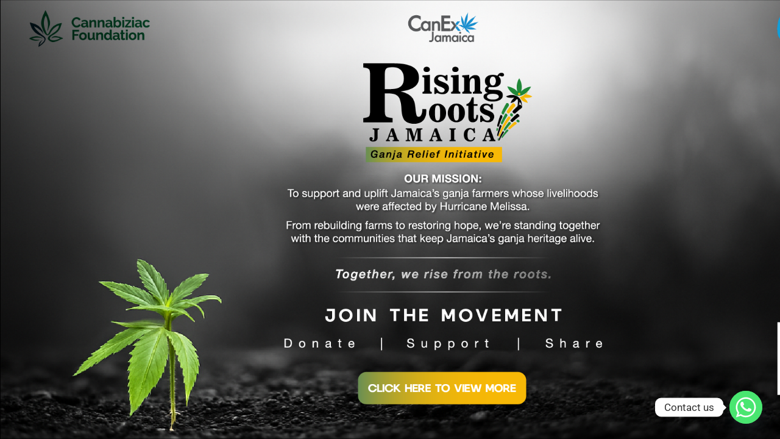

--- FILE ---
content_type: text/html; charset=UTF-8
request_url: https://canexjamaica.com/?controversion%2F1644810
body_size: 15050
content:
<!DOCTYPE html>
<html dir="ltr" lang="en-US" prefix="og: https://ogp.me/ns#">
<head>
	<meta charset="UTF-8">
		<title>Rising Roots Jamaica – Ganja Relief Initiative | CanEx Jamaica</title>
	<style>img:is([sizes="auto" i], [sizes^="auto," i]) { contain-intrinsic-size: 3000px 1500px }</style>
	
		<!-- All in One SEO 4.8.7 - aioseo.com -->
	<meta name="description" content="Rising Roots Jamaica is a Ganja Relief Initiative powered by CanEx Jamaica in partnership with the Cannabiziac Foundation and Cookies Jamaica. Created in response to the devastating impact of Hurricane Melissa, the initiative provides critical support to ganja farmers and their communities—helping restore livelihoods, rebuild infrastructure, and revive Jamaica’s proud cannabis heritage. Join us in giving back to the roots of our culture and industry. Together, we rise from the roots." />
	<meta name="robots" content="max-image-preview:large" />
	<meta name="google-site-verification" content="7X5Lsz9jL4O6iWeCnr72ZXrA4cTRVOrCHYzjkF8J77s" />
	<link rel="canonical" href="https://canexjamaica.com/" />
	<meta name="generator" content="All in One SEO (AIOSEO) 4.8.7" />
		<meta property="og:locale" content="en_US" />
		<meta property="og:site_name" content="CanEx - CanEx Business Conferences &amp; Expos" />
		<meta property="og:type" content="article" />
		<meta property="og:title" content="Rising Roots Jamaica – Ganja Relief Initiative | CanEx Jamaica" />
		<meta property="og:description" content="Rising Roots Jamaica is a Ganja Relief Initiative powered by CanEx Jamaica in partnership with the Cannabiziac Foundation and Cookies Jamaica. Created in response to the devastating impact of Hurricane Melissa, the initiative provides critical support to ganja farmers and their communities—helping restore livelihoods, rebuild infrastructure, and revive Jamaica’s proud cannabis heritage. Join us in giving back to the roots of our culture and industry. Together, we rise from the roots." />
		<meta property="og:url" content="https://canexjamaica.com/" />
		<meta property="article:published_time" content="2025-11-03T18:40:21+00:00" />
		<meta property="article:modified_time" content="2025-11-05T19:22:58+00:00" />
		<meta property="article:publisher" content="https://www.facebook.com/canexjamaica" />
		<meta name="twitter:card" content="summary_large_image" />
		<meta name="twitter:title" content="Rising Roots Jamaica – Ganja Relief Initiative | CanEx Jamaica" />
		<meta name="twitter:description" content="Rising Roots Jamaica is a Ganja Relief Initiative powered by CanEx Jamaica in partnership with the Cannabiziac Foundation and Cookies Jamaica. Created in response to the devastating impact of Hurricane Melissa, the initiative provides critical support to ganja farmers and their communities—helping restore livelihoods, rebuild infrastructure, and revive Jamaica’s proud cannabis heritage. Join us in giving back to the roots of our culture and industry. Together, we rise from the roots." />
		<script type="application/ld+json" class="aioseo-schema">
			{"@context":"https:\/\/schema.org","@graph":[{"@type":"BreadcrumbList","@id":"https:\/\/canexjamaica.com\/#breadcrumblist","itemListElement":[{"@type":"ListItem","@id":"https:\/\/canexjamaica.com#listItem","position":1,"name":"Home"}]},{"@type":"Organization","@id":"https:\/\/canexjamaica.com\/#organization","name":"CanEx Jamaica","description":"CanEx Business Conferences & Expos \"Connecting the Caribbean to the Global Cannabis, Psychedelics and Wellness Industry \u2013 Business, Policy, and Wellness Insights from Jamaica\"","url":"https:\/\/canexjamaica.com\/","sameAs":["https:\/\/www.facebook.com\/canexjamaica","https:\/\/www.instagram.com\/canexjamaica","https:\/\/www.linkedin.com\/in\/canexjamaica"]},{"@type":"WebPage","@id":"https:\/\/canexjamaica.com\/#webpage","url":"https:\/\/canexjamaica.com\/","name":"Rising Roots Jamaica \u2013 Ganja Relief Initiative | CanEx Jamaica","description":"Rising Roots Jamaica is a Ganja Relief Initiative powered by CanEx Jamaica in partnership with the Cannabiziac Foundation and Cookies Jamaica. Created in response to the devastating impact of Hurricane Melissa, the initiative provides critical support to ganja farmers and their communities\u2014helping restore livelihoods, rebuild infrastructure, and revive Jamaica\u2019s proud cannabis heritage. Join us in giving back to the roots of our culture and industry. Together, we rise from the roots.","inLanguage":"en-US","isPartOf":{"@id":"https:\/\/canexjamaica.com\/#website"},"breadcrumb":{"@id":"https:\/\/canexjamaica.com\/#breadcrumblist"},"datePublished":"2025-11-03T18:40:21+00:00","dateModified":"2025-11-05T19:22:58+00:00"},{"@type":"WebSite","@id":"https:\/\/canexjamaica.com\/#website","url":"https:\/\/canexjamaica.com\/","name":"Canex Jamaica","description":"CanEx Business Conferences & Expos","inLanguage":"en-US","publisher":{"@id":"https:\/\/canexjamaica.com\/#organization"}}]}
		</script>
		<!-- All in One SEO -->

<link rel='dns-prefetch' href='//www.googletagmanager.com' />
<link rel="alternate" type="application/rss+xml" title="CanEx &raquo; Feed" href="https://canexjamaica.com/feed/" />
<link rel="alternate" type="application/rss+xml" title="CanEx &raquo; Comments Feed" href="https://canexjamaica.com/comments/feed/" />
		<!-- This site uses the Google Analytics by MonsterInsights plugin v9.7.0 - Using Analytics tracking - https://www.monsterinsights.com/ -->
							<script src="//www.googletagmanager.com/gtag/js?id=G-0FJ5Q0TZV4"  data-cfasync="false" data-wpfc-render="false" type="text/javascript" async></script>
			<script data-cfasync="false" data-wpfc-render="false" type="text/javascript">
				var mi_version = '9.7.0';
				var mi_track_user = true;
				var mi_no_track_reason = '';
								var MonsterInsightsDefaultLocations = {"page_location":"https:\/\/canexjamaica.com\/?controversion%2F1644810"};
								if ( typeof MonsterInsightsPrivacyGuardFilter === 'function' ) {
					var MonsterInsightsLocations = (typeof MonsterInsightsExcludeQuery === 'object') ? MonsterInsightsPrivacyGuardFilter( MonsterInsightsExcludeQuery ) : MonsterInsightsPrivacyGuardFilter( MonsterInsightsDefaultLocations );
				} else {
					var MonsterInsightsLocations = (typeof MonsterInsightsExcludeQuery === 'object') ? MonsterInsightsExcludeQuery : MonsterInsightsDefaultLocations;
				}

								var disableStrs = [
										'ga-disable-G-0FJ5Q0TZV4',
									];

				/* Function to detect opted out users */
				function __gtagTrackerIsOptedOut() {
					for (var index = 0; index < disableStrs.length; index++) {
						if (document.cookie.indexOf(disableStrs[index] + '=true') > -1) {
							return true;
						}
					}

					return false;
				}

				/* Disable tracking if the opt-out cookie exists. */
				if (__gtagTrackerIsOptedOut()) {
					for (var index = 0; index < disableStrs.length; index++) {
						window[disableStrs[index]] = true;
					}
				}

				/* Opt-out function */
				function __gtagTrackerOptout() {
					for (var index = 0; index < disableStrs.length; index++) {
						document.cookie = disableStrs[index] + '=true; expires=Thu, 31 Dec 2099 23:59:59 UTC; path=/';
						window[disableStrs[index]] = true;
					}
				}

				if ('undefined' === typeof gaOptout) {
					function gaOptout() {
						__gtagTrackerOptout();
					}
				}
								window.dataLayer = window.dataLayer || [];

				window.MonsterInsightsDualTracker = {
					helpers: {},
					trackers: {},
				};
				if (mi_track_user) {
					function __gtagDataLayer() {
						dataLayer.push(arguments);
					}

					function __gtagTracker(type, name, parameters) {
						if (!parameters) {
							parameters = {};
						}

						if (parameters.send_to) {
							__gtagDataLayer.apply(null, arguments);
							return;
						}

						if (type === 'event') {
														parameters.send_to = monsterinsights_frontend.v4_id;
							var hookName = name;
							if (typeof parameters['event_category'] !== 'undefined') {
								hookName = parameters['event_category'] + ':' + name;
							}

							if (typeof MonsterInsightsDualTracker.trackers[hookName] !== 'undefined') {
								MonsterInsightsDualTracker.trackers[hookName](parameters);
							} else {
								__gtagDataLayer('event', name, parameters);
							}
							
						} else {
							__gtagDataLayer.apply(null, arguments);
						}
					}

					__gtagTracker('js', new Date());
					__gtagTracker('set', {
						'developer_id.dZGIzZG': true,
											});
					if ( MonsterInsightsLocations.page_location ) {
						__gtagTracker('set', MonsterInsightsLocations);
					}
										__gtagTracker('config', 'G-0FJ5Q0TZV4', {"forceSSL":"true","link_attribution":"true"} );
										window.gtag = __gtagTracker;										(function () {
						/* https://developers.google.com/analytics/devguides/collection/analyticsjs/ */
						/* ga and __gaTracker compatibility shim. */
						var noopfn = function () {
							return null;
						};
						var newtracker = function () {
							return new Tracker();
						};
						var Tracker = function () {
							return null;
						};
						var p = Tracker.prototype;
						p.get = noopfn;
						p.set = noopfn;
						p.send = function () {
							var args = Array.prototype.slice.call(arguments);
							args.unshift('send');
							__gaTracker.apply(null, args);
						};
						var __gaTracker = function () {
							var len = arguments.length;
							if (len === 0) {
								return;
							}
							var f = arguments[len - 1];
							if (typeof f !== 'object' || f === null || typeof f.hitCallback !== 'function') {
								if ('send' === arguments[0]) {
									var hitConverted, hitObject = false, action;
									if ('event' === arguments[1]) {
										if ('undefined' !== typeof arguments[3]) {
											hitObject = {
												'eventAction': arguments[3],
												'eventCategory': arguments[2],
												'eventLabel': arguments[4],
												'value': arguments[5] ? arguments[5] : 1,
											}
										}
									}
									if ('pageview' === arguments[1]) {
										if ('undefined' !== typeof arguments[2]) {
											hitObject = {
												'eventAction': 'page_view',
												'page_path': arguments[2],
											}
										}
									}
									if (typeof arguments[2] === 'object') {
										hitObject = arguments[2];
									}
									if (typeof arguments[5] === 'object') {
										Object.assign(hitObject, arguments[5]);
									}
									if ('undefined' !== typeof arguments[1].hitType) {
										hitObject = arguments[1];
										if ('pageview' === hitObject.hitType) {
											hitObject.eventAction = 'page_view';
										}
									}
									if (hitObject) {
										action = 'timing' === arguments[1].hitType ? 'timing_complete' : hitObject.eventAction;
										hitConverted = mapArgs(hitObject);
										__gtagTracker('event', action, hitConverted);
									}
								}
								return;
							}

							function mapArgs(args) {
								var arg, hit = {};
								var gaMap = {
									'eventCategory': 'event_category',
									'eventAction': 'event_action',
									'eventLabel': 'event_label',
									'eventValue': 'event_value',
									'nonInteraction': 'non_interaction',
									'timingCategory': 'event_category',
									'timingVar': 'name',
									'timingValue': 'value',
									'timingLabel': 'event_label',
									'page': 'page_path',
									'location': 'page_location',
									'title': 'page_title',
									'referrer' : 'page_referrer',
								};
								for (arg in args) {
																		if (!(!args.hasOwnProperty(arg) || !gaMap.hasOwnProperty(arg))) {
										hit[gaMap[arg]] = args[arg];
									} else {
										hit[arg] = args[arg];
									}
								}
								return hit;
							}

							try {
								f.hitCallback();
							} catch (ex) {
							}
						};
						__gaTracker.create = newtracker;
						__gaTracker.getByName = newtracker;
						__gaTracker.getAll = function () {
							return [];
						};
						__gaTracker.remove = noopfn;
						__gaTracker.loaded = true;
						window['__gaTracker'] = __gaTracker;
					})();
									} else {
										console.log("");
					(function () {
						function __gtagTracker() {
							return null;
						}

						window['__gtagTracker'] = __gtagTracker;
						window['gtag'] = __gtagTracker;
					})();
									}
			</script>
			
							<!-- / Google Analytics by MonsterInsights -->
		<script type="text/javascript">
/* <![CDATA[ */
window._wpemojiSettings = {"baseUrl":"https:\/\/s.w.org\/images\/core\/emoji\/16.0.1\/72x72\/","ext":".png","svgUrl":"https:\/\/s.w.org\/images\/core\/emoji\/16.0.1\/svg\/","svgExt":".svg","source":{"concatemoji":"https:\/\/canexjamaica.com\/wp-includes\/js\/wp-emoji-release.min.js?ver=6.8.2"}};
/*! This file is auto-generated */
!function(s,n){var o,i,e;function c(e){try{var t={supportTests:e,timestamp:(new Date).valueOf()};sessionStorage.setItem(o,JSON.stringify(t))}catch(e){}}function p(e,t,n){e.clearRect(0,0,e.canvas.width,e.canvas.height),e.fillText(t,0,0);var t=new Uint32Array(e.getImageData(0,0,e.canvas.width,e.canvas.height).data),a=(e.clearRect(0,0,e.canvas.width,e.canvas.height),e.fillText(n,0,0),new Uint32Array(e.getImageData(0,0,e.canvas.width,e.canvas.height).data));return t.every(function(e,t){return e===a[t]})}function u(e,t){e.clearRect(0,0,e.canvas.width,e.canvas.height),e.fillText(t,0,0);for(var n=e.getImageData(16,16,1,1),a=0;a<n.data.length;a++)if(0!==n.data[a])return!1;return!0}function f(e,t,n,a){switch(t){case"flag":return n(e,"\ud83c\udff3\ufe0f\u200d\u26a7\ufe0f","\ud83c\udff3\ufe0f\u200b\u26a7\ufe0f")?!1:!n(e,"\ud83c\udde8\ud83c\uddf6","\ud83c\udde8\u200b\ud83c\uddf6")&&!n(e,"\ud83c\udff4\udb40\udc67\udb40\udc62\udb40\udc65\udb40\udc6e\udb40\udc67\udb40\udc7f","\ud83c\udff4\u200b\udb40\udc67\u200b\udb40\udc62\u200b\udb40\udc65\u200b\udb40\udc6e\u200b\udb40\udc67\u200b\udb40\udc7f");case"emoji":return!a(e,"\ud83e\udedf")}return!1}function g(e,t,n,a){var r="undefined"!=typeof WorkerGlobalScope&&self instanceof WorkerGlobalScope?new OffscreenCanvas(300,150):s.createElement("canvas"),o=r.getContext("2d",{willReadFrequently:!0}),i=(o.textBaseline="top",o.font="600 32px Arial",{});return e.forEach(function(e){i[e]=t(o,e,n,a)}),i}function t(e){var t=s.createElement("script");t.src=e,t.defer=!0,s.head.appendChild(t)}"undefined"!=typeof Promise&&(o="wpEmojiSettingsSupports",i=["flag","emoji"],n.supports={everything:!0,everythingExceptFlag:!0},e=new Promise(function(e){s.addEventListener("DOMContentLoaded",e,{once:!0})}),new Promise(function(t){var n=function(){try{var e=JSON.parse(sessionStorage.getItem(o));if("object"==typeof e&&"number"==typeof e.timestamp&&(new Date).valueOf()<e.timestamp+604800&&"object"==typeof e.supportTests)return e.supportTests}catch(e){}return null}();if(!n){if("undefined"!=typeof Worker&&"undefined"!=typeof OffscreenCanvas&&"undefined"!=typeof URL&&URL.createObjectURL&&"undefined"!=typeof Blob)try{var e="postMessage("+g.toString()+"("+[JSON.stringify(i),f.toString(),p.toString(),u.toString()].join(",")+"));",a=new Blob([e],{type:"text/javascript"}),r=new Worker(URL.createObjectURL(a),{name:"wpTestEmojiSupports"});return void(r.onmessage=function(e){c(n=e.data),r.terminate(),t(n)})}catch(e){}c(n=g(i,f,p,u))}t(n)}).then(function(e){for(var t in e)n.supports[t]=e[t],n.supports.everything=n.supports.everything&&n.supports[t],"flag"!==t&&(n.supports.everythingExceptFlag=n.supports.everythingExceptFlag&&n.supports[t]);n.supports.everythingExceptFlag=n.supports.everythingExceptFlag&&!n.supports.flag,n.DOMReady=!1,n.readyCallback=function(){n.DOMReady=!0}}).then(function(){return e}).then(function(){var e;n.supports.everything||(n.readyCallback(),(e=n.source||{}).concatemoji?t(e.concatemoji):e.wpemoji&&e.twemoji&&(t(e.twemoji),t(e.wpemoji)))}))}((window,document),window._wpemojiSettings);
/* ]]> */
</script>

<style id='wp-emoji-styles-inline-css' type='text/css'>

	img.wp-smiley, img.emoji {
		display: inline !important;
		border: none !important;
		box-shadow: none !important;
		height: 1em !important;
		width: 1em !important;
		margin: 0 0.07em !important;
		vertical-align: -0.1em !important;
		background: none !important;
		padding: 0 !important;
	}
</style>
<style id='classic-theme-styles-inline-css' type='text/css'>
/*! This file is auto-generated */
.wp-block-button__link{color:#fff;background-color:#32373c;border-radius:9999px;box-shadow:none;text-decoration:none;padding:calc(.667em + 2px) calc(1.333em + 2px);font-size:1.125em}.wp-block-file__button{background:#32373c;color:#fff;text-decoration:none}
</style>
<style id='pdfemb-pdf-embedder-viewer-style-inline-css' type='text/css'>
.wp-block-pdfemb-pdf-embedder-viewer{max-width:none}

</style>
<style id='global-styles-inline-css' type='text/css'>
:root{--wp--preset--aspect-ratio--square: 1;--wp--preset--aspect-ratio--4-3: 4/3;--wp--preset--aspect-ratio--3-4: 3/4;--wp--preset--aspect-ratio--3-2: 3/2;--wp--preset--aspect-ratio--2-3: 2/3;--wp--preset--aspect-ratio--16-9: 16/9;--wp--preset--aspect-ratio--9-16: 9/16;--wp--preset--color--black: #000000;--wp--preset--color--cyan-bluish-gray: #abb8c3;--wp--preset--color--white: #ffffff;--wp--preset--color--pale-pink: #f78da7;--wp--preset--color--vivid-red: #cf2e2e;--wp--preset--color--luminous-vivid-orange: #ff6900;--wp--preset--color--luminous-vivid-amber: #fcb900;--wp--preset--color--light-green-cyan: #7bdcb5;--wp--preset--color--vivid-green-cyan: #00d084;--wp--preset--color--pale-cyan-blue: #8ed1fc;--wp--preset--color--vivid-cyan-blue: #0693e3;--wp--preset--color--vivid-purple: #9b51e0;--wp--preset--gradient--vivid-cyan-blue-to-vivid-purple: linear-gradient(135deg,rgba(6,147,227,1) 0%,rgb(155,81,224) 100%);--wp--preset--gradient--light-green-cyan-to-vivid-green-cyan: linear-gradient(135deg,rgb(122,220,180) 0%,rgb(0,208,130) 100%);--wp--preset--gradient--luminous-vivid-amber-to-luminous-vivid-orange: linear-gradient(135deg,rgba(252,185,0,1) 0%,rgba(255,105,0,1) 100%);--wp--preset--gradient--luminous-vivid-orange-to-vivid-red: linear-gradient(135deg,rgba(255,105,0,1) 0%,rgb(207,46,46) 100%);--wp--preset--gradient--very-light-gray-to-cyan-bluish-gray: linear-gradient(135deg,rgb(238,238,238) 0%,rgb(169,184,195) 100%);--wp--preset--gradient--cool-to-warm-spectrum: linear-gradient(135deg,rgb(74,234,220) 0%,rgb(151,120,209) 20%,rgb(207,42,186) 40%,rgb(238,44,130) 60%,rgb(251,105,98) 80%,rgb(254,248,76) 100%);--wp--preset--gradient--blush-light-purple: linear-gradient(135deg,rgb(255,206,236) 0%,rgb(152,150,240) 100%);--wp--preset--gradient--blush-bordeaux: linear-gradient(135deg,rgb(254,205,165) 0%,rgb(254,45,45) 50%,rgb(107,0,62) 100%);--wp--preset--gradient--luminous-dusk: linear-gradient(135deg,rgb(255,203,112) 0%,rgb(199,81,192) 50%,rgb(65,88,208) 100%);--wp--preset--gradient--pale-ocean: linear-gradient(135deg,rgb(255,245,203) 0%,rgb(182,227,212) 50%,rgb(51,167,181) 100%);--wp--preset--gradient--electric-grass: linear-gradient(135deg,rgb(202,248,128) 0%,rgb(113,206,126) 100%);--wp--preset--gradient--midnight: linear-gradient(135deg,rgb(2,3,129) 0%,rgb(40,116,252) 100%);--wp--preset--font-size--small: 13px;--wp--preset--font-size--medium: 20px;--wp--preset--font-size--large: 36px;--wp--preset--font-size--x-large: 42px;--wp--preset--spacing--20: 0.44rem;--wp--preset--spacing--30: 0.67rem;--wp--preset--spacing--40: 1rem;--wp--preset--spacing--50: 1.5rem;--wp--preset--spacing--60: 2.25rem;--wp--preset--spacing--70: 3.38rem;--wp--preset--spacing--80: 5.06rem;--wp--preset--shadow--natural: 6px 6px 9px rgba(0, 0, 0, 0.2);--wp--preset--shadow--deep: 12px 12px 50px rgba(0, 0, 0, 0.4);--wp--preset--shadow--sharp: 6px 6px 0px rgba(0, 0, 0, 0.2);--wp--preset--shadow--outlined: 6px 6px 0px -3px rgba(255, 255, 255, 1), 6px 6px rgba(0, 0, 0, 1);--wp--preset--shadow--crisp: 6px 6px 0px rgba(0, 0, 0, 1);}:where(.is-layout-flex){gap: 0.5em;}:where(.is-layout-grid){gap: 0.5em;}body .is-layout-flex{display: flex;}.is-layout-flex{flex-wrap: wrap;align-items: center;}.is-layout-flex > :is(*, div){margin: 0;}body .is-layout-grid{display: grid;}.is-layout-grid > :is(*, div){margin: 0;}:where(.wp-block-columns.is-layout-flex){gap: 2em;}:where(.wp-block-columns.is-layout-grid){gap: 2em;}:where(.wp-block-post-template.is-layout-flex){gap: 1.25em;}:where(.wp-block-post-template.is-layout-grid){gap: 1.25em;}.has-black-color{color: var(--wp--preset--color--black) !important;}.has-cyan-bluish-gray-color{color: var(--wp--preset--color--cyan-bluish-gray) !important;}.has-white-color{color: var(--wp--preset--color--white) !important;}.has-pale-pink-color{color: var(--wp--preset--color--pale-pink) !important;}.has-vivid-red-color{color: var(--wp--preset--color--vivid-red) !important;}.has-luminous-vivid-orange-color{color: var(--wp--preset--color--luminous-vivid-orange) !important;}.has-luminous-vivid-amber-color{color: var(--wp--preset--color--luminous-vivid-amber) !important;}.has-light-green-cyan-color{color: var(--wp--preset--color--light-green-cyan) !important;}.has-vivid-green-cyan-color{color: var(--wp--preset--color--vivid-green-cyan) !important;}.has-pale-cyan-blue-color{color: var(--wp--preset--color--pale-cyan-blue) !important;}.has-vivid-cyan-blue-color{color: var(--wp--preset--color--vivid-cyan-blue) !important;}.has-vivid-purple-color{color: var(--wp--preset--color--vivid-purple) !important;}.has-black-background-color{background-color: var(--wp--preset--color--black) !important;}.has-cyan-bluish-gray-background-color{background-color: var(--wp--preset--color--cyan-bluish-gray) !important;}.has-white-background-color{background-color: var(--wp--preset--color--white) !important;}.has-pale-pink-background-color{background-color: var(--wp--preset--color--pale-pink) !important;}.has-vivid-red-background-color{background-color: var(--wp--preset--color--vivid-red) !important;}.has-luminous-vivid-orange-background-color{background-color: var(--wp--preset--color--luminous-vivid-orange) !important;}.has-luminous-vivid-amber-background-color{background-color: var(--wp--preset--color--luminous-vivid-amber) !important;}.has-light-green-cyan-background-color{background-color: var(--wp--preset--color--light-green-cyan) !important;}.has-vivid-green-cyan-background-color{background-color: var(--wp--preset--color--vivid-green-cyan) !important;}.has-pale-cyan-blue-background-color{background-color: var(--wp--preset--color--pale-cyan-blue) !important;}.has-vivid-cyan-blue-background-color{background-color: var(--wp--preset--color--vivid-cyan-blue) !important;}.has-vivid-purple-background-color{background-color: var(--wp--preset--color--vivid-purple) !important;}.has-black-border-color{border-color: var(--wp--preset--color--black) !important;}.has-cyan-bluish-gray-border-color{border-color: var(--wp--preset--color--cyan-bluish-gray) !important;}.has-white-border-color{border-color: var(--wp--preset--color--white) !important;}.has-pale-pink-border-color{border-color: var(--wp--preset--color--pale-pink) !important;}.has-vivid-red-border-color{border-color: var(--wp--preset--color--vivid-red) !important;}.has-luminous-vivid-orange-border-color{border-color: var(--wp--preset--color--luminous-vivid-orange) !important;}.has-luminous-vivid-amber-border-color{border-color: var(--wp--preset--color--luminous-vivid-amber) !important;}.has-light-green-cyan-border-color{border-color: var(--wp--preset--color--light-green-cyan) !important;}.has-vivid-green-cyan-border-color{border-color: var(--wp--preset--color--vivid-green-cyan) !important;}.has-pale-cyan-blue-border-color{border-color: var(--wp--preset--color--pale-cyan-blue) !important;}.has-vivid-cyan-blue-border-color{border-color: var(--wp--preset--color--vivid-cyan-blue) !important;}.has-vivid-purple-border-color{border-color: var(--wp--preset--color--vivid-purple) !important;}.has-vivid-cyan-blue-to-vivid-purple-gradient-background{background: var(--wp--preset--gradient--vivid-cyan-blue-to-vivid-purple) !important;}.has-light-green-cyan-to-vivid-green-cyan-gradient-background{background: var(--wp--preset--gradient--light-green-cyan-to-vivid-green-cyan) !important;}.has-luminous-vivid-amber-to-luminous-vivid-orange-gradient-background{background: var(--wp--preset--gradient--luminous-vivid-amber-to-luminous-vivid-orange) !important;}.has-luminous-vivid-orange-to-vivid-red-gradient-background{background: var(--wp--preset--gradient--luminous-vivid-orange-to-vivid-red) !important;}.has-very-light-gray-to-cyan-bluish-gray-gradient-background{background: var(--wp--preset--gradient--very-light-gray-to-cyan-bluish-gray) !important;}.has-cool-to-warm-spectrum-gradient-background{background: var(--wp--preset--gradient--cool-to-warm-spectrum) !important;}.has-blush-light-purple-gradient-background{background: var(--wp--preset--gradient--blush-light-purple) !important;}.has-blush-bordeaux-gradient-background{background: var(--wp--preset--gradient--blush-bordeaux) !important;}.has-luminous-dusk-gradient-background{background: var(--wp--preset--gradient--luminous-dusk) !important;}.has-pale-ocean-gradient-background{background: var(--wp--preset--gradient--pale-ocean) !important;}.has-electric-grass-gradient-background{background: var(--wp--preset--gradient--electric-grass) !important;}.has-midnight-gradient-background{background: var(--wp--preset--gradient--midnight) !important;}.has-small-font-size{font-size: var(--wp--preset--font-size--small) !important;}.has-medium-font-size{font-size: var(--wp--preset--font-size--medium) !important;}.has-large-font-size{font-size: var(--wp--preset--font-size--large) !important;}.has-x-large-font-size{font-size: var(--wp--preset--font-size--x-large) !important;}
:where(.wp-block-post-template.is-layout-flex){gap: 1.25em;}:where(.wp-block-post-template.is-layout-grid){gap: 1.25em;}
:where(.wp-block-columns.is-layout-flex){gap: 2em;}:where(.wp-block-columns.is-layout-grid){gap: 2em;}
:root :where(.wp-block-pullquote){font-size: 1.5em;line-height: 1.6;}
</style>
<link rel='stylesheet' id='contact-form-7-css' href='https://canexjamaica.com/wp-content/plugins/contact-form-7/includes/css/styles.css?ver=6.1.1'  media='all' />
<link rel='stylesheet' id='parent-style-css' href='https://canexjamaica.com/wp-content/themes/eventrox/style.css?ver=6.8.2'  media='all' />
<link rel='stylesheet' id='child-style-css' href='https://canexjamaica.com/wp-content/themes/eventrox-child/style.css?ver=6.8.2'  media='all' />
<link rel='stylesheet' id='bootstrap-css' href='https://canexjamaica.com/wp-content/themes/eventrox/css/bootstrap.css?ver=6.8.2'  media='all' />
<link rel='stylesheet' id='eventrox-css-css' href='https://canexjamaica.com/wp-content/themes/eventrox/css/style.css?ver=6.8.2'  media='all' />
<link rel='stylesheet' id='responsive-css' href='https://canexjamaica.com/wp-content/themes/eventrox/css/responsive.css?ver=6.8.2'  media='all' />
<link rel='stylesheet' id='color-switcher-css' href='https://canexjamaica.com/wp-content/themes/eventrox/css/color-switcher-design.css?ver=6.8.2'  media='all' />
<link rel='stylesheet' id='style-css' href='https://canexjamaica.com/wp-content/themes/eventrox-child/style.css?ver=2023-05-27'  media='all' />
<link rel='stylesheet' id='color-css' href='https://canexjamaica.com/wp-content/themes/eventrox/framework/color.php?ver=6.8.2'  media='all' />
<link rel='stylesheet' id='chaty-front-css-css' href='https://canexjamaica.com/wp-content/plugins/chaty/css/chaty-front.min.css?ver=3.4.81689328085'  media='all' />
<link rel='stylesheet' id='elementor-icons-css' href='https://canexjamaica.com/wp-content/plugins/elementor/assets/lib/eicons/css/elementor-icons.min.css?ver=5.43.0'  media='all' />
<link rel='stylesheet' id='elementor-frontend-css' href='https://canexjamaica.com/wp-content/plugins/elementor/assets/css/frontend.min.css?ver=3.31.4'  media='all' />
<link rel='stylesheet' id='elementor-post-6-css' href='https://canexjamaica.com/wp-content/uploads/elementor/css/post-6.css?ver=1762364391'  media='all' />
<link rel='stylesheet' id='widget-image-css' href='https://canexjamaica.com/wp-content/plugins/elementor/assets/css/widget-image.min.css?ver=3.31.4'  media='all' />
<link rel='stylesheet' id='elementor-post-4017-css' href='https://canexjamaica.com/wp-content/uploads/elementor/css/post-4017.css?ver=1762370631'  media='all' />
<link rel='stylesheet' id='ekit-widget-styles-css' href='https://canexjamaica.com/wp-content/plugins/elementskit-lite/widgets/init/assets/css/widget-styles.css?ver=3.7.2'  media='all' />
<link rel='stylesheet' id='ekit-responsive-css' href='https://canexjamaica.com/wp-content/plugins/elementskit-lite/widgets/init/assets/css/responsive.css?ver=3.7.2'  media='all' />
<link rel='stylesheet' id='wpr-text-animations-css-css' href='https://canexjamaica.com/wp-content/plugins/royal-elementor-addons/assets/css/lib/animations/text-animations.min.css?ver=1.7.1032'  media='all' />
<link rel='stylesheet' id='wpr-addons-css-css' href='https://canexjamaica.com/wp-content/plugins/royal-elementor-addons/assets/css/frontend.min.css?ver=1.7.1032'  media='all' />
<link rel='stylesheet' id='font-awesome-5-all-css' href='https://canexjamaica.com/wp-content/plugins/elementor/assets/lib/font-awesome/css/all.min.css?ver=1.7.1032'  media='all' />
<link rel='stylesheet' id='elementor-gf-local-roboto-css' href='https://canexjamaica.com/wp-content/uploads/elementor/google-fonts/css/roboto.css?ver=1742272923'  media='all' />
<link rel='stylesheet' id='elementor-gf-local-robotoslab-css' href='https://canexjamaica.com/wp-content/uploads/elementor/google-fonts/css/robotoslab.css?ver=1742272926'  media='all' />
<script  src="https://canexjamaica.com/wp-content/plugins/google-analytics-for-wordpress/assets/js/frontend-gtag.min.js?ver=9.7.0" id="monsterinsights-frontend-script-js" async="async" data-wp-strategy="async"></script>
<script data-cfasync="false" data-wpfc-render="false" type="text/javascript" id='monsterinsights-frontend-script-js-extra'>/* <![CDATA[ */
var monsterinsights_frontend = {"js_events_tracking":"true","download_extensions":"doc,pdf,ppt,zip,xls,docx,pptx,xlsx","inbound_paths":"[{\"path\":\"\\\/go\\\/\",\"label\":\"affiliate\"},{\"path\":\"\\\/recommend\\\/\",\"label\":\"affiliate\"}]","home_url":"https:\/\/canexjamaica.com","hash_tracking":"false","v4_id":"G-0FJ5Q0TZV4"};/* ]]> */
</script>
<script  data-cfasync="false" src="https://canexjamaica.com/wp-includes/js/jquery/jquery.min.js?ver=3.7.1" id="jquery-core-js"></script>
<script  data-cfasync="false" src="https://canexjamaica.com/wp-includes/js/jquery/jquery-migrate.min.js?ver=3.4.1" id="jquery-migrate-js"></script>
<link rel="https://api.w.org/" href="https://canexjamaica.com/wp-json/" /><link rel="alternate" title="JSON" type="application/json" href="https://canexjamaica.com/wp-json/wp/v2/pages/4017" /><link rel="EditURI" type="application/rsd+xml" title="RSD" href="https://canexjamaica.com/xmlrpc.php?rsd" />
<meta name="generator" content="WordPress 6.8.2" />
<link rel='shortlink' href='https://canexjamaica.com/' />
<link rel="alternate" title="oEmbed (JSON)" type="application/json+oembed" href="https://canexjamaica.com/wp-json/oembed/1.0/embed?url=https%3A%2F%2Fcanexjamaica.com%2F" />
<link rel="alternate" title="oEmbed (XML)" type="text/xml+oembed" href="https://canexjamaica.com/wp-json/oembed/1.0/embed?url=https%3A%2F%2Fcanexjamaica.com%2F&#038;format=xml" />
<!-- start Simple Custom CSS and JS -->
<style type="text/css">
/* Got Ganja Partners */

.elementor-section.ganja-partners section.clients-section{
    position: relative;
}

.elementor-section.ganja-partners section.clients-section::before {
    background-image: url('https://canexjamaica.com/wp-content/uploads/2023/10/weed.png');
    position: absolute;
    width: 200px;
    height: 200px;
    z-index: 0;
    background-repeat: no-repeat;
    background-size: 100%;
    transform: rotate(45deg);
    right: 220px !important;
    left: unset;
    opacity: 0.7;
}
.elementor-section.ganja-partners section.clients-section {
    padding-top: 20px;
}
.ganja-partners h2 {
    color: #ffff01 !important;
}
.ganja-partners .anim-icons{
    display: none;
}
.ganja-partners .sponsors-outer:nth-child(5) .client-block,
.canex-partners .sponsors-outer:nth-child(7) .client-block{
    display: none;
}
.ganja-partners .sponsors-outer:nth-child(5) .client-block:nth-child(1),
.ganja-partners .sponsors-outer:nth-child(5) .client-block:nth-child(2),
.ganja-partners .sponsors-outer:nth-child(5) .client-block:nth-child(3),
.canex-partners .sponsors-outer:nth-child(7) .client-block:nth-child(1){
    display: block;
}
@media screen and (max-width: 1550px) {
	.elementor-section.ganja-partners section.clients-section::before {
		right: 3% !important;
	}
}

/* Speakers */

.speaker-block-two .info-box{
	padding: 10px 20px;
    border-radius: 0 40px 40px 0;
	min-height: 81px;
    display: flex !important;
    flex-direction: column;
    max-width: 250px;
    justify-content: center;
}
.speaker-block-two .social-box{
	display: none;
}

/* Header Mobile */
.search-results .sidebar-side {
	display: none;
}
.mobile-nav-toggler span.icon {
    color: transparent;
    background-image: url(/wp-content/themes/eventrox-child/assets/hamburger.svg);
    background-size: contain;
    background-position: center;
    background-repeat: no-repeat;
}

.mobile-nav-toggler {
    padding-top: 5px;
}

.mobile-menu .close-btn {
    background-image: url(/wp-content/themes/eventrox-child/assets/close.svg);
    background-size: contain;
    background-position: center;
    background-repeat: no-repeat;
    background-color: transparent;
    color: transparent;
    margin-top: 10px;
}

.mobile-menu .dropdown-menu li {
    padding-left: 15px;
}
.page-template.page-template-other_page .lg-backdrop {
    background-color: rgb(255 255 255 / 100%) !important;
}
.lg-actions .lg-next, .lg-actions .lg-prev{
	color: #000 !important;
}

/* Sponsor Deck */
.show_pdf{
	display: none;
}
/* Home Page */

.events-home .wpr-flip-box-front .wpr-flip-box-title {
    background: rgba(0, 0, 0, 0.7);
    padding: 20px;
    min-height: 140px;
    display: flex;
    justify-content: center;
    align-items: center;
}
.canex-attenders .feature-block-two .inner-box a,
.canex-partners .sponsors-outer .image-box a{
    cursor: default;
    pointer-events: none;
}
.homepage-form .wpcf7-form .icon {
    display: none;
}

.home-welcome .about-section-two .image-column {
    display: flex;
    justify-content: center;
    align-items: center;
    margin-bottom: 0;
}

.home-welcome .about-section-two .image-column .image::before {
    display: none;
}

.home-welcome .about-section-two .image-column .image-box {
    padding-right: 0;
}

.home-welcome .about-section-two .image-column .image-box img {
    border-radius: 10px;
}

.about-section-two .about-block h4 {
    display: flex;
    align-items: center;
}

.about-section-two .about-block h4 .pin-icon {
    background-image: url(/wp-content/themes/eventrox-child/assets/jamaica-icon.png);
    background-size: 20px 25px;
    background-position: 5px 50%;
    background-repeat: no-repeat;
    width: 35px;
    height: 100%;
}

.about-section-two .about-block h4 .date-icon {
    background-image: url(/wp-content/themes/eventrox-child/assets/october-icon.svg);
    background-size: 25px 25px;
    background-position: left;
    background-repeat: no-repeat;
    width: 35px;
    height: 100%;
}

.home-icon-box .elementskit-info-box-icon {
    background: linear-gradient(to left, rgba(247, 0, 104) 0%, rgba(68, 16, 102, 1) 100%);
}

/* Contact Us */

.contact-us-icons-info .wpr-feature-list-icon-inner-wrap {
    background: linear-gradient(to left, rgba(247, 0, 104) 0%, rgba(68, 16, 102, 1) 100%);
}

/* Gotganja Page */
.ppw-post-password-container form.ppw-post-password-form.post-password-form {
    width: 100%;
    max-width: 450px;
}
.ppw-pwd-submit-btn{
	background-color: #008d25 !important;
}
.ppw-ppf-input-container .ppw-ppf-desc{
	color: #ffff01;
    font-size: 15px;
}
body.page-id-2046 {
    background: #19161c;
}

body.page-id-2046 .header-style-two .search-box-btn,
body.page-id-2046 .header-style-two .main-menu .navigation>li>a {
    color: #ffff01;
}

.search-popup .search-form fieldset input[type="submit"] {
    background-color: #ffff01;
    color: #000 !important;
}

body.page-id-2046 .main-header.header-style-two.fixed-header .main-box {
    background-color: #19161c;
}

.page-id-2046 .main-footer {
    background-color: #19161c;
    background-image: none;
    border-top: 1px solid #ffff0191;
}

.page-id-2046 .main-footer .about-widget .text {
    color: #fff;
}

.page-id-2046 .main-footer .footer-column .widget-title::before {
    background-color: #fefe01 !important;
}

.page-id-2046 .social-icon-one li a .fab {
    background-color: #008d25;
    color: #fefe01;
}

.page-id-2046 .main-footer .user-links li a {
    border-color: #fefe01 !important;
}

.page-id-2046 .main-footer .user-links li a:hover,
.page-id-2046 .main-footer .contact-list li .text a:hover {
    color: #fefe01 !important;
}

.page-id-2046 .main-header .outer-box .btn-box a {
    background-color: #008D25;
}

.page-id-2046 .main-header .outer-box .btn-box a:hover {
    color: #008D25;
}

.page-id-2046 .btn-style-one {
    border-color: #008D25 !important;
}


/* Gotganja Page */

body.page-id-2594
body.page-id-3572{
    background: #19161c;
}

body.page-id-2594 .header-style-two .search-box-btn,
body.page-id-2594 .header-style-two .main-menu .navigation>li>a,
body.page-id-3572 .header-style-two .search-box-btn,
body.page-id-3572 .header-style-two .main-menu .navigation>li>a{
    color: #ffff01;
}

.search-popup .search-form fieldset input[type="submit"] {
    background-color: #ffff01;
    color: #000 !important;
}

body.page-id-2594 .main-header.header-style-two.fixed-header .main-box,
body.page-id-2594 .main-header.header-style-two .main-box{
    background-color: #19161c;
}
body.page-id-3572 .main-header.header-style-two.fixed-header .main-box,
body.page-id-3572 .main-header.header-style-two .main-box {
	background-color: #161616;
}

.page-id-2594 .main-footer {
    background-color: #161616;
    background-image: none;
    border-top: 1px solid #ffff0191;
}

.page-id-2594 .main-footer .about-widget .text {
    color: #fff;
}

.page-id-2594 .main-footer .footer-column .widget-title::before {
    background-color: #fefe01 !important;
}

.page-id-2594 .social-icon-one li a .fab {
    background-color: #008d25;
    color: #fefe01;
}

.page-id-2594 .main-footer .user-links li a {
    border-color: #fefe01 !important;
}

.page-id-2594 .main-footer .user-links li a:hover,
.page-id-2594 .main-footer .contact-list li .text a:hover {
    color: #fefe01 !important;
}

.page-id-2594 .main-header .outer-box .btn-box a {
    background-color: #008D25;
}
.page-id-2594 .main-header .logo-box .logo img {
    filter: brightness(0) saturate(100%) invert(19%) sepia(83%) saturate(4071%) hue-rotate(142deg) brightness(100%) contrast(102%);
}

.page-id-2594 .main-header .outer-box .btn-box a:hover {
    color: #008D25;
}

.page-id-2594 .btn-style-one {
    border-color: #008D25 !important;
}

/* Ganja Partners Page */
body.page-id-3572 .main-header.header-style-two.fixed-header .main-box {
    background-color: #19161c;
}

.page-id-3572 .main-footer {
    background-color: #161616;
    background-image: none;
    border-top: 1px solid #ffff0191;
}

.page-id-3572 .main-footer .about-widget .text {
    color: #fff;
}

.page-id-3572 .main-footer .footer-column .widget-title::before {
    background-color: #fefe01 !important;
}

.page-id-3572 .social-icon-one li a .fab {
    background-color: #008d25;
    color: #fefe01;
}

.page-id-3572 .main-footer .user-links li a {
    border-color: #fefe01 !important;
}

.page-id-3572 .main-footer .user-links li a:hover,
.page-id-3572 .main-footer .contact-list li .text a:hover {
    color: #fefe01 !important;
}

.page-id-3572 .main-header .outer-box .btn-box a {
    background-color: #008D25;
}
.page-id-3572 .main-header .logo-box .logo img {
	filter: brightness(0) saturate(100%) invert(19%) sepia(83%) saturate(4071%) hue-rotate(142deg) brightness(100%) contrast(102%);
}

.page-id-3572 .main-header .outer-box .btn-box a:hover {
    color: #008D25;
}

.page-id-3572 .btn-style-one {
    border-color: #008D25 !important;
}
/* Password Protected Design */

.ppw-post-password-container {
    width: 100%;
    display: flex;
    justify-content: center;
    align-items: center;
    min-height: 350px;
    max-width: 80%;
    margin: 0 auto;
}

.ppw-ppf-desc {
    font-family: 'Poppins', sans-serif;
    font-size: 20px;
}

.ppw-ppf-field-container {
    display: flex;
    flex-direction: column;
    margin-top: 30px;
}

.ppw-pwd-label {
    padding: 10px;
}

.ppw-pwd-label input {
    position: absolute;
    width: 100%;
    border: 1px solid #B6B6B6;
    padding: 10px;
    left: 0;
    top: 0;
}

.ppw-pwd-submit-btn {
    font-family: "Poppins", Sans-serif;
    font-size: 20px;
    font-weight: 500;
    background-color: #1c8ece;
    padding: 15px 30px 15px 30px;
    color: #fff;
}

/* Footer */

.scroll-to-top.scroll-to-target {
    display: none !important;
}

.footer-sponsor-img img {
    max-width: 180px;
    filter: invert(1);
    margin-left: 4px;
}

/* Responsive Devices */

@media screen and (max-width: 1080px) {
	.page-id-2594 .main-header .main-box,
	.page-id-3572 .main-header .main-box{
		background-color: #19161c;
	}
	.page-id-2594 .mobile-nav-toggler span.icon,
	.page-id-3572 .mobile-nav-toggler span.icon{
		filter: invert(99%) sepia(68%) saturate(5544%) hue-rotate(335deg) brightness(104%) contrast(96%);
	}
}

/* Responsive Devices */

@media screen and (max-width: 550px) {
    .top-banner-heading h2 {
        word-wrap: anywhere;
    }

    .canex-attenders .feature-block-two .icon-box {
        top: 0 !important;
        margin-right: 20px;
    }

    .home .feature-block-two .inner-box h4 {
        text-align: left;
        margin: 0;
    }

    .canex-attenders .feature-block-two .inner-box {
        height: auto;
        padding: 15px 20px;
    }

    .ppw-ppf-desc {
        font-size: 17px;
    }
	
	.page-id-2437 iframe{
		height: 1500px;
	}
	.page-id-2461 iframe{
		height: 2680px;
	}
}</style>
<!-- end Simple Custom CSS and JS -->
<meta name="generator" content="Site Kit by Google 1.161.0" /> <style> .ppw-ppf-input-container { background-color: !important; padding: px!important; border-radius: px!important; } .ppw-ppf-input-container div.ppw-ppf-headline { font-size: px!important; font-weight: !important; color: !important; } .ppw-ppf-input-container div.ppw-ppf-desc { font-size: px!important; font-weight: !important; color: !important; } .ppw-ppf-input-container label.ppw-pwd-label { font-size: px!important; font-weight: !important; color: !important; } div.ppwp-wrong-pw-error { font-size: px!important; font-weight: !important; color: #dc3232!important; background: !important; } .ppw-ppf-input-container input[type='submit'] { color: !important; background: !important; } .ppw-ppf-input-container input[type='submit']:hover { color: !important; background: !important; } .ppw-ppf-desc-below { font-size: px!important; font-weight: !important; color: !important; } </style>  <style> .ppw-form { background-color: !important; padding: px!important; border-radius: px!important; } .ppw-headline.ppw-pcp-pf-headline { font-size: px!important; font-weight: !important; color: !important; } .ppw-description.ppw-pcp-pf-desc { font-size: px!important; font-weight: !important; color: !important; } .ppw-pcp-pf-desc-above-btn { display: block; } .ppw-pcp-pf-desc-below-form { font-size: px!important; font-weight: !important; color: !important; } .ppw-input label.ppw-pcp-password-label { font-size: px!important; font-weight: !important; color: !important; } .ppw-form input[type='submit'] { color: !important; background: !important; } .ppw-form input[type='submit']:hover { color: !important; background: !important; } div.ppw-error.ppw-pcp-pf-error-msg { font-size: px!important; font-weight: !important; color: #dc3232!important; background: !important; } </style> <meta name="generator" content="Elementor 3.31.4; features: additional_custom_breakpoints, e_element_cache; settings: css_print_method-external, google_font-enabled, font_display-swap">
			<style>
				.e-con.e-parent:nth-of-type(n+4):not(.e-lazyloaded):not(.e-no-lazyload),
				.e-con.e-parent:nth-of-type(n+4):not(.e-lazyloaded):not(.e-no-lazyload) * {
					background-image: none !important;
				}
				@media screen and (max-height: 1024px) {
					.e-con.e-parent:nth-of-type(n+3):not(.e-lazyloaded):not(.e-no-lazyload),
					.e-con.e-parent:nth-of-type(n+3):not(.e-lazyloaded):not(.e-no-lazyload) * {
						background-image: none !important;
					}
				}
				@media screen and (max-height: 640px) {
					.e-con.e-parent:nth-of-type(n+2):not(.e-lazyloaded):not(.e-no-lazyload),
					.e-con.e-parent:nth-of-type(n+2):not(.e-lazyloaded):not(.e-no-lazyload) * {
						background-image: none !important;
					}
				}
			</style>
			<style  class="options-output">body{font-weight:normal;font-style:normal;color:#333;}</style><style id="wpr_lightbox_styles">
				.lg-backdrop {
					background-color: rgba(0,0,0,0.6) !important;
				}
				.lg-toolbar,
				.lg-dropdown {
					background-color: rgba(0,0,0,0.8) !important;
				}
				.lg-dropdown:after {
					border-bottom-color: rgba(0,0,0,0.8) !important;
				}
				.lg-sub-html {
					background-color: rgba(0,0,0,0.8) !important;
				}
				.lg-thumb-outer,
				.lg-progress-bar {
					background-color: #444444 !important;
				}
				.lg-progress {
					background-color: #a90707 !important;
				}
				.lg-icon {
					color: #efefef !important;
					font-size: 20px !important;
				}
				.lg-icon.lg-toogle-thumb {
					font-size: 24px !important;
				}
				.lg-icon:hover,
				.lg-dropdown-text:hover {
					color: #ffffff !important;
				}
				.lg-sub-html,
				.lg-dropdown-text {
					color: #efefef !important;
					font-size: 14px !important;
				}
				#lg-counter {
					color: #efefef !important;
					font-size: 14px !important;
				}
				.lg-prev,
				.lg-next {
					font-size: 35px !important;
				}

				/* Defaults */
				.lg-icon {
				background-color: transparent !important;
				}

				#lg-counter {
				opacity: 0.9;
				}

				.lg-thumb-outer {
				padding: 0 10px;
				}

				.lg-thumb-item {
				border-radius: 0 !important;
				border: none !important;
				opacity: 0.5;
				}

				.lg-thumb-item.active {
					opacity: 1;
				}
	         </style>	<meta name="viewport" content="width=device-width, initial-scale=1.0, viewport-fit=cover" /></head>
<body class="home wp-singular page-template page-template-elementor_canvas page page-id-4017 wp-theme-eventrox wp-child-theme-eventrox-child elementor-default elementor-template-canvas elementor-kit-6 elementor-page elementor-page-4017">
			<div data-elementor-type="wp-page" data-elementor-id="4017" class="elementor elementor-4017">
						<section class="elementor-section elementor-top-section elementor-element elementor-element-b2c4df7 elementor-hidden-desktop elementor-hidden-tablet elementor-hidden-mobile elementor-section-boxed elementor-section-height-default elementor-section-height-default wpr-particle-no wpr-jarallax-no wpr-parallax-no wpr-sticky-section-no" data-id="b2c4df7" data-element_type="section" data-settings="{&quot;background_background&quot;:&quot;classic&quot;}">
						<div class="elementor-container elementor-column-gap-default">
					<div class="elementor-column elementor-col-100 elementor-top-column elementor-element elementor-element-9f271da" data-id="9f271da" data-element_type="column">
			<div class="elementor-widget-wrap elementor-element-populated">
						<div class="elementor-element elementor-element-a6c4c6e elementor-widget__width-auto elementor-widget elementor-widget-image" data-id="a6c4c6e" data-element_type="widget" data-widget_type="image.default">
				<div class="elementor-widget-container">
															<img decoding="async" width="182" height="49" src="https://canexjamaica.com/wp-content/uploads/2023/06/canex-logo-s.png" class="attachment-large size-large wp-image-607" alt="" />															</div>
				</div>
					</div>
		</div>
					</div>
		</section>
		<a class="elementor-element elementor-element-da588e0 e-con-full e-flex wpr-particle-no wpr-jarallax-no wpr-parallax-no wpr-sticky-section-no e-con e-parent" data-id="da588e0" data-element_type="container" data-settings="{&quot;background_background&quot;:&quot;classic&quot;}" href="https://canexjamaica.com/risingroots/">
				</a>
				</div>
		<script type="speculationrules">
{"prefetch":[{"source":"document","where":{"and":[{"href_matches":"\/*"},{"not":{"href_matches":["\/wp-*.php","\/wp-admin\/*","\/wp-content\/uploads\/*","\/wp-content\/*","\/wp-content\/plugins\/*","\/wp-content\/themes\/eventrox-child\/*","\/wp-content\/themes\/eventrox\/*","\/*\\?(.+)"]}},{"not":{"selector_matches":"a[rel~=\"nofollow\"]"}},{"not":{"selector_matches":".no-prefetch, .no-prefetch a"}}]},"eagerness":"conservative"}]}
</script>
			<script>
				const lazyloadRunObserver = () => {
					const lazyloadBackgrounds = document.querySelectorAll( `.e-con.e-parent:not(.e-lazyloaded)` );
					const lazyloadBackgroundObserver = new IntersectionObserver( ( entries ) => {
						entries.forEach( ( entry ) => {
							if ( entry.isIntersecting ) {
								let lazyloadBackground = entry.target;
								if( lazyloadBackground ) {
									lazyloadBackground.classList.add( 'e-lazyloaded' );
								}
								lazyloadBackgroundObserver.unobserve( entry.target );
							}
						});
					}, { rootMargin: '200px 0px 200px 0px' } );
					lazyloadBackgrounds.forEach( ( lazyloadBackground ) => {
						lazyloadBackgroundObserver.observe( lazyloadBackground );
					} );
				};
				const events = [
					'DOMContentLoaded',
					'elementor/lazyload/observe',
				];
				events.forEach( ( event ) => {
					document.addEventListener( event, lazyloadRunObserver );
				} );
			</script>
			<link rel='stylesheet' id='elementor-icons-ekiticons-css' href='https://canexjamaica.com/wp-content/plugins/elementskit-lite/modules/elementskit-icon-pack/assets/css/ekiticons.css?ver=3.7.2'  media='all' />
<script  src="https://canexjamaica.com/wp-includes/js/dist/hooks.min.js?ver=4d63a3d491d11ffd8ac6" id="wp-hooks-js"></script>
<script  src="https://canexjamaica.com/wp-includes/js/dist/i18n.min.js?ver=5e580eb46a90c2b997e6" id="wp-i18n-js"></script>
<script  id="wp-i18n-js-after">
/* <![CDATA[ */
wp.i18n.setLocaleData( { 'text direction\u0004ltr': [ 'ltr' ] } );
/* ]]> */
</script>
<script  src="https://canexjamaica.com/wp-content/plugins/contact-form-7/includes/swv/js/index.js?ver=6.1.1" id="swv-js"></script>
<script  id="contact-form-7-js-before">
/* <![CDATA[ */
var wpcf7 = {
    "api": {
        "root": "https:\/\/canexjamaica.com\/wp-json\/",
        "namespace": "contact-form-7\/v1"
    },
    "cached": 1
};
/* ]]> */
</script>
<script  src="https://canexjamaica.com/wp-content/plugins/contact-form-7/includes/js/index.js?ver=6.1.1" id="contact-form-7-js"></script>
<script  src="https://canexjamaica.com/wp-content/plugins/royal-elementor-addons/assets/js/lib/particles/particles.js?ver=3.0.6" id="wpr-particles-js"></script>
<script  src="https://canexjamaica.com/wp-content/plugins/royal-elementor-addons/assets/js/lib/jarallax/jarallax.min.js?ver=1.12.7" id="wpr-jarallax-js"></script>
<script  src="https://canexjamaica.com/wp-content/plugins/royal-elementor-addons/assets/js/lib/parallax/parallax.min.js?ver=1.0" id="wpr-parallax-hover-js"></script>
<script  src="https://canexjamaica.com/wp-content/themes/eventrox/js/popper.min.js?ver=6.8.2" id="popper-js"></script>
<script  src="https://canexjamaica.com/wp-content/themes/eventrox/js/bootstrap.min.js?ver=6.8.2" id="bootstrap-min-js"></script>
<script  src="https://canexjamaica.com/wp-content/themes/eventrox/js/jquery-ui.js?ver=6.8.2" id="jquery-ui-js"></script>
<script  src="https://canexjamaica.com/wp-content/themes/eventrox/js/jquery.fancybox.js?ver=6.8.2" id="fancybox-js"></script>
<script  src="https://canexjamaica.com/wp-content/themes/eventrox/js/appear.js?ver=6.8.2" id="appear-js"></script>
<script  src="https://canexjamaica.com/wp-content/themes/eventrox/js/owl.js?ver=6.8.2" id="eventrox-owl-js"></script>
<script  src="https://canexjamaica.com/wp-content/themes/eventrox/js/wow.js?ver=6.8.2" id="eventrox-wow-js"></script>
<script  src="https://canexjamaica.com/wp-content/themes/eventrox/js/validate.js?ver=6.8.2" id="validate-js"></script>
<script  src="https://canexjamaica.com/wp-content/themes/eventrox/js/script.js?ver=6.8.2" id="script-js"></script>
<script  src="https://canexjamaica.com/wp-content/themes/eventrox/js/color-settings.js?ver=6.8.2" id="color-settings-js"></script>
<script  src="https://canexjamaica.com/wp-content/plugins/elementskit-lite/libs/framework/assets/js/frontend-script.js?ver=3.7.2" id="elementskit-framework-js-frontend-js"></script>
<script  id="elementskit-framework-js-frontend-js-after">
/* <![CDATA[ */
		var elementskit = {
			resturl: 'https://canexjamaica.com/wp-json/elementskit/v1/',
		}

		
/* ]]> */
</script>
<script  src="https://canexjamaica.com/wp-content/plugins/elementskit-lite/widgets/init/assets/js/widget-scripts.js?ver=3.7.2" id="ekit-widget-scripts-js"></script>
<script type="text/javascript" id="chaty-front-end-js-extra">
/* <![CDATA[ */
var chaty_settings = {"ajax_url":"https:\/\/canexjamaica.com\/wp-admin\/admin-ajax.php","analytics":"0","capture_analytics":"0","token":"c819bb6e34","chaty_widgets":[{"id":0,"identifier":0,"settings":{"cta_type":"simple-view","cta_body":"","cta_head":"","cta_head_bg_color":"","cta_head_text_color":"","show_close_button":1,"position":"right","custom_position":1,"bottom_spacing":"25","side_spacing":"25","icon_view":"vertical","default_state":"click","cta_text":"Contact us","cta_text_color":"#333333","cta_bg_color":"#ffffff","show_cta":"first_click","is_pending_mesg_enabled":"off","pending_mesg_count":"1","pending_mesg_count_color":"#ffffff","pending_mesg_count_bgcolor":"#dd0000","widget_icon":"chat-base","widget_icon_url":"","font_family":"-apple-system,BlinkMacSystemFont,Segoe UI,Roboto,Oxygen-Sans,Ubuntu,Cantarell,Helvetica Neue,sans-serif","widget_size":"54","custom_widget_size":"54","is_google_analytics_enabled":0,"close_text":"Hide","widget_color":"#A886CD","widget_icon_color":"#ffffff","widget_rgb_color":"168,134,205","has_custom_css":0,"custom_css":"","widget_token":"9af08e8cd7","widget_index":"","attention_effect":""},"triggers":{"has_time_delay":1,"time_delay":"0","exit_intent":0,"has_display_after_page_scroll":0,"display_after_page_scroll":"0","auto_hide_widget":0,"hide_after":0,"show_on_pages_rules":[],"time_diff":0,"has_date_scheduling_rules":0,"date_scheduling_rules":{"start_date_time":"","end_date_time":""},"date_scheduling_rules_timezone":0,"day_hours_scheduling_rules_timezone":0,"has_day_hours_scheduling_rules":[],"day_hours_scheduling_rules":[],"day_time_diff":0,"show_on_direct_visit":0,"show_on_referrer_social_network":0,"show_on_referrer_search_engines":0,"show_on_referrer_google_ads":0,"show_on_referrer_urls":[],"has_show_on_specific_referrer_urls":0,"has_traffic_source":0,"has_countries":0,"countries":[],"has_target_rules":0},"channels":[{"channel":"Whatsapp","value":"17542704827","hover_text":"WhatsApp","chatway_position":"","svg_icon":"<svg width=\"39\" height=\"39\" viewBox=\"0 0 39 39\" fill=\"none\" xmlns=\"http:\/\/www.w3.org\/2000\/svg\"><circle class=\"color-element\" cx=\"19.4395\" cy=\"19.4395\" r=\"19.4395\" fill=\"#49E670\"\/><path d=\"M12.9821 10.1115C12.7029 10.7767 11.5862 11.442 10.7486 11.575C10.1902 11.7081 9.35269 11.8411 6.84003 10.7767C3.48981 9.44628 1.39593 6.25317 1.25634 6.12012C1.11674 5.85403 2.13001e-06 4.39053 2.13001e-06 2.92702C2.13001e-06 1.46351 0.83755 0.665231 1.11673 0.399139C1.39592 0.133046 1.8147 1.01506e-06 2.23348 1.01506e-06C2.37307 1.01506e-06 2.51267 1.01506e-06 2.65226 1.01506e-06C2.93144 1.01506e-06 3.21063 -2.02219e-06 3.35022 0.532183C3.62941 1.19741 4.32736 2.66092 4.32736 2.79397C4.46696 2.92702 4.46696 3.19311 4.32736 3.32616C4.18777 3.59225 4.18777 3.59224 3.90858 3.85834C3.76899 3.99138 3.6294 4.12443 3.48981 4.39052C3.35022 4.52357 3.21063 4.78966 3.35022 5.05576C3.48981 5.32185 4.18777 6.38622 5.16491 7.18449C6.42125 8.24886 7.39839 8.51496 7.81717 8.78105C8.09636 8.91409 8.37554 8.9141 8.65472 8.648C8.93391 8.38191 9.21309 7.98277 9.49228 7.58363C9.77146 7.31754 10.0507 7.1845 10.3298 7.31754C10.609 7.45059 12.2841 8.11582 12.5633 8.38191C12.8425 8.51496 13.1217 8.648 13.1217 8.78105C13.1217 8.78105 13.1217 9.44628 12.9821 10.1115Z\" transform=\"translate(12.9597 12.9597)\" fill=\"#FAFAFA\"\/><path d=\"M0.196998 23.295L0.131434 23.4862L0.323216 23.4223L5.52771 21.6875C7.4273 22.8471 9.47325 23.4274 11.6637 23.4274C18.134 23.4274 23.4274 18.134 23.4274 11.6637C23.4274 5.19344 18.134 -0.1 11.6637 -0.1C5.19344 -0.1 -0.1 5.19344 -0.1 11.6637C-0.1 13.9996 0.624492 16.3352 1.93021 18.2398L0.196998 23.295ZM5.87658 19.8847L5.84025 19.8665L5.80154 19.8788L2.78138 20.8398L3.73978 17.9646L3.75932 17.906L3.71562 17.8623L3.43104 17.5777C2.27704 15.8437 1.55796 13.8245 1.55796 11.6637C1.55796 6.03288 6.03288 1.55796 11.6637 1.55796C17.2945 1.55796 21.7695 6.03288 21.7695 11.6637C21.7695 17.2945 17.2945 21.7695 11.6637 21.7695C9.64222 21.7695 7.76778 21.1921 6.18227 20.039L6.17557 20.0342L6.16817 20.0305L5.87658 19.8847Z\" transform=\"translate(7.7758 7.77582)\" fill=\"white\" stroke=\"white\" stroke-width=\"0.2\"\/><\/svg>","is_desktop":1,"is_mobile":1,"icon_color":"#49E670","icon_rgb_color":"73,230,112","channel_type":"Whatsapp","custom_image_url":"","order":"","pre_set_message":"","is_use_web_version":"1","is_open_new_tab":"1","is_default_open":"0","has_welcome_message":"0","emoji_picker":"1","input_placeholder":"Write your message...","chat_welcome_message":"<p>How can I help you? :)<\/p>","wp_popup_headline":"","wp_popup_nickname":"","wp_popup_profile":"","wp_popup_head_bg_color":"#4AA485","qr_code_image_url":"","mail_subject":"","channel_account_type":"personal","contact_form_settings":[],"contact_fields":[],"url":"https:\/\/web.whatsapp.com\/send?phone=17542704827","mobile_target":"","desktop_target":"_blank","target":"_blank","is_agent":0,"agent_data":[],"header_text":"","header_sub_text":"","header_bg_color":"","header_text_color":"","widget_token":"9af08e8cd7","widget_index":"","click_event":"","viber_url":""}]}],"data_analytics_settings":"off","lang":{"whatsapp_label":"WhatsApp Message","hide_whatsapp_form":"Hide WhatsApp Form","emoji_picker":"Show Emojis"},"has_chatway":""};
/* ]]> */
</script>
<script defer  src="https://canexjamaica.com/wp-content/plugins/chaty/js/cht-front-script.min.js?ver=3.4.81689328085" id="chaty-front-end-js"></script>
<script  src="https://canexjamaica.com/wp-content/plugins/elementor/assets/js/webpack.runtime.min.js?ver=3.31.4" id="elementor-webpack-runtime-js"></script>
<script  src="https://canexjamaica.com/wp-content/plugins/elementor/assets/js/frontend-modules.min.js?ver=3.31.4" id="elementor-frontend-modules-js"></script>
<script  src="https://canexjamaica.com/wp-includes/js/jquery/ui/core.min.js?ver=1.13.3" id="jquery-ui-core-js"></script>
<script  id="elementor-frontend-js-before">
/* <![CDATA[ */
var elementorFrontendConfig = {"environmentMode":{"edit":false,"wpPreview":false,"isScriptDebug":false},"i18n":{"shareOnFacebook":"Share on Facebook","shareOnTwitter":"Share on Twitter","pinIt":"Pin it","download":"Download","downloadImage":"Download image","fullscreen":"Fullscreen","zoom":"Zoom","share":"Share","playVideo":"Play Video","previous":"Previous","next":"Next","close":"Close","a11yCarouselPrevSlideMessage":"Previous slide","a11yCarouselNextSlideMessage":"Next slide","a11yCarouselFirstSlideMessage":"This is the first slide","a11yCarouselLastSlideMessage":"This is the last slide","a11yCarouselPaginationBulletMessage":"Go to slide"},"is_rtl":false,"breakpoints":{"xs":0,"sm":480,"md":768,"lg":1025,"xl":1440,"xxl":1600},"responsive":{"breakpoints":{"mobile":{"label":"Mobile Portrait","value":767,"default_value":767,"direction":"max","is_enabled":true},"mobile_extra":{"label":"Mobile Landscape","value":880,"default_value":880,"direction":"max","is_enabled":false},"tablet":{"label":"Tablet Portrait","value":1024,"default_value":1024,"direction":"max","is_enabled":true},"tablet_extra":{"label":"Tablet Landscape","value":1200,"default_value":1200,"direction":"max","is_enabled":false},"laptop":{"label":"Laptop","value":1366,"default_value":1366,"direction":"max","is_enabled":false},"widescreen":{"label":"Widescreen","value":2400,"default_value":2400,"direction":"min","is_enabled":false}},"hasCustomBreakpoints":false},"version":"3.31.4","is_static":false,"experimentalFeatures":{"additional_custom_breakpoints":true,"container":true,"nested-elements":true,"e_element_cache":true,"home_screen":true,"global_classes_should_enforce_capabilities":true,"e_variables":true,"cloud-library":true,"e_opt_in_v4_page":true},"urls":{"assets":"https:\/\/canexjamaica.com\/wp-content\/plugins\/elementor\/assets\/","ajaxurl":"https:\/\/canexjamaica.com\/wp-admin\/admin-ajax.php","uploadUrl":"https:\/\/canexjamaica.com\/wp-content\/uploads"},"nonces":{"floatingButtonsClickTracking":"45867335c0"},"swiperClass":"swiper","settings":{"page":[],"editorPreferences":[]},"kit":{"active_breakpoints":["viewport_mobile","viewport_tablet"],"global_image_lightbox":"yes","lightbox_enable_counter":"yes","lightbox_enable_fullscreen":"yes","lightbox_enable_zoom":"yes","lightbox_enable_share":"yes","lightbox_title_src":"title","lightbox_description_src":"description"},"post":{"id":4017,"title":"Rising%20Roots%20Jamaica%20%E2%80%93%20Ganja%20Relief%20Initiative%20%7C%20CanEx%20Jamaica","excerpt":"","featuredImage":false}};
/* ]]> */
</script>
<script  src="https://canexjamaica.com/wp-content/plugins/elementor/assets/js/frontend.min.js?ver=3.31.4" id="elementor-frontend-js"></script>
<script  src="https://canexjamaica.com/wp-content/plugins/elementskit-lite/widgets/init/assets/js/animate-circle.min.js?ver=3.7.2" id="animate-circle-js"></script>
<script type="text/javascript" id="elementskit-elementor-js-extra">
/* <![CDATA[ */
var ekit_config = {"ajaxurl":"https:\/\/canexjamaica.com\/wp-admin\/admin-ajax.php","nonce":"73070fbed7"};
/* ]]> */
</script>
<script  src="https://canexjamaica.com/wp-content/plugins/elementskit-lite/widgets/init/assets/js/elementor.js?ver=3.7.2" id="elementskit-elementor-js"></script>
<script  src="https://canexjamaica.com/wp-content/plugins/royal-elementor-addons/assets/js/lib/dompurify/dompurify.min.js?ver=3.0.6" id="dompurify-js"></script>
<script type="text/javascript" id="wpr-addons-js-js-extra">
/* <![CDATA[ */
var WprConfig = {"ajaxurl":"https:\/\/canexjamaica.com\/wp-admin\/admin-ajax.php","resturl":"https:\/\/canexjamaica.com\/wp-json\/wpraddons\/v1","nonce":"4db6efe16d","addedToCartText":"was added to cart","viewCart":"View Cart","comparePageID":"","comparePageURL":"https:\/\/canexjamaica.com\/","wishlistPageID":"","wishlistPageURL":"https:\/\/canexjamaica.com\/","chooseQuantityText":"Please select the required number of items.","site_key":"","is_admin":"","input_empty":"Please fill out this field","select_empty":"Nothing selected","file_empty":"Please upload a file","recaptcha_error":"Recaptcha Error","woo_shop_ppp":"9","woo_shop_cat_ppp":"9","woo_shop_tag_ppp":"9","is_product_category":"","is_product_tag":""};
/* ]]> */
</script>
<script  data-cfasync="false" src="https://canexjamaica.com/wp-content/plugins/royal-elementor-addons/assets/js/frontend.min.js?ver=1.7.1032" id="wpr-addons-js-js"></script>
<script  src="https://canexjamaica.com/wp-content/plugins/royal-elementor-addons/assets/js/modal-popups.min.js?ver=1.7.1032" id="wpr-modal-popups-js-js"></script>
<!-- start Simple Custom CSS and JS -->
<script type="text/javascript">
 

document.addEventListener( 'wpcf7mailsent', function( event ) 

       { 
<!-- write whatever you want -->
    let form = document.getElementById('sponsor-form');   
	let btn = document.getElementById('show_pdf');
        btn.style.display = "block";   
		form.style.display = "none";   
       }, 
 false );
</script>
<!-- end Simple Custom CSS and JS -->
	</body>
</html>


<!-- Page supported by LiteSpeed Cache 7.4 on 2026-01-18 00:55:20 -->

--- FILE ---
content_type: text/css
request_url: https://canexjamaica.com/wp-content/themes/eventrox/style.css?ver=6.8.2
body_size: 3615
content:
/*
Theme Name: Eventrox
Theme URI: https://shtheme.com/demosd/eventrox
Author: Shtheme
Author URI: https://themeforest.net/user/shtheme
Description: Eventrox is a modern WordPress Theme designed for Conference, Event, Meetup, Seminar, Exhibition, Congress, Meeting, Business Conference, Event Management, Meet Up websites.
Version: 1.0
License: GNU General Public License v2 or later
License URI: http://www.gnu.org/licenses/gpl-2.0.html
Tags: two-columns, three-columns, left-sidebar, right-sidebar, custom-background, custom-header, custom-menu, editor-style, featured-images, flexible-header, full-width-template, microformats, post-formats, rtl-language-support, sticky-post, theme-options, translation-ready
Text Domain: eventrox

This theme, like WordPress, is licensed under the GPL.
Use it to make something cool, have fun, and share what you've learned with others.
*/

/* ========TABLE OF CONTENTS==========
00. Body, links, hgroup, paragraphs, general styles
01. Fixed header & Navigation
02. Section Intro (Home)
03. Section About
04. Section Resume
05. Section Portfolio
06. Section Blog
07. Section Contact
08. Footer
09. Loader
10. Responsive design

/*--------------------------------------------------
    00. Body, links, hgroup, paragraphs, general styles
---------------------------------------------------*/




p{
    font-family: 'Poppins', sans-serif;
}
.blog-single .lower-content blockquote p:first-child {
    position: initial;
    margin-bottom: 0px;
}
.blog-single .lower-content blockquote p+p+p{
    margin-bottom: 0px;
}
.blog-single .post-share-options .tags a {
    margin-right: 5px;
}
.post-info li .far.fa-user+a[rel="author"] {
    color: #777777;
    text-transform: capitalize;
}
.sidebar-page-container .sidebar-side .sidebar-widget.widget_categories ul li {
	text-align: right;
    margin-bottom: 15px;
}
.sidebar-page-container .sidebar-side .sidebar-widget.widget_categories ul li a {
	float: left;
    position: relative;
    display: block;
    color: #333333;
    font-size: 16px;
    line-height: 30px;
    font-weight: 400;
    -webkit-transition: all 500ms ease;
    -moz-transition: all 500ms ease;
    -ms-transition: all 500ms ease;
    -o-transition: all 500ms ease;
    transition: all 500ms ease;
}
.sidebar-page-container .sidebar-side .widget.sidebar-widget.widget_tag_cloud ul.wp-tag-cloud li a{
	position: relative;
    float: left;
    padding: 5px;
    margin: 0 10px 10px 0;
    color: #333333;
    text-align: center;
    font-size: 16px !important;
    line-height: 20px;
    background: none;
    font-weight: 400;
    border-bottom: 2px solid #dddddd;
    background-color: #ffffff;
    -webkit-transition: all 300ms ease;
    -moz-transition: all 300ms ease;
    -ms-transition: all 300ms ease;
    -o-transition: all 300ms ease;
    transition: all 300ms ease;
}
.sidebar-page-container .sidebar-side .widget.sidebar-widget.widget_tag_cloud ul.wp-tag-cloud li a{
	position: relative;
    padding: 10px 20px;
    line-height: 20px;
    border: 1px solid #ec167f;
    font-size: 14px;
    color: #ffffff;
    font-weight: 400;
    text-align: center;
    background-color: #ec167f;
    overflow: hidden;
}
.sidebar-page-container .sidebar-side .widget.sidebar-widget.widget_tag_cloud ul.wp-tag-cloud li a:hover{
    color: #ec167f;
    background-color: #fff;
}
#respond.comment-respond .comment-form .form-group .submit {
    color: #ffffff;
    background-color: transparent;
}
#respond.comment-respond .comment-form .form-group input[type="submit"] {
    font-size: 15px;
    padding: 0px 0px;
    font-weight: 500;
    cursor: pointer;
    position: relative;
    -webkit-appearance: none;
}
#respond.comment-respond .comment-form .form-group .btn-style-one:hover input[type="submit"]{
	color: #ec167f;
}
#respond.comment-respond .comment-form .comment-form-cookies-consent {
	margin-left: 15px;
	display: none;
}
#respond.comment-respond .comment-form >h3.comment-reply-title {
	display: inline-block;
    font-size: 28px;
    line-height: 1.2em;
    color: #222222;
    font-weight: 500;
    position: relative;
    margin-bottom: 40px;
}
.comment-respond .logged-in-as {
    margin-left: 15px;
}
#wp-comment-cookies-consent {
    margin-right: 5px;
}
.styled-pagination li span {
    position: relative;
    display: block;
    line-height: 50px;
    font-size: 18px;
    height: 50px;
    width: 50px;
    color: #222222;
    font-weight: 500;
    text-align: center;
    background: #ffffff;
    border: 1px solid #dddddd;
    border-bottom: 2px solid #ec167f;
    -webkit-transition: all 500ms ease;
    -moz-transition: all 500ms ease;
    -ms-transition: all 500ms ease;
    -o-transition: all 500ms ease;
    transition: all 500ms ease;
}
.styled-pagination li span.current {
    background-color: #ec167f;
    color: #ffffff;
    box-shadow: 0 5px 10px rgba(0,0,0,0.10);
}
.comments-area .comment .comment-reply-link .btn_title {
    position: inherit;
}
.comments-area .comment .text >p {
    margin-bottom: 0px;
}
.elementor-column-gap-default>.elementor-row>.elementor-column>.elementor-element-populated {
    padding: 0px !important;
}
.register-form .form-group .icon {
    line-height: 75px;
}
input.btn-style-four:hover {
    border: 1px solid #24293d;
    background-color: #fff;
    color: #24293d;
}
.register-section .register-form .wpcf7-form input.btn-style-four {
    border: 1px solid #24293d;
}
.register-section .register-form .wpcf7-form input.btn-style-four:hover {
    border: 1px solid #ec167f;
}
.subscribe-section .newsletter-form .form-group input[type="text"], .subscribe-section .newsletter-form .form-group input[type="email"] {
    display: initial;
}
.subscribe-section .newsletter-form .form-group .theme-btn .btn-title >input {
    background: transparent;
    color: #fff;
    font-weight: 500;
    font-size: 16px;
}
.subscribe-section .newsletter-form .form-group .theme-btn:hover .btn-title >input {
    color: #1c94d2;
}
.newsletter-section .subscribe-form div.wpcf7 .ajax-loader {
    display: none;
}
.newsletter-section .subscribe-form div.wpcf7 .wpcf7-form-control.wpcf7-submit.theme-btn{
    font-family: 'Font Awesome 5 Free';
    font-weight: 900;
}
.gallery-item .overlay-box a span.fa-expand-arrows-alt {
    font-family: 'Font Awesome 5 Free';
    font-weight: 900;
}
.event-info-tabs .tabs-content h4 .icon {
    font-family: 'Font Awesome 5 Free';
    font-weight: 900;
}
.about-section-two .about-block .icon {
    font-family: 'Font Awesome 5 Free';
    font-weight: 900;
}
.wpcf7-form-control.wpcf7-submit.theme-btn{
    font-family: 'Font Awesome 5 Free';
    font-weight: 900;
}
.icon.fa.fa-chair {
    font-family: 'Font Awesome 5 Free';
    font-weight: 900;
}
.icon.fa.fa-user-alt {
    font-family: 'Font Awesome 5 Free';
    font-weight: 900;
}
.coming-soon .emailed-form .form-group br {
    display: none;
}
.coming-soon .emailed-form .form-group .ajax-loader {
    display: none;
}

.fluid-section-one .content-column h3 {
    position: relative;
    font-size: 40px;
    line-height: 1.2em;
    color: #ffffff;
    font-weight: 700;
    margin-bottom: 28px;
}
.pricing-block-three h4.price {
    position: relative;
    display: block;
    font-size: 100px;
    line-height: .9em;
    color: #ec167f;
    font-weight: 200;
    font-family: 'Poppins', sans-serif;
    margin-bottom: 20px;
}
.event-detail .speaker-info .name {
    text-transform: capitalize;
}
.faq-form-section .btn-title[value="Get A Quote"].theme-btn.btn-style-one:hover {
    background-color: #fff;
    color: #ec167f;
}
.faq-form-section .btn-title[value="Get A Quote"]+ .ajax-loader {
    margin-right: -20px;
}
.coming-soon .emailed-form .form-group input[type="submit"], .coming-soon .emailed-form button {
    font-size: 24px;
    font-weight: 900;
    top: 8px;
}
.icon.fa.fa-map-marker-alt {
    font-family: 'Font Awesome 5 Free';
    font-weight: 900;
}
.wpcf7-form-control.wpcf7-submit.theme-btn:hover {
    background-color: #fff;
    color: #ec167f;
}
.ticket-form span.wpcf7-list-item {
    margin-left: 0px;
}
.dropdown-menu {
    position: relative;
    top: 100%;
    left: 0;
    z-index: 1000;
    display: none;
    float: none;
    min-width: 10rem;
    padding: 0rem 0;
    margin: .125rem 0 0;
    font-size: 1rem;
    color: #212529;
    text-align: left;
    list-style: none;
    background-color: #fff;
    background-clip: padding-box;
    border: 0px solid rgba(0,0,0,.15);
    border-radius: .25rem;
}
@media (min-width: 767px){
    .speaker-detail .fluid-section-one .image-column {
        position: absolute;
    }
}
@media (max-width: 767px){
    .speaker-detail .fluid-section-one .image-column {
        margin-bottom: 0px;
    }
    .speaker-detail .fluid-section-one .image-column .image-box {
        position: relative;
        padding-right: 0px;
    }
    .speaker-detail .fluid-section-one .image-column .image-box .image {
        border: 0px solid #ffffff;
    }
}
.page-template-home-5 .main-header.header-style-two.fixed-header .main-box {
    background-color: #101130;
}
.page-template-home-5 .main-header.header-style-two.alternate-two.fixed-header .main-menu .navigation > li > a {
    color: #fff;
}
@media only screen and (max-width: 1139px){
    .instagram-widget .outer .image {
        width: 33.3333%;
    }
    .instagram-widget .outer {
        width: 257px;
    }
}
.page-template-coming-soon .elementor-section.elementor-section-boxed>.elementor-container {
    max-width: 100%;
}
.logged-in #respond.comment-respond .comment-form >h3.comment-reply-title {
    margin-bottom: 10px;
}
.comment-form .form-group {
    position: relative;
    margin-bottom: 30px;
}
@media only screen and (max-width: 767px){
.clients-section .sponsors-outer .client-block .image-box {
    max-width: 400px;
    margin: 0 auto;
}
}
.register-form .form-group:nth-child(4) {
    margin-bottom: 40px;
}
.register-form div.wpcf7 .ajax-loader {
    float: left;
}
.scroll-to-top {
    bottom: 9px;
}
.list-style-two li {
    color: #222222;
}
.event-detail .content-box p {
    color: #222222;
}
.sec-title .text {
    color: #222222;
}
.list-style-one li {
    color: #222222;
}
.feature-block-two .text {
    color: #222222;
}
.schedule-block .text {
    color: #222222;
}
.pricing-block .features li {
    color: #222222;
}
.feature-block .text {
    color: #222222;
}
.fun-fact-section .counter-column:nth-child(4n + 3) .counter-title {
    color: #8e7cd8;
}
.pricing-block-two .features li {
    color: #222222;
}
.event-info-tabs .tabs-content .text {
    color: #222222;
}
.event-info-tabs .tabs-content .info-list li {
    color: #222222;
}
.testimonial-block .text {
    color: #222222;
}
.about-section-two .about-block .text {
    color: #222222;
}
.feature-block-three .text {
    color: #222222;
}
.accordion-box .block .content .text {
    color: #222222;
}
.event-info-tabs .tabs-content .info-list li a {
    color: #222222;
}
.pricing-block-three .features li {
    color: #222222;
}
.pricing-block-three .title {
    color: #222222;
}
.speaker-detail .info-column p {
    color: #222222;
}
.speaker-detail .info-column p {
    color: #222222;
}
.buy-ticket p {
    color: #222222;
}
.buy-ticket .support-box p {
    color: #222222;
}
.news-block .text {
    color: #222222;
}
.post-info li .far.fa-user+a[rel="author"] {
    color: #222222;
}
.news-block .post-info li {
    color: #222222;
}
.blog-single .lower-content p {
    color: #222222;
}
.blog-single .lower-content blockquote p {
    color: #222222;
}
.comments-area .comment .text >p {
    color: #222222;
}
@media only screen and (max-width: 599px){
.banner-carousel .content-box h2 {
    font-size: 36px;
}
}
.header-top-two .top-left .links li a .icon {
    top: 3px;
}
.main-header .outer-box .btn-box a {
    border: 1px solid #ec167f;
}
.btn-style-two {
    border: 1px solid #faaC1D;
}
.about-section .content-column .btn-box a {
    border: 1px solid #1c94d2;
}
.btn-style-two {
    border: 1px solid #faaC1D;
}
.pricing-block-two .btn-box a {
    border: 1px solid #ec167f;
}
.banner-meetup .btn-box .theme-btn {
    border: 1px solid #ec167f;
}
.about-section-two .content-column .btn-box a {
    border: 1px solid #1c94d2;
}
.fluid-section-one .content-column .theme-btn {
    border: 1px solid #24293d;
}
.btn-style-one {
    border: 1px solid #ec167f;
}
.pricing-block-three .btn-box a {
    border: 1px solid #ec167f;
}
.page-id-311 .pricing-section-two {
    position: relative;
    background-color: #fafafa;
}
.sidebar-page-container .sidebar.padding-left {
    padding-left: 20px;
}
.sidebar-page-container .content-side, .sidebar-page-container .sidebar-side {
    margin-bottom: 0px;
}
.news-section.alternate .news-block.col-lg-4 {
    padding-left: 20px;
    padding-right: 20px;
}
.page-template-blog_grid .news-section.alternate {
    padding-bottom: 80px;
}
.sidebar .search-box {
    margin-bottom: 40px;
}
.sidebar-widget {
    position: relative;
    margin-bottom: 40px;
}
.contact-form #contact-form  .form-group:nth-child(6) {
    margin-bottom: 0px;
}
.elementor-lightbox .dialog-widget-content {
    display: none;
}
.ticket-form .form-group input[type=checkbox] {
    margin-right: 5px;
}
.sidebar-title {
    font-size: 23px;
    font-weight: 500;
}
.sidebar .popular-posts .post-info {
    font-size: 14px;
}
.sidebar .popular-posts .post .text {
    font-size: 16px;
    font-weight: 500;
}
.news-block .text {
    font-size: 16px;
}
.sidebar .popular-posts .post {
    border-bottom: 1px solid #eeeeee;
    padding-bottom: 20px;
}
.testimonial-section {
    background-color: #fafafa;
}
.blog-single .comments-area .comment-box {
	position: relative;
    font-size: 14px;
    min-height: 120px;
    padding: 25px 30px 30px 30px;
    background-color: #f6f9ff;
}
.comments-area .comment {
    position: relative;
    min-height: 50px;
    padding-left: 85px;
}
.comments-area .comment-box .author-thumb {
    position: absolute;
    left: 0px;
    top: 0px;
    height: 60px;
    width: 60px;
    margin-bottom: 20px;
    border-radius: 50%;
    overflow: hidden;
    background-color: #7d7d7d;
}
.app-section {
    position: relative;
    background-color: #fff;
    padding: 90px 0;
    z-index: 9;
}
.sidebar .search-box .form-group button {
    color: #fff;
    background: #ec167f;
}
.sidebar .popular-posts .post .post-thumb img {
    border-radius: 50%;
}
.sidebar .popular-posts .post-info {
    margin-bottom: 0px;
    margin-top: 5px;
	color: #ec167f;
}
.sidebar-title {
    border-bottom: 0px solid #eeeeee;
}
.sidebar .popular-posts .post:last-child {
    border-bottom: 0px solid #eeeeee;
}
.sidebar .search-box .form-group button:hover {
    color: #fff;
}
.blog-categories li a span {
    float: right;
    width: 27px;
    height: 27px;
    display: inline-block;
    background-color: #e8effb;
    text-align: center;
    line-height: 27px;
    font-size: 12px;
    color: #223543;
    -webkit-text-fill-color: #223543;
    -webkit-transition: all 0ms linear 0ms;
    -khtml-transition: all 0ms linear 0ms;
    -moz-transition: all 0ms linear 0ms;
    -ms-transition: all 0ms linear 0ms;
    -o-transition: all 0ms linear 0ms;
    transition: all 0ms linear 0ms;
}
.blog-single .inner-box .video-box a.play-now {
    position: absolute;
    top: 50%;
    left: 50%;
    height: 70px;
    width: 70px;
    -webkit-transform: translate(-50%, -50%);
    -moz-transform: translate(-50%, -50%);
    -ms-transform: translate(-50%, -50%);
    -o-transform: translate(-50%, -50%);
    transform: translate(-50%, -50%);
    -webkit-border-radius: 50%;
    -moz-border-radius: 50%;
    -ms-border-radius: 50%;
    -o-border-radius: 50%;
    border-radius: 50%;
    -webkit-box-shadow: 0 0 0 0 rgba(255, 255, 255, .6);
    -moz-box-shadow: 0 0 0 0 rgba(255, 255, 255, .6);
    -ms-box-shadow: 0 0 0 0 rgba(255, 255, 255, .6);
    -o-box-shadow: 0 0 0 0 rgba(255, 255, 255, .6);
    box-shadow: 0 0 0 0 rgba(255, 255, 255, .6);
    -webkit-animation: ripple 3s infinite;
    -moz-animation: ripple 3s infinite;
    -ms-animation: ripple 3s infinite;
    -o-animation: ripple 3s infinite;
    animation: ripple 3s infinite;
}
.blog-single .inner-box .video-box a.play-now .flaticon-play-button-3 {
	padding-left: 0px;
	top: 50%;
    left: 50%;
	background-color: #ec167f;
	-webkit-transform: translate(-50%, -50%);
    -moz-transform: translate(-50%, -50%);
    -ms-transform: translate(-50%, -50%);
    -o-transform: translate(-50%, -50%);
    transform: translate(-50%, -50%);
    -webkit-border-radius: 50%;
    -moz-border-radius: 50%;
    -ms-border-radius: 50%;
    -o-border-radius: 50%;
    border-radius: 50%;
    -webkit-box-shadow: 0 0 0 0 rgba(255, 255, 255, .6);
    -moz-box-shadow: 0 0 0 0 rgba(255, 255, 255, .6);
    -ms-box-shadow: 0 0 0 0 rgba(255, 255, 255, .6);
    -o-box-shadow: 0 0 0 0 rgba(255, 255, 255, .6);
    box-shadow: 0 0 0 0 rgba(255, 255, 255, .6);
    -webkit-animation: ripple 3s infinite;
    -moz-animation: ripple 3s infinite;
    -ms-animation: ripple 3s infinite;
    -o-animation: ripple 3s infinite;
    animation: ripple 3s infinite;
}
.blog-single .inner-box .video-box {
	margin-bottom: 30px;
}
.blog-single .inner-box .image-gallery {
	margin-bottom: 30px;
}
.instagram-widget .image a:after {
    position: absolute;
    height: 20px;
    width: 20px;
    left: 50%;
    top: 50%;
    margin-left: -10px;
    margin-top: -10px;
    text-align: center;
    line-height: 20px;
    font-size: 18px;
    color: #f70068;
    font-weight: 900;
    content: "\f31e";
    font-family: "Font Awesome 5 Free";
    -webkit-transform: scale(0);
    -moz-transform: scale(0);
    -ms-transform: scale(0);
    -o-transform: scale(0);
    transform: scale(0);
    -webkit-transition: all 300ms ease;
    -moz-transition: all 300ms ease;
    -ms-transition: all 300ms ease;
    -o-transition: all 300ms ease;
    transition: all 300ms ease;
}
.blog-categories li.cat-item a:before {
    content: '\f105';
    margin-right: 8px;
    color: #222222;
    font-weight:600;
	font-size: 12px;
	font-family: "Font Awesome 5 Free";
}
.blog-categories li.cat-item a:hover {
    padding-left: 23px;
    color:#ec167f;
}
.blog-categories li a {
    font-size: 16px;
}
.blog-categories li {
    position: relative;
    border-bottom: 1px solid #eeeeee;
    margin-bottom: 15px;
}
.blog-categories li:last-child  {
    border-bottom: 0px solid #eeeeee;
    margin-bottom: 0px;
}
.comments-area .group-title h3 {
        margin-top: 20px;
}
.blog-single h2 {
    margin-bottom: 20px;
}
.close-search .fa-window-close:before {
    content: "\f410";
}
.newsletter-section {
    background: #fafafa;
}
.speakers-section-three {
    background: #fafafa;
}
.page-id-428 .newsletter-section {
    background: #fff;
}
.comment-form .form-group{
	padding-left: 0px;
}
h3.comment-reply-title{
	margin-bottom:30px;
	    position: relative;
    display: inline-block;
    font-size: 28px;
    line-height: 1.2em;
    color: #222222;
    font-weight: 500;
}
.form-submit input.submit{
	    position: relative;
    padding: 10px 30px;
    font-size: 16px;
    line-height: 30px;
    color: #ffffff;
    font-weight: 400;
    text-align: center;
    background-color: #ec167f;
    overflow: hidden;
    border-radius: 4px;
	position: relative;
    padding: 10px 20px;
    line-height: 20px;
    font-size: 14px;
	border: 1px solid #ec167f;
}
.form-submit input.submit:hover{
	background:white;
	color:#ec167f;
}
form .form-group p {
    margin-bottom: 0px;
}

--- FILE ---
content_type: text/css
request_url: https://canexjamaica.com/wp-content/themes/eventrox/css/style.css?ver=6.8.2
body_size: 25505
content:
/* ---------------------------------------

[Master Stylesheet]

Project:    	Eventrox - Digital Conference HTML Template
Version:    	1
Last Change:    12/9/2019

------------------------------------------

[Table of contents]

1. Fonts
2. Resources / Css Files
3. Reset
4. Global Settings
5. Buttons Style
6. Social Icons
7. Scroll To Top style
8. Page Title
9. Section Title
10. Main Header / Two / Three
11. Mobile Menu
12. Banner Section
13. Banner Conference
14. Banner MeetUp
15. About Section / Two
16. Coming Soon
17. Features Section / Two / Three
18. Fluid Section One
19. Speakers Section / Two / Three
20. Speker Detail
21. schedule Section / Two / Three
22. Event Detail
23. Pricing Section / Two / Three
24. Fun Fact Section
25. FAQ's Section
26. FAQ Form Section
27. Fun Fact Section Two
28. Why Choose Us
29. App Section
30. Gallery Section
31. Event Info Section
32. Testimonial Section
33. News Section
34. Blog Sidebar
35. Blog Detail
36. Styled Pagination
37. Coming Soon
38. Video Section
39. Call to Action
40. Register Section
41. Contact Page Section
42. Map Section
43. Subscribe Section
44. Newsletter Section
45. Clients Section / Two / Three
46. Main Footer / Two / Three
47. Error Section
48. Sidebar Page Container 
49. Comment Area
50. Comment Form
51. Social icon Colored
52. Right to Left
53. Boxed Layout
-------------------------------------------*/

/*** 

====================================================================
	 Fonts
====================================================================

***/
 
@import url('https://fonts.googleapis.com/css?family=Poppins:200,300,400,500,600,700,800,900|Orbitron:500,700|Ubuntu:400,500,700&display=swap');

/*
	font-family: 'Ubuntu', sans-serif;
	font-family: 'Poppins', sans-serif;
	font-family: 'Orbitron', sans-serif;
*/

/*** 

====================================================================
	 Resources / Css Files
====================================================================

 ***/
 
@import url('fontawesome-all.css');
@import url('flaticon.css');
@import url('elegent-icon.css');
@import url('animate.css');
@import url('swiper.css');
@import url('owl.css');
@import url('jquery.fancybox.min.css');

/*** 

====================================================================
    Reset
====================================================================

 ***/
 
* {
	margin:0px;
	padding:0px;
	border:none;
	outline:none;
}

/*** 

====================================================================
	Global Settings
====================================================================

 ***/

body {
	font-size:14px;
	color:#777777;
	line-height:1.7em;
	font-weight:400;
	background:#ffffff;
	-webkit-font-smoothing: antialiased;
	-moz-font-smoothing: antialiased;
	font-family: 'Poppins', sans-serif;
}

a{
	text-decoration:none;
	cursor:pointer;
	color:#f20487;
}

button,
a:hover,a:focus,a:visited{
	text-decoration:none;
	outline:none !important;
}

h1,h2,h3,h4,h5,h6 {
	position:relative;
	font-weight:normal;
	margin:0px;
	background:none;
	line-height:1.6em;
	font-family: 'Ubuntu', sans-serif;
}

input,button,select,textarea{
	
}

textarea{
	overflow:hidden;
}

p,.text{
	position:relative;
	font-size: 16px;
	line-height: 26px;
	color: #888888;
	font-weight: 400;	
}

.auto-container{
	position:static;
	max-width:1200px;
	padding:0px 15px;
	margin:0 auto;
}

.large-container{
	position:static;
	max-width:1550px;
	padding:0px 15px;
	margin:0 auto;
}

.medium-container{
	max-width:850px;
}

.page-wrapper{
	position:relative;
	margin:0 auto;
	width:100%;
	min-width:300px;
	overflow: hidden;
}

ul,li{
	list-style:none;
	padding:0px;
	margin:0px;	
}

img{
	display:inline-block;
	max-width:100%;
}

.theme-btn{
	display:inline-block;
	-webkit-transition:all 0.3s ease;
	-moz-transition:all 0.3s ease;
	-ms-transition:all 0.3s ease;
	-o-transition:all 0.3s ease;
	transition:all 0.3s ease;
}

.centered{
	text-align:center;	
}

.theme-btn .flaticon-arrow{
	display: inherit;
	font-size:inherit;
	margin-left: 3px;
	font-size: 14px;
	-webkit-transform: scaleX(-1) translateY(-1px);
	-moz-transform: scaleX(-1) translateY(-1px);
	-ms-transform: scaleX(-1) translateY(-1px);
	-o-transform: scaleX(-1) translateY(-1px);
	transform: scaleX(-1) translateY(-1px);
}

::-webkit-input-placeholder{color: inherit;}
::-moz-input-placeholder{color:  inherit;}
::-ms-input-placeholder{color:  inherit;}


::selection {
background:#ec167f;
color:#ffffff;
}

::-moz-selection {
background:#ec167f;
color:#ffffff;
}

::-webkit-selection {
background:#ec167f;
color:#ffffff;
}

/*** 

====================================================================
	Buttons Style
====================================================================

 ***/

 .theme-btn{
 	position: relative;
 	transition: all 300ms ease;
 }

/* Button style one*/
.btn-style-one{
	position:relative;
	padding:10px 30px;
	font-size:16px;
	line-height:30px;
	color:#ffffff;
	font-weight:400;
	text-align:center;
	background-color: #ec167f;
	overflow: hidden;
	border-radius: 10px;
}

.btn-style-one .btn-title{
	position: relative;
}

.btn-style-one:hover{
	color:#ec167f;
	-webkit-box-shadow: 0 10px 30px rgba(0,0,0,0.10);
	-moz-box-shadow: 0 10px 30px rgba(0,0,0,0.10);
	-ms-box-shadow: 0 10px 30px rgba(0,0,0,0.10);
	-o-box-shadow: 0 10px 30px rgba(0,0,0,0.10);
	box-shadow: 0 10px 30px rgba(0,0,0,0.10);
}

.btn-style-one:before{
	position: absolute;
	left: 0;
	top: 0;
	height: 100%;
	width: 100%;
	content: "";
	background-color: #ffffff;
	-webkit-transform: scale(0, 1);
	-ms-transform: scale(0, 1);
	transform: scale(0, 1);
	-webkit-transform-origin: top right;
	-ms-transform-origin: top right;
	transform-origin: top right;
    -webkit-transition: transform 500ms cubic-bezier(0.860, 0.000, 0.070, 1.000);
    -moz-transition: transform 500ms cubic-bezier(0.860, 0.000, 0.070, 1.000);
    -o-transition: transform 500ms cubic-bezier(0.860, 0.000, 0.070, 1.000);
    transition: transform 500ms cubic-bezier(0.860, 0.000, 0.070, 1.000); /* easeInOutQuint */
    -webkit-transition-timing-function: cubic-bezier(0.860, 0.000, 0.070, 1.000);
    -moz-transition-timing-function: cubic-bezier(0.860, 0.000, 0.070, 1.000);
    -o-transition-timing-function: cubic-bezier(0.860, 0.000, 0.070, 1.000);
    transition-timing-function: cubic-bezier(0.860, 0.000, 0.070, 1.000); /* easeInOutQuint */
}

.btn-style-one:hover:before{
	-webkit-transform: scale(1, 1);
	-ms-transform: scale(1, 1);
	transform: scale(1, 1);
	-webkit-transform-origin: bottom left;
	-ms-transform-origin: bottom left;
	transform-origin: bottom left;
}

/* Button style two*/

.btn-style-two{
	position:relative;
	padding:10px 30px;
	font-size:16px;
	line-height:30px;
	color:#ffffff;
	font-weight:400;
	text-align:center;
	background-color: #faaC1D;
	overflow: hidden;
	border-radius: 10px;
}

.btn-style-two .btn-title{
	position: relative;
}

.btn-style-two:hover{
	color:#faaC1D;
	-webkit-box-shadow: 0 10px 30px rgba(0,0,0,0.10);
	-moz-box-shadow: 0 10px 30px rgba(0,0,0,0.10);
	-ms-box-shadow: 0 10px 30px rgba(0,0,0,0.10);
	-o-box-shadow: 0 10px 30px rgba(0,0,0,0.10);
	box-shadow: 0 10px 30px rgba(0,0,0,0.10);
}

.btn-style-two:before{
	position: absolute;
	left: 0;
	top: 0;
	height: 100%;
	width: 100%;
	content: "";
	background-color: #ffffff;
	-webkit-transform: scale(0, 1);
	-ms-transform: scale(0, 1);
	transform: scale(0, 1);
	-webkit-transform-origin: top right;
	-ms-transform-origin: top right;
	transform-origin: top right;
    -webkit-transition: transform 500ms cubic-bezier(0.860, 0.000, 0.070, 1.000);
    -moz-transition: transform 500ms cubic-bezier(0.860, 0.000, 0.070, 1.000);
    -o-transition: transform 500ms cubic-bezier(0.860, 0.000, 0.070, 1.000);
    transition: transform 500ms cubic-bezier(0.860, 0.000, 0.070, 1.000); /* easeInOutQuint */
    -webkit-transition-timing-function: cubic-bezier(0.860, 0.000, 0.070, 1.000);
    -moz-transition-timing-function: cubic-bezier(0.860, 0.000, 0.070, 1.000);
    -o-transition-timing-function: cubic-bezier(0.860, 0.000, 0.070, 1.000);
    transition-timing-function: cubic-bezier(0.860, 0.000, 0.070, 1.000); /* easeInOutQuint */
}

.btn-style-two:hover:before{
	-webkit-transform: scale(1, 1);
	-ms-transform: scale(1, 1);
	transform: scale(1, 1);
	-webkit-transform-origin: bottom left;
	-ms-transform-origin: bottom left;
	transform-origin: bottom left;
}


/* Button style three*/

.btn-style-three{
	position:relative;
	padding:10px 30px;
	font-size:16px;
	line-height:30px;
	color:#ffffff;
	font-weight:400;
	text-align:center;
	background-color: #1c94d2;
	overflow: hidden;
	border-radius: 10px;
}

.btn-style-three .btn-title{
	position: relative;
}

.btn-style-three:hover{
	color:#1c94d2;
	-webkit-box-shadow: 0 10px 30px rgba(0,0,0,0.10);
	-moz-box-shadow: 0 10px 30px rgba(0,0,0,0.10);
	-ms-box-shadow: 0 10px 30px rgba(0,0,0,0.10);
	-o-box-shadow: 0 10px 30px rgba(0,0,0,0.10);
	box-shadow: 0 10px 30px rgba(0,0,0,0.10);
}

.btn-style-three:before{
	position: absolute;
	left: 0;
	top: 0;
	height: 100%;
	width: 100%;
	content: "";
	background-color: #ffffff;
	-webkit-transform: scale(0, 1);
	-ms-transform: scale(0, 1);
	transform: scale(0, 1);
	-webkit-transform-origin: top right;
	-ms-transform-origin: top right;
	transform-origin: top right;
    -webkit-transition: transform 500ms cubic-bezier(0.860, 0.000, 0.070, 1.000);
    -moz-transition: transform 500ms cubic-bezier(0.860, 0.000, 0.070, 1.000);
    -o-transition: transform 500ms cubic-bezier(0.860, 0.000, 0.070, 1.000);
    transition: transform 500ms cubic-bezier(0.860, 0.000, 0.070, 1.000); /* easeInOutQuint */
    -webkit-transition-timing-function: cubic-bezier(0.860, 0.000, 0.070, 1.000);
    -moz-transition-timing-function: cubic-bezier(0.860, 0.000, 0.070, 1.000);
    -o-transition-timing-function: cubic-bezier(0.860, 0.000, 0.070, 1.000);
    transition-timing-function: cubic-bezier(0.860, 0.000, 0.070, 1.000); /* easeInOutQuint */
}

.btn-style-three:hover:before{
	-webkit-transform: scale(1, 1);
	-ms-transform: scale(1, 1);
	transform: scale(1, 1);
	-webkit-transform-origin: bottom left;
	-ms-transform-origin: bottom left;
	transform-origin: bottom left;
}



/* Button style four*/

.btn-style-four{
	position:relative;
	padding:10px 30px;
	font-size:16px;
	line-height:30px;
	color:#ffffff;
	font-weight:400;
	text-align:center;
	background-color: #24293d;
	overflow: hidden;
	border-radius: 10px;
}

.btn-style-four .btn-title{
	position: relative;
}

.btn-style-four:hover{
	color:#24293d;
	-webkit-box-shadow: 0 10px 30px rgba(0,0,0,0.10);
	-moz-box-shadow: 0 10px 30px rgba(0,0,0,0.10);
	-ms-box-shadow: 0 10px 30px rgba(0,0,0,0.10);
	-o-box-shadow: 0 10px 30px rgba(0,0,0,0.10);
	box-shadow: 0 10px 30px rgba(0,0,0,0.10);
}

.btn-style-four:before{
	position: absolute;
	left: 0;
	top: 0;
	height: 100%;
	width: 100%;
	content: "";
	background-color: #ffffff;
	-webkit-transform: scale(0, 1);
	-ms-transform: scale(0, 1);
	transform: scale(0, 1);
	-webkit-transform-origin: top right;
	-ms-transform-origin: top right;
	transform-origin: top right;
    -webkit-transition: transform 500ms cubic-bezier(0.860, 0.000, 0.070, 1.000);
    -moz-transition: transform 500ms cubic-bezier(0.860, 0.000, 0.070, 1.000);
    -o-transition: transform 500ms cubic-bezier(0.860, 0.000, 0.070, 1.000);
    transition: transform 500ms cubic-bezier(0.860, 0.000, 0.070, 1.000); /* easeInOutQuint */
    -webkit-transition-timing-function: cubic-bezier(0.860, 0.000, 0.070, 1.000);
    -moz-transition-timing-function: cubic-bezier(0.860, 0.000, 0.070, 1.000);
    -o-transition-timing-function: cubic-bezier(0.860, 0.000, 0.070, 1.000);
    transition-timing-function: cubic-bezier(0.860, 0.000, 0.070, 1.000); /* easeInOutQuint */
}

.btn-style-four:hover:before{
	-webkit-transform: scale(1, 1);
	-ms-transform: scale(1, 1);
	transform: scale(1, 1);
	-webkit-transform-origin: bottom left;
	-ms-transform-origin: bottom left;
	transform-origin: bottom left;
}

/* List Style One */

.list-style-one{
	position:relative;
}

.list-style-one li{
	position: relative;
	font-size: 16px;
	line-height: 26px;
	color: #444444;
	font-weight: 400;
	padding-left: 35px;
	margin-bottom: 10px;
}

.list-style-one li:before{
	position: absolute;
	left: 0;
	top: 0;
	font-size: 16px;
	content: "\52";
	font-family: 'ElegantIcons';
	color: #e1137b;
}

/* List Style Two */

.list-style-two{
	position:relative;
}

.list-style-two li{
	position: relative;
	font-size: 16px;
	line-height: 30px;
	color: #888888;
	font-weight: 400;
	padding-left: 25px;
	margin-bottom: 10px;
}

.list-style-two li:before{
	position: absolute;
	left: 0;
	top: 12px;
	height: 6px;
	width: 6px;
	background-color: #e1137b;
	content: "";
}

/*** 

====================================================================
	Social Icons
====================================================================

 ***/

/*Social Icon One*/

.social-icon-one{
	position: relative;
}

.social-icon-one li{
	position:relative;
	display:inline-block;
	margin-right: 8px;
	margin-bottom: 10px;
}

.social-icon-one li:last-child{
	margin-right: 0;
}

.social-icon-one li a .fab{
	position:relative;
	display:block;
	height: 40px;
	width: 40px;
	line-height: 40px;
	text-align: center;
	font-size:16px;
	color:#a9b1bf;
	background-color: #373851;
	transition: all 900ms ease;
    -moz-transition: all 900ms ease;
    -webkit-transition: all 900ms ease;
    -ms-transition: all 900ms ease;
    -o-transition: all 900ms ease;
}

.social-icon-one li a:hover .fab{
	transform:rotate(360deg);
}

.social-icon-one li a:hover .fab{
	background-color: #e1137b;
	border-color: #e1137b;
	color: #ffffff;
}

/*Social Icon Two*/

.social-icon-two{
	position: relative;
	display: block;
}

.social-icon-two li{
	position:relative;
	display:inline-block;
	margin-right: 8px;
	margin-bottom: 10px;
}

.social-icon-two li a .fab{
	position:relative;
	display:block;
	height: 40px;
	width: 40px;
	line-height: 40px;
	text-align: center;
	font-size:16px;
	border: 1px solid #dddddd;
	background-color: #ffffff;
	-webkit-transition:all 300ms ease;
	-moz-transition:all 300ms ease;
	-ms-transition:all 300ms ease;
	-o-transition:all 300ms ease;
	transition:all 300ms ease;
}

.social-icon-two li a:hover .fab{
	color: #ffffff;
	background-color: #d24c59;
}

/*Social Icon Three*/

.social-icon-three{
	position: relative;
	display: block;
}

.social-icon-three li{
	position:relative;
	display:inline-block;
	margin-left: 30px;
	margin-bottom: 10px;
}

.social-icon-three li a{
	position:relative;
	display:block;
	line-height: 30px;
	text-align: center;
	font-size:16px;
	-webkit-transition:all 300ms ease;
	-moz-transition:all 300ms ease;
	-ms-transition:all 300ms ease;
	-o-transition:all 300ms ease;
	transition:all 300ms ease;
}

.social-icon-three li a:hover{
	color: #222222;
}

.theme_color{
	color:#d24c59;
}

.preloader{ 
	position:fixed; 
	left:0px; 
	top:0px; 
	width:100%; 
	height:100%; 
	z-index:999999; 
	background-color: #ffffff;
	background-position:center center; 
	background-repeat:no-repeat; 
	background-image:url(../images/icons/preloader.svg); 
	background-size:100px;
}

.preloader:after{
	position: absolute;
	left: 50%;
	top: 50%;
	content: "loading..";
	-webkit-transform: translateX(-50%);
	-moz-transform: translateX(-50%);
	-ms-transform: translateX(-50%);
	-o-transform: translateX(-50%);
	transform: translateX(-50%);
	margin-top: 45px;
	font-size: 24px;
	line-height: 1em;
	color: #f20487;
	text-decoration: underline;
	font-family: "Ubuntu", sans-serif;
	font-weight: 400;
} 


img{
	display:inline-block;
	max-width:100%;
	height:auto;	
}

.pull-left{
	float: left;
}

.pull-right{
	float: right;
}

/*** 

====================================================================
	Scroll To Top style
====================================================================

***/

.scroll-to-top{
	position:fixed;
	bottom:15px;
	right:15px;
	width:40px;
	height:40px;
	color:#ffffff;
	font-size:18px;
	text-transform:uppercase;
	line-height:40px;
	text-align:center;
	z-index:100;
	cursor:pointer;
	background:#e1137b;
	display:none;
	-webkit-transition:all 300ms ease;
	-moz-transition:all 300ms ease;
	-ms-transition:all 300ms ease;
	-o-transition:all 300ms ease;
	transition:all 300ms ease;		
}

.scroll-to-top:hover{
	color:#ffffff;
	background:#4c35a9;
}

.tabs-box{
	position: relative;
}

.tabs-box .tab{
	display: none;
}

.tabs-box .tab.active-tab{
	display: block;
}

/*** 

====================================================================
	Page Title
====================================================================

***/

.page-title{
	position:relative;
	text-align: center;
	overflow: hidden;
	z-index: 1;
	padding: 120px 0;
	background-repeat: no-repeat;
	background-position: center bottom;
	background-size: cover;
}

.page-title h1{
	position:relative;
	display: block;
	font-size:60px;
	color:#ffffff;
	line-height: 1em;
	font-weight: 700;
	margin-bottom: 20px;
}

.page-title .bread-crumb {
	position: relative;
}

.page-title .bread-crumb li{
	position: relative;
	display: inline-block;
	font-size: 18px;
	line-height: 30px;
	color: #ffffff;
	font-weight: 500;
	cursor: default;
	padding-right:  15px;
	margin-right: 15px;
}

.page-title .bread-crumb li:before{
	position: absolute;
	right: -3px;
	font-size: 18px;
	line-height: 30px;
	color: #ffffff;
	font-weight: 400;
	content: "|";
}

.page-title .bread-crumb li:last-child{
	padding-right: 0;
	margin-right: 0;
}

.page-title .bread-crumb li:last-child:before{
	display: none;
}

.page-title .bread-crumb li a{
	color:#ffffff;
	-webkit-transition: all 300ms ease;
	-moz-transition: all 300ms ease;
	-ms-transition: all 300ms ease;
	-o-transition: all 300ms ease;
	transition: all 300ms ease;
}

.page-title .bread-crumb li a:hover{
	color:#f0c52e;	
}

/*** 

====================================================================
	Section Title
====================================================================

***/

.sec-title{
	position:relative;
	margin-bottom:70px;
}

.sec-title .title{
	position: relative;
	display: block;
	font-size: 16px;
	line-height: 1em;
	color: #ff8a01;
	font-weight: 500;
	background: rgb(247,0,104);
	background: -moz-linear-gradient(to left, rgba(247,0,104,1) 0%, rgba(68,16,102,1) 25%, rgba(247,0,104,1) 75%, rgba(68,16,102,1) 100%);
	background: -webkit-linear-gradient(to left, rgba(247,0,104,1) 0%,rgba(68,16,102,1) 25%,rgba(247,0,104,1) 75%,rgba(68,16,102,1) 100%);
	background: linear-gradient(to left, rgba(247,0,104) 0%,rgba(68,16,102,1) 25%,rgba(247,0,104,1) 75%,rgba(68,16,102,1) 100%);
	filter: progid:DXImageTransform.Microsoft.gradient( startColorstr='#F70068', endColorstr='#441066',GradientType=1 );
	color: transparent;
	-webkit-background-clip: text;
  	-webkit-text-fill-color: transparent;
	text-transform: uppercase;
	letter-spacing: 5px;
	margin-bottom: 15px;
}

.sec-title h2{
	position:relative;
	display: inline-block;
	font-size:48px;
	line-height:1.2em;
	color:#1e1f36;
	font-weight:700;
}

.sec-title .text{
	position: relative;
	font-size: 16px;
	line-height: 28px;
	color: #888888;
	margin-top: 30px;
}

.sec-title.light h2,
.sec-title.light .title{
	color: #ffffff;
	-webkit-text-fill-color:inherit; 
}



.anim-icons{
	position: absolute;
	left: 0;
	top: 0;
	right: 0;
	height: 100%;
	width: 100%;
	max-width: 1170px;
	margin: 0 auto;
}

.anim-icons.full-width{
	max-width: 100%;
}


.anim-icons .icon{
	position: absolute;
	background-position: center;
	background-repeat: no-repeat;
}

/*** 

====================================================================
	Main Header
====================================================================

***/

.main-header{
	position:fixed;
	top: 0;
	left: 0;
	z-index:999;
	width:100%;
	-webkit-transition: all 300ms ease;
	-moz-transition: all 300ms ease;
	-ms-transition: all 300ms ease;
	-o-transition: all 300ms ease;
	transition: all 300ms ease;
}

.main-header .main-box{
	position:relative;
	padding: 25px 0;
	-webkit-transition: all 300ms ease;
	-moz-transition: all 300ms ease;
	-ms-transition: all 300ms ease;
	-o-transition: all 300ms ease;
	transition: all 300ms ease;
}

.main-header .logo-box{
	position: relative;
	float: left;
	-webkit-transition:all 300ms ease;
	-moz-transition:all 300ms ease;
	-ms-transition:all 300ms ease;
	-o-transition:all 300ms ease;
	transition:all 300ms ease;
}

.main-header .logo-box .logo img{
	display:inline-block;
	max-width:100%;
	-webkit-transition:all 300ms ease;
	-ms-transition:all 300ms ease;
	-o-transition:all 300ms ease;
	-moz-transition:all 300ms ease;
	transition:all 300ms ease;	
}

.main-header .nav-outer{
	position: relative;
	float: right;
	-webkit-transition:all 600ms ease;
	-moz-transition:all 600ms ease;
	-ms-transition:all 600ms ease;
	-o-transition:all 600ms ease;
	transition:all 600ms ease;	
}

.main-header .nav-outer .main-menu{
	position: static;
	float: left;
}

.main-menu .navigation{
	position:static;
	margin:0px;
}

.main-menu .navigation > li{
	position:relative;
	float:left;
	margin-left: 45px;
	-webkit-transition:all 300ms ease;
	-moz-transition:all 300ms ease;
	-ms-transition:all 300ms ease;
	-o-transition:all 300ms ease;
	transition:all 300ms ease;
}

.main-menu .navigation > li > a{
	position:relative;
	display:block;
	font-size:16px;
	line-height:30px;
	font-weight:500;
	padding: 10px 0;
	color:#fefefe;
	opacity:1;
	text-align:center;
	-webkit-transition:all 300ms ease;
	-moz-transition:all 300ms ease;
	-ms-transition:all 300ms ease;
	-o-transition:all 300ms ease;
	transition:all 300ms ease;
}

.main-menu .navigation > li > a:before{
	position:absolute;
	left: 50%;
	bottom: 10px;
	height: 2px;
	width: 0%;
	content: "";
	-webkit-transform: scale(-1);
	-moz-transform: scale(-1);
	-ms-transform: scale(-1);
	-o-transform: scale(-1);
	transform: scale(-1);
	background: rgb(247,0,104);
	background: -moz-linear-gradient(to left, rgba(247,0,104,1) 0%, rgba(68,16,102,1) 100%);
	background: -webkit-linear-gradient(to left, rgba(247,0,104,1) 0%, rgba(68,16,102,1) 100%);
	background: linear-gradient(to left, rgba(247,0,104) 0%,rgba(68,16,102,1) 100%);
	filter: progid:DXImageTransform.Microsoft.gradient( startColorstr='#F70068', endColorstr='#441066',GradientType=1 );
	-webkit-transition:all 300ms ease;
	-moz-transition:all 300ms ease;
	-ms-transition:all 300ms ease;
	-o-transition:all 300ms ease;
	transition:all 300ms ease;
}

.main-menu .navigation > li.current > a:before,
.main-menu .navigation > li:hover > a:before{
	left: 0;
	width: 100%;
}

.main-menu .navigation > li > ul > li.dropdown > a:before{
	font-family: 'Font Awesome 5 Free';
	content: "\f105";
	position:absolute;
	right:25px;
	top:8px;
	width:10px;
	height:20px;
	display:block;
	line-height:20px;
	font-size:16px;
	font-weight: 900;
	text-align:center;
	z-index:5;	
}

.main-menu .navigation > li > ul > li > ul > li.dropdown:hover > a:after{
	color:#ffffff;
}

.main-menu .navigation > li > ul{
	position:absolute;
	left:0px;
	top:100%;
	width:220px;
	z-index:100;
	display:none;
	opacity: 0;
    visibility: hidden;
	padding: 20px 0px;
	background: #ffffff;
	border-radius: 3px;
	-webkit-transform-origin: top;
	-moz-transform-origin: top;
	-ms-transform-origin: top;
	-o-transform-origin: top;
	transform-origin: top;
	-moz-transform: rotateX(90deg);
	-webkit-transform: rotateX(90deg);
	-ms-transform: rotateX(90deg);
	-o-transform: rotateX(90deg);
	transform: rotateX(90deg);
	border-bottom: 3px solid #f20487;
	border-radius: 0 0 6px 6px;
	-webkit-box-shadow:2px 2px 5px 1px rgba(0,0,0,0.05),-2px 0px 5px 1px rgba(0,0,0,0.05);
	-ms-box-shadow:2px 2px 5px 1px rgba(0,0,0,0.05),-2px 0px 5px 1px rgba(0,0,0,0.05);
	-o-box-shadow:2px 2px 5px 1px rgba(0,0,0,0.05),-2px 0px 5px 1px rgba(0,0,0,0.05);
	-moz-box-shadow:2px 2px 5px 1px rgba(0,0,0,0.05),-2px 0px 5px 1px rgba(0,0,0,0.05);
	box-shadow:2px 2px 5px 1px rgba(0,0,0,0.05),-2px 0px 5px 1px rgba(0,0,0,0.05);
}

.main-menu .navigation > li > ul:before{
	position:absolute;
	content:'';
	left:0px;
	top:-30px;
	width:100%;
	height:30px;
	display:block;
}

.main-menu .navigation > li > ul.from-right{
	left:auto;
	right:0px;	
}

.main-menu .navigation > li > ul > li{
	position:relative;
	width:100%;
	margin-bottom: 0px;
}

.main-menu .navigation > li > ul > li:last-child{
	margin-bottom: 0px;
}

.main-menu .navigation > li > ul > li > a{
	position:relative;
	display:block;
	padding:5px 25px;
	line-height:24px;
	font-weight:400;
	font-size:16px;
	text-transform:capitalize;
	color:#222222;
	transition:all 500ms ease;
	-moz-transition:all 500ms ease;
	-webkit-transition:all 500ms ease;
	-ms-transition:all 500ms ease;
	-o-transition:all 500ms ease;
}

.main-menu .navigation > li > ul > li:hover > a{
	color:#e1137b;
}

.main-menu .navigation > li > ul > li > ul{
	position:absolute;
	left:100%;
	top:100%;
	width:220px;
	z-index:100;
	display:none;
	opacity: 0;
    visibility: hidden;
    margin-top: -50px;
	padding: 20px 0px;
	background: #ffffff;
	-webkit-transform-origin: top;
	-moz-transform-origin: top;
	-ms-transform-origin: top;
	-o-transform-origin: top;
	transform-origin: top;
	-webkit-transform: rotateX(90deg);
	-moz-transform: rotateX(90deg);
	-ms-transform: rotateX(90deg);
	-o-transform: rotateX(90deg);
	transform: rotateX(90deg);
	border-bottom: 3px solid #f20487;
	border-radius: 0 0 6px 6px;
	-webkit-box-shadow:2px 2px 5px 1px rgba(0,0,0,0.05),-2px 0px 5px 1px rgba(0,0,0,0.05);
	-ms-box-shadow:2px 2px 5px 1px rgba(0,0,0,0.05),-2px 0px 5px 1px rgba(0,0,0,0.05);
	-o-box-shadow:2px 2px 5px 1px rgba(0,0,0,0.05),-2px 0px 5px 1px rgba(0,0,0,0.05);
	-moz-box-shadow:2px 2px 5px 1px rgba(0,0,0,0.05),-2px 0px 5px 1px rgba(0,0,0,0.05);
	box-shadow:2px 2px 5px 1px rgba(0,0,0,0.05),-2px 0px 5px 1px rgba(0,0,0,0.05);
}

.main-menu .navigation > li > ul > li > ul.from-right{
	left:auto;
	right:0px;	
}

.main-menu .navigation > li > ul > li > ul > li{
	position:relative;
	width:100%;
	margin-bottom: 0px;
}

.main-menu .navigation > li > ul > li > ul > li:last-child{
	margin-bottom: 0px;
}

.main-menu .navigation > li > ul > li > ul > li > a{
	position:relative;
	display:block;
	padding:5px 25px;
	line-height:24px;
	font-weight:400;
	font-size:16px;
	text-transform:capitalize;
	color:#222222;
	transition:all 500ms ease;
	-moz-transition:all 500ms ease;
	-webkit-transition:all 500ms ease;
	-ms-transition:all 500ms ease;
	-o-transition:all 500ms ease;
}

.main-menu .navigation > li > ul > li > ul > li:hover > a{
	color:#e1137b;
}

.main-menu .navigation > li.dropdown:hover > ul{
	visibility:visible;
	opacity:1;
	-webkit-transform: rotateX(0deg);
	-moz-transform: rotateX(0deg);
	-ms-transform: rotateX(0deg);
	-o-transform: rotateX(0deg);
	transform: rotateX(0deg);
	-webkit-transition:all 500ms ease;
	-moz-transition:all 500ms ease;
	-ms-transition:all 500ms ease;
	-o-transition:all 500ms ease;
	transition:all 500ms ease;
}

.main-menu .navigation li > ul > li.dropdown:hover > ul{
	visibility:visible;
	opacity:1;
	-moz-transform: rotateX(0deg);
	-webkit-transform: rotateX(0deg);
	-ms-transform: rotateX(0deg);
	-o-transform: rotateX(0deg);
	transform: rotateX(0deg);
	-webkit-transition:all 500ms ease;
	-moz-transition:all 500ms ease;
	-ms-transition:all 500ms ease;
	-o-transition:all 500ms ease;	
	transition:all 500ms ease;
}

.main-menu .navbar-collapse > ul li.dropdown .dropdown-btn{
	position:absolute;
	right:10px;
	top:6px;
	width:30px;
	height:30px;
	text-align:center;
	color:#ffffff;
	line-height:28px;
	border:1px solid #ffffff;
	background-size:20px;
	cursor:pointer;
	z-index:5;
	display:none;
}

/* Outer box */
.main-header .outer-box{
	position: relative;
	float: right;
	margin-left: 50px;
}

.main-header .search-box-outer{
	position:relative;
	float: left;
	-webkit-transition:all 300ms ease;
	-moz-transition:all 300ms ease;
	-ms-transition:all 300ms ease;
	-o-transition:all 300ms ease;
	transition:all 300ms ease;
}

.main-header .search-box-btn{
	position: relative;
	float: left;
    font-size: 24px;
	line-height: 30px;
    cursor: pointer;
    background: none;
    color: #ffffff;
    font-weight: 400;
    cursor: pointer;
	margin-top:10px;
    -webkit-transition: all 300ms ease;
    -moz-transition: all 300ms ease;
    -ms-transition: all 300ms ease;
    -o-transition: all 300ms ease;
    transition: all 300ms ease;
}

.main-header .search-box-btn:hover{

}

.dropdown-toggle::after{
	display: none;
}

.main-header .search-box-outer .dropdown-menu{
	top:44px !important;
	left: auto !important;
	right: 0;
	padding:0px;
	width:280px;	
	border-radius:0px;
	-webkit-transform: none !important;
	-ms-transform: none !important;
	transform: none !important;
	border-top:3px solid #df6512;
}

.main-header .search-panel .form-container{
	padding:25px 20px;	
}

.main-header .search-panel .form-group{
	position:relative;
	margin:0px;	
}

.main-header .search-panel input[type="text"],
.main-header .search-panel input[type="search"],
.main-header .search-panel input[type="password"],
.main-header .search-panel select{
	display:block;
	width:100%;
	line-height:24px;
	padding:7px 40px 7px 15px;
	height:40px;
	font-size:14px;
	border:1px solid #e0e0e0;
	background:#ffffff;	
}

.main-header .search-panel input:focus,
.main-header .search-panel select:focus{
	border-color:#25262c;	
}

.main-header .search-panel .search-btn{
	position:absolute;
	right:0px;
	top:0px;
	width:40px;
	height:40px;
	text-align:center;
	color:#555555;
	font-size:12px;
	background:none;
	cursor:pointer;
}

.main-header .outer-box .btn-box{
	position: relative;
	float: right;
	padding: 5px 0;
	margin-left: 20px;
}

.main-header .outer-box .btn-box a{
	position: relative;
	float: right;
	padding: 10px 20px;
	line-height: 20px;
	font-size: 14px;
}
.nav-outer .mobile-nav-toggler{
	position: relative;
	float: right;
	font-size: 40px;
	line-height: 50px;
	cursor: pointer;
	color:#e1137b;
	margin:7px 0px 2px;
	display: none;
}

/*** 

====================================================================
	Header Style Two
====================================================================

***/

.header-span{
	height: 90px;
	display: block;
}


.header-style-two .main-box{
	padding: 0;
	box-shadow: 0 0 30px rgba(0,0,0,0.10);
}

.header-style-two .outer-box,
.header-style-two .logo-box,
.header-style-two .main-menu .navigation > li{
	padding: 20px 0;
	-webkit-transition: all 300ms ease;
	-moz-transition: all 300ms ease;
	-ms-transition: all 300ms ease;
	-o-transition: all 300ms ease;
	transition: all 300ms ease;
}

.header-style-two .search-box-btn,
.header-style-two .main-menu .navigation > li > a{
	color: #3f4161;
}

.header-style-two.fixed-header{
	box-shadow: 0 0 30px rgba(0,0,0,0.10);
}

.main-header.header-style-two.fixed-header .main-box{
	background-color: #ffffff;
	padding: 0;
}

.header-style-two.fixed-header .outer-box,
.header-style-two.fixed-header .logo-box,
.header-style-two.fixed-header .main-menu .navigation > li{
	padding: 10px 0;
}

/*** 

====================================================================
	Header Style Three
====================================================================

***/

.header-style-three .main-menu .navigation > li{
	margin-left: 35px;
}

.header-style-three .nav-outer{
	float: left;
}

.header-style-three .nav-outer .main-menu{
	margin-left: 45px;
}

.header-style-three .outer-box{
	position: relative;
	float: right;
}

.header-style-three .outer-box .btn-box a{
	border-radius: 3px;
}

/*** 

====================================================================
		Fixed Header
====================================================================

***/

.main-header.fixed-header .main-box{
	padding: 10px 0;
	background-color: #101130;
}

/*** 

====================================================================
			Mobile Menu
====================================================================

***/

.mobile-menu{
	position: fixed;
	right: 0;
	top: 0;
	width: 100%;
	padding-right:30px;
	max-width:100%;
	height: 100%;
	opacity: 0;
	visibility: hidden;
	z-index: 999999;
}

.mobile-menu .nav-logo{
	position:relative;
	padding:20px 20px;
	text-align:left;	
}

.mobile-menu .nav-logo img{
	max-width:200px;
}

.mobile-menu-visible{
	overflow: hidden;
}

.mobile-menu-visible .mobile-menu{
	opacity: 1;
	visibility: visible;
}

.mobile-menu .menu-backdrop{
	position: fixed;
	right: 0;
	top: 0;
	width: 100%;
	height: 100%;
	z-index: 1;
	opacity: 0;
}

.mobile-menu-visible .mobile-menu .menu-backdrop{
	opacity: 1;
	visibility: visible;
}

.mobile-menu .menu-box{
	position: absolute;
	left: 0px;
	top: 0px;
	width: 100%;
	height: 100%;
	max-height: 100%;
	overflow-y: auto;
	background: #ffffff;
	padding: 0px 0px;
	z-index: 5;
	opacity: 0;
	border-radius: 0px;
	visibility: hidden;
	-webkit-transform: scale(0);
	-moz-transform: scale(0);
	-ms-transform: scale(0);
	-o-transform: scale(0);
	transform: scale(0);
	-webkit-transform-origin: top right;
	-moz-transform-origin: top right;
	-ms-transform-origin: top right;
	-o-transform-origin: top right;
	transform-origin: top right;
	-webkit-transition:all 400ms ease;
	-moz-transition:all 400ms ease;
	-ms-transition:all 400ms ease;
	-o-transition:all 400ms ease;
	transition:all 400ms ease;
}

.mobile-menu-visible .mobile-menu .menu-box{
	opacity: 1;
	visibility: visible;
	-webkit-transform: scale(1);
	-moz-transform: scale(1);
	-ms-transform: scale(1);
	-o-transform: scale(1);
	transform: scale(1);
}

.mobile-menu .close-btn{
	position: absolute;
	right: 15px;
	top: 25px;
	line-height: 30px;
	width: 30px;
	text-align: center;
	font-size: 14px;
	color: #ffffff;
	background-color: #e1137b;
	cursor: pointer;
	z-index: 10;
	-webkit-transition:all 0.5s ease;
	-moz-transition:all 0.5s ease;
	-ms-transition:all 0.5s ease;
	-o-transition:all 0.5s ease;
	transition:all 0.5s ease;
	-webkit-transform: translateY(-50px);
	-ms-transform: translateY(-50px);
	transform: translateY(-50px);
}

.mobile-menu-visible .mobile-menu .close-btn{
	-webkit-transform: translateY(0px);
	-ms-transform: translateY(0px);
	transform: translateY(0px);
}

.mobile-menu .close-btn:hover{
	opacity: 0.50;
}

.mobile-menu .navigation{
	position: relative;
	display: block;
	border-top: 1px solid rgba(0,0,0,0.10);
}

.mobile-menu .navigation li{
	position: relative;
	display: block;
	border-bottom: 1px solid rgba(0,0,0,0.10);
}

.mobile-menu .navigation li > ul > li:last-child{
	border-bottom: none;
}

.mobile-menu .navigation li > ul > li:first-child{
	border-top: 1px solid rgba(0,0,0,0.10);
}

.mobile-menu .navigation li > a{
	position: relative;
	display: block;
	line-height: 24px;
	padding: 10px 20px;
	font-size: 16px;
	color: #404040;
	font-weight: 600;
	text-transform: capitalize;
}

.mobile-menu .navigation li:hover > a,
.mobile-menu .navigation li.current > a{
	color:#e1137b;	
}

.mobile-menu .navigation li.dropdown .dropdown-btn{
	position:absolute;
	right:0px;
	top:0px;
	width:44px;
	height:44px;
	text-align:center;
	font-size:16px;
	line-height:44px;
	color:#404040;
	cursor:pointer;
	z-index:5;
}

.mobile-menu .navigation li.dropdown .dropdown-btn:after{
	content:'';
	position:absolute;
	left:0px;
	top:10px;
	width:1px;
	height:24px;
	border-left:1px solid rgba(0,0,0,0.10);
}

.mobile-menu .navigation li > ul,
.mobile-menu .navigation li > ul > li > ul{
	display: none;
}

/*** 

====================================================================
		Banner Section
====================================================================

***/

.banner-section{
	position: relative;
}

.banner-carousel{
	position: relative;
}

.banner-carousel .slide-item{
	position: relative;
	background-repeat: no-repeat;
	background-position: center;
	background-size: cover;
	padding: 250px 0 200px;
	text-align: center;
}

.banner-carousel .slide-item:before{
	position: absolute;
	left: 0;
	top: 0;
	height: 100%;
	width: 100%;
	background-color: #000000;
	opacity: .70;
	content: "";
}

.banner-carousel .content-box{
	position: relative;
}

.banner-carousel .content-box .title{
	display: block;
    font-size: 28px;
    color: #faaC1D;
    font-weight: 500;
    margin-bottom: 25px;
	opacity: 0;
	-webkit-transform: translateY(100px);
	-moz-transform: translateY(100px);
	-ms-transform: translateY(100px);
	-o-transform: translateY(100px);
	transform: translateY(100px);
	-webkit-transition: all 500ms ease;
	-moz-transition: all 500ms ease;
	-ms-transition: all 500ms ease;
	-o-transition: all 500ms ease;
	transition: all 500ms ease;
}

.banner-carousel .active .content-box .title{
	opacity: 1;
	-webkit-transform: translateY(0);
	-moz-transform: translateY(0);
	-ms-transform: translateY(0);
	-o-transform: translateY(0);
	transform: translateY(0);
}

.banner-carousel .content-box h2{
    display: block;
    font-size: 74px;
    line-height: 1.2em;
    color: #ffffff;
    font-weight: 700;
	margin-bottom: 30px;
	opacity: 0;
	-webkit-transform: translateY(100px);
	-moz-transform: translateY(100px);
	-ms-transform: translateY(100px);
	-o-transform: translateY(100px);
	transform: translateY(100px);
	-webkit-transition: all 500ms ease;
	-moz-transition: all 500ms ease;
	-ms-transition: all 500ms ease;
	-o-transition: all 500ms ease;
	transition: all 500ms ease;
}

.banner-carousel .active .content-box h2{
	opacity: 1;
	-webkit-transform: translateY(0);
	-moz-transform: translateY(0);
	-ms-transform: translateY(0);
	-o-transform: translateY(0);
	transform: translateY(0);
	-webkit-transition-delay: 300ms;
	-moz-transition-delay: 300ms;
	-ms-transition-delay: 300ms;
	-o-transition-delay: 300ms;
	transition-delay: 300ms;
}

.banner-carousel .content-box .info-list{
	position: relative;
	margin-bottom: 45px;
	opacity: 0;
	-webkit-transform: translateY(100px);
	-moz-transform: translateY(100px);
	-ms-transform: translateY(100px);
	-o-transform: translateY(100px);
	transform: translateY(100px);
	-webkit-transition: all 500ms ease;
	-moz-transition: all 500ms ease;
	-ms-transition: all 500ms ease;
	-o-transition: all 500ms ease;
	transition: all 500ms ease;
}

.banner-carousel .active .content-box .info-list{
	opacity: 1;
	-webkit-transform: translateY(0);
	-moz-transform: translateY(0);
	-ms-transform: translateY(0);
	-o-transform: translateY(0);
	transform: translateY(0);
	-webkit-transition-delay: 600ms;
	-moz-transition-delay: 600ms;
	-ms-transition-delay: 600ms;
	-o-transition-delay: 600ms;
	transition-delay: 600ms;
}

.banner-carousel .content-box .info-list li{
	position: relative;
	display: inline-block;
	font-size: 18px;
	line-height: 26px;
	color: #ffffff;
	font-weight: 400;
	margin:0 10px;
	text-transform: uppercase;
}

.banner-carousel .content-box .info-list li .icon{
	color: #faaC1D;
	margin-right: 10px;
	float: left;
	font-size: 18px;
	line-height: 26px;
}

.banner-carousel .content-box .btn-box{
	opacity: 0;
	-webkit-transform: translateY(100px);
	-moz-transform: translateY(100px);
	-ms-transform: translateY(100px);
	-o-transform: translateY(100px);
	transform: translateY(100px);
	-webkit-transition: all 500ms ease;
	-moz-transition: all 500ms ease;
	-ms-transition: all 500ms ease;
	-o-transition: all 500ms ease;
	transition: all 500ms ease;
}

.banner-carousel .active .content-box .btn-box{
	opacity: 1;
	-webkit-transform: translateY(0);
	-moz-transform: translateY(0);
	-ms-transform: translateY(0);
	-o-transform: translateY(0);
	transform: translateY(0);
	-webkit-transition-delay: 900ms;
	-moz-transition-delay: 900ms;
	-ms-transition-delay: 900ms;
	-o-transition-delay: 900ms;
	transition-delay: 900ms;
}

.banner-carousel .owl-nav{
	position: absolute;
	left: 0;
	top: 50%;
	width: 100%;
}

.banner-carousel .owl-next,
.banner-carousel .owl-prev{
	position: absolute;
	left: 0;
	top: 0;
	height: 100px;
	width: 30px;
	color: #ffffff;
	background-color: rgba(255,255,255,0.10);
	font-size: 20px;
	line-height: 100px;
	text-align: center;
	-webkit-transition: all 500ms ease;
	-moz-transition: all 500ms ease;
	-ms-transition: all 500ms ease;
	-o-transition: all 500ms ease;
	transition: all 500ms ease;
}

.banner-carousel .owl-next{
	left: auto;
	right: 0;
}

.banner-carousel .owl-next:hover,
.banner-carousel .owl-prev:hover{
	background-color: rgba(255,255,255,.90);
	color: #222222;
}

/*** 

====================================================================
		Banner Conference
====================================================================

***/

.banner-conference{
	position: relative;
	padding: 200px 0;
	overflow: hidden;
}






.banner-conference .icons{
	position:absolute;
	left:0px;
	top:0px;
	right:0px;
	bottom:0px;
}

.banner-conference .icons .icon-one{
	position:absolute;
	left:10% !important;
	top:17% !important;
	width: 12px;
    height: 12px;
    display: inline-block;
    background-repeat: no-repeat;
}

.banner-conference .icons .icon-two{
	position:absolute;
	left:35% !important;
	top:25% !important;
	width: 16px;
    height: 16px;
    display: inline-block;
    background-repeat: no-repeat;
}

.banner-conference .icons .icon-three{
	position:absolute;
	left:6% !important;
	top:58% !important;
	width: 34px;
    height: 10px;
    display: inline-block;
    background-repeat: no-repeat;
}

.banner-conference .icons .icon-four{
	position:absolute;
	left:56% !important;
	top:60% !important;
	width: 34px;
    height: 20px;
    display: inline-block;
    background-repeat: no-repeat;
}

.banner-conference .icons .icon-five{
	position:absolute;
	left:79% !important;
	top:25% !important;
	width: 35px;
    height: 16px;
    display: inline-block;
    background-repeat: no-repeat;
}

.banner-conference .icons .icon-six{
	position:absolute;
	left:90% !important;
	top:88% !important;
	width: 20px;
    height: 20px;
    display: inline-block;
    background-repeat: no-repeat;
}

.banner-conference .icons .icon-seven{
	position:absolute;
	left:80% !important;
	top:60% !important;
	width: 20px;
    height: 20px;
    display: inline-block;
    background-repeat: no-repeat;
}

.banner-conference .icons .icon-eight{
	position:absolute;
	left:52% !important;
	top:40% !important;
	width: 12px;
    height: 12px;
    display: inline-block;
    background-repeat: no-repeat;
}

.banner-conference .icons .icon-nine{
	position:absolute;
	left:52% !important;
	top:12% !important;
	width: 16px;
    height: 16px;
    display: inline-block;
    background-repeat: no-repeat;
}

.banner-conference .icons .icon-ten{
	position:absolute;
	left:34% !important;
	top:68% !important;
	width: 34px;
    height: 10px;
    display: inline-block;
    background-repeat: no-repeat;
}

.banner-conference .icons .icon-eleven{
	position:absolute;
	left:89% !important;
	top:80% !important;
	width: 34px;
    height: 20px;
    display: inline-block;
    background-repeat: no-repeat;
}

.banner-conference .icons .icon-twelve{
	position:absolute;
	left:69% !important;
	top:70% !important;
	width: 35px;
    height: 16px;
    display: inline-block;
    background-repeat: no-repeat;
}

.banner-conference .icons .icon-thirteen{
	position:absolute;
	left:200% !important;
	top:88% !important;
	width: 20px;
    height: 20px;
    display: inline-block;
    background-repeat: no-repeat;
}

.banner-conference .icons .icon-fourteen{
	position:absolute;
	left:95% !important;
	top:95% !important;
	width: 20px;
    height: 20px;
    display: inline-block;
    background-repeat: no-repeat;
}

.banner-conference-two .icon-dots{
	left: 40%;
	bottom: 180px;
}

.banner-conference-two .layer-outer{
	position: absolute;
	right: 0;
	top: 0;
	height: 100%;
	width: 50%;
}

.banner-conference-two .images-outer{
	position: absolute;
	right: 0;
	top: 0;
	height: 100%;
	width: 50%;
}

.banner-conference-two .images-outer .speaker-img{
	position: absolute;
	right: 150px;
	top: 52%;
	-webkit-transform: translateY(-50%);
	-moz-transform: translateY(-50%);
	-ms-transform: translateY(-50%);
	-o-transform: translateY(-50%);
	transform: translateY(-50%);
}

.banner-conference-two .content-box{
	position: relative;
	z-index: 99;
}

.banner-conference-two .content-box .title{
	display: block;
    font-size: 16px;
    color: #ffffff;
    font-weight: 400;
    margin-bottom: 20px;
}

.banner-conference-two .content-box h2{
    display: block;
    font-size: 50px;
    line-height: 1.2em;
    color: #ffffff;
    font-weight: 700;
	margin-bottom: 50px;
}

.banner-conference-two .time-counter{
	position:relative;
	margin-bottom: 30px;
}

.banner-conference-two .time-countdown{
	position:relative;
}

.banner-conference-two .time-countdown .counter-column{
	position:relative;
	display: inline-block;
	margin-right: 30px;
	width: 90px;
	text-align: center;
	font-size: 14px;
	color: #ffffff;
	font-weight: 500;
}

.banner-conference-two .time-countdown .counter-column:last-child{
	margin-right: 0;
}

.banner-conference-two .time-countdown .counter-column:before{
    position:absolute;
    content:':';
    top:10px;
    right:-20px;
    font-size:30px;
    line-height:1em;
    color:#ffffff;
}

.banner-conference-two .time-countdown .counter-column:after{
	position: absolute;
	left: 0;
	top: -20px;
	height: 100px;
	width: 90px;
	z-index:-1;
	border-radius: 5px 30px 5px 30px;
	background-color:#ec167f;
	/* border-top: 3px solid #ec167f;
	border-bottom: 3px solid #ec167f; */
	content: "";
}

.banner-conference-two .time-countdown .counter-column:last-child:before{
	display: none;
}

.banner-conference-two .time-countdown .counter-column .count{
	position: relative;
	display: block;
	font-size: 40px;
	line-height: 1em;
	color: #ffffff;
	font-weight: 700;
}

.banner-conference-two .content-box .btn-box{
	position: relative;
	margin-top:60px;
}







.banner-conference .icon-circle-3{
	left: -150px;
	top: -150px;
}

.banner-conference .icon-dots{
	left: 40%;
	bottom: 180px;
}


.banner-conference .layer-outer{
	position: absolute;
	right: 0;
	top: 0;
	height: 100%;
	width: 50%;
}

.banner-conference .gradient-layer{
	position: absolute;
	left: 120px;
	width: 140%;
	height: 140%;
	top: -20%;
	border-radius: 50%;
	-webkit-transform: skew(-200deg);
	-moz-transform: skew(-200deg);
	-ms-transform: skew(-200deg);
	-o-transform: skew(-200deg);
	transform: skew(-200deg);
	background: rgb(247,0,104);
	background: -moz-linear-gradient(to left, rgba(247,0,104,1) 0%, rgba(68,16,102,1) 100%);
	background: -webkit-linear-gradient(to left, rgba(247,0,104,1) 0%, rgba(68,16,102,1) 100%);
	background: linear-gradient(to left, rgba(247,0,104) 0%,rgba(68,16,102,1) 100%);
	filter: progid:DXImageTransform.Microsoft.gradient( startColorstr='#F70068', endColorstr='#441066',GradientType=1 );
	opacity: 2;
}

.banner-conference .images-outer{
	position: absolute;
	right: 0;
	top: 0;
	height: 100%;
	width: 50%;
}

.banner-conference .images-outer .speaker-img{
	position: absolute;
	left: -100px;
	top: 50%;
	-webkit-transform: translateY(-50%);
	-moz-transform: translateY(-50%);
	-ms-transform: translateY(-50%);
	-o-transform: translateY(-50%);
	transform: translateY(-50%);
}

.banner-conference .content-box{
	position: relative;
	z-index: 99;
}

.banner-conference .content-box .title{
	display: block;
    font-size: 24px;
    color: #222222;
    font-weight: 500;
    margin-bottom: 20px;
}

.banner-conference .content-box h2{
    display: block;
    font-size: 54px;
    line-height: 1.2em;
    color: #e78f45;
	background: rgb(247,0,104);
	background: -moz-linear-gradient(to left, rgba(247,0,104,1) 0%, rgba(68,16,102,1) 100%);
	background: -webkit-linear-gradient(to left, rgba(247,0,104,1) 0%, rgba(68,16,102,1) 100%);
	background: linear-gradient(to left, rgba(247,0,104) 0%,rgba(68,16,102,1) 100%);
	filter: progid:DXImageTransform.Microsoft.gradient( startColorstr='#F70068', endColorstr='#441066',GradientType=1 );
	color: transparent;
	-webkit-background-clip: text;
  	-webkit-text-fill-color: transparent;
    font-weight: 700;
	margin-bottom: 50px;
}

.banner-conference .time-counter{
	position:relative;
	margin-bottom: 30px;
}

.banner-conference .time-countdown{
	position:relative;
}

.banner-conference .time-countdown .counter-column{
	position:relative;
	display: inline-block;
	margin-right: 30px;
	width: 80px;
	text-align: center;
	font-size: 14px;
	color: #4a763c;
	font-weight: 500;
}

.banner-conference .time-countdown .counter-column:last-child{
	margin-right: 0;
}


.banner-conference .time-countdown .counter-column:before{
    position:absolute;
    content:':';
    top:10px;
    right:-20px;
    font-size:30px;
    line-height:1em;
    color:#d84343;
}

.banner-conference .time-countdown .counter-column:after{
	position: absolute;
	left: 0;
	top: -20px;
	height: 80px;
	width: 80px;
	border-radius: 50px;
	border-top: 5px solid #d84343;
	content: "";
}


.banner-conference .time-countdown .counter-column:last-child:before{
	display: none;
}

.banner-conference .time-countdown .counter-column .count{
	position: relative;
	display: block;
	font-size: 40px;
	line-height: 1em;
	color: #d84343;
	font-weight: 700;
}

.banner-conference .content-box .btn-box{
	position: relative;
}

/*** 

====================================================================
		Banner MeetUp
====================================================================

***/

.banner-meetup{
	position: relative;
	padding: 140px 0;
	z-index: 1;
}

.banner-meetup .bg-pattern{
	position: absolute;
	right: 0;
	top: 0;
	width: 100%;
	height: 100%;
	background-repeat: no-repeat;
	background-position: center;
	background-size: cover;
}

.banner-meetup .content-box{
	position: relative;
	text-align: center;
}

.banner-meetup h2{
	display: block;
	font-size: 80px;
	line-height: 1.2em;
	color: #ffffff;
	font-weight: 700;
	margin-bottom: 40px;
	text-shadow: 0 20px 40px rgba(0,0,0,.80);
}

.banner-meetup .address{
	position: relative;
	display: block;
	font-size: 20px;
	line-height: 26px;
	color: #ffffff;
	font-weight: 700;
	text-align: center;
	margin-bottom: 20px;
	text-shadow: 0 10px 20px rgba(0,0,0,0.80);
}

.banner-meetup .address .icon{
	position: relative;
	display: inline-block;
	margin-right: 10px;
	font-size: 18px;
	line-height: 26px;
	color: #ec167f;
}

.banner-meetup .btn-box{
	position: relative;
	text-align: center;
	margin-top: 30px;
}

.banner-meetup .btn-box .theme-btn{
	padding: 15px 34px;
	line-height: 20px;
	border-radius: 5px;
	font-weight: 700;
}

.banner-meetup .countdown{
	position:relative;
	text-align: center;
	font-family: 'Orbitron', sans-serif;
}

.banner-meetup .countdown .time-counter{
	position:relative;
	display:inline-block;
}

.banner-meetup .countdown .counter-column:before{
	position:absolute;
	content:'';
	left:-10px;
	top:-15px;
	width:120px;
	height:120px;
	opacity:0.5;
	border:2px solid #ffffff;
	transform:rotate(45deg);
}

.banner-meetup .countdown .counter-column{
	position:relative;
	display: inline-block;
	line-height: 30px;
	font-size: 16px;
	font-weight: 700;
	text-transform: uppercase;
	background-color: transparent;
	border-radius: 50%;
	color: #fafafa;
	width: 100px;
	margin: 0 20px 30px;
	text-shadow: 0 10px 20px rgba(0,0,0,0.60);

}

.banner-meetup .countdown .counter-column .count{
	position: relative;
	display: block;
	font-size: 45px;
	line-height: 1.2em;
	color: #fafafa;
	width: auto;
	font-weight: 600;
	letter-spacing: 0;
	text-shadow: 0 15px 20px rgba(0,0,0,0.60);
}

.banner-meetup .btn-box .theme-btn{
	position: relative;
	box-shadow: 0 20px 30px rgba(0,0,0,0.30);
}


/*** 

====================================================================
		About Section
====================================================================

***/

.about-section{
	position: relative;
	padding: 120px 0 70px;
}

.about-section .content-column{
	position: relative;
	margin-bottom: 50px;
}

.about-section .content-column .inner-column{
	position: relative;
	padding-right: 80px;
}

.about-section .content-column .sec-title{
	position: relative;
	margin-bottom: 20px;
}

.about-section .content-column .sec-title .text{
	margin-top: 20px;
}

.about-section .content-column .sec-title h2{
	font-size: 40px;
}

.about-section .content-column .list-style-one{
	margin-bottom: 30px;
}

.about-section .content-column .btn-box{
	position: relative;
}

.about-section .content-column .btn-box a{
	padding: 15px 30px;
	line-height: 20px;
	font-weight: 600;
	font-size: 15px;
}

.about-section .image-column{
	position: relative;
	margin-bottom: 50px;
}

.about-section .image-column .image-box{
	position: relative;
	padding-left: 80px;
}

.about-section .image-column .image-box img{
	position: relative;
	z-index: 1;
	border-radius: 50%;
	border: 15px solid #ffffff;
	box-shadow: 0 0 20px rgba(0,0,0,0.10);
}

.about-section .image-column .image{
	position: relative;
	margin-bottom: 0;
}

.about-section .image-column .image:before{
    position: absolute;
    right: -10%;
    top: -10%;
    height: 120%;
    width: 120%;
    background-image: url(../images/icons/shape-2.png);
    background-repeat: no-repeat;
    background-position: center;
    background-size: 100%;
    -webkit-animation: dizzling 10s infinite;
    -moz-animation: dizzling 10s infinite;
    -ms-animation: dizzling 10s infinite;
    -o-animation: dizzling 10s infinite;
    animation: dizzling 10s infinite;
    -webkit-transition: all 300ms ease;
    -moz-transition: all 300ms ease;
    -ms-transition: all 300ms ease;
    -o-transition: all 300ms ease;
    transition: all 300ms ease;
    content: "";
}

@keyframes dizzling{
	0%{
		-webkit-transform: rotate(0);
		-moz-transform: rotate(0);
		-ms-transform: rotate(0);
		-o-transform: rotate(0);
		transform: rotate(0);
	}
	50%{
		-webkit-transform: rotate(5deg);
		-moz-transform: rotate(5deg);
		-ms-transform: rotate(5deg);
		-o-transform: rotate(5deg);
		transform: rotate(5deg);
	}
	100%{
		-webkit-transform: rotate(0);
		-moz-transform: rotate(0);
		-ms-transform: rotate(0);
		-o-transform: rotate(0);
		transform: rotate(0);
	}
}

.icon-shape-1{
	width: 484px;
	height: 225px;
	background-image: url(../images/icons/shape-1.png);
}

.icon-shape-2{
	width: 325px;
	height: 280px;
	background-image: url(../images/icons/shape-2.png);
}

.icon-line-1{
	width: 128px;
	height: 128px;
	background-image: url(../images/icons/icon-line-1.png);
}

.icon-dots{
	width: 72px;
	height: 60px;
	background-image: url(../images/icons/icon-dots.png);
}

.icon-dots-3{
	width: 204px;
	height: 114px;
	background-image: url(../images/icons/icon-dots-3.png);
}

.icon-circle-1{
	width: 500px;
	height: 500px;
	background-image: url(../images/icons/icon-circle-1.png);
	background-size: 100%;
}

.icon-circle-blue{
	width: 300px;
	height: 300px;
	background-image: url(../images/icons/circle-blue.png);
}

.about-section .icon-circle-blue{
	right: -150px;
	bottom: -150px;
	opacity: .70;
	-webkit-animation: fa-spin 30s infinite;
	-moz-animation: fa-spin 30s infinite;
	-ms-animation: fa-spin 30s infinite;
	-o-animation: fa-spin 30s infinite;
	animation: fa-spin 30s infinite;
}

.about-section .icon-dots{
	left: 50%;
	top: 30%;
}

.about-section .icon-circle-1{
	left: -200px;
	top: -200px;
	opacity: .05;
}

/*** 

====================================================================
		About Section Two
====================================================================

***/

.about-section-two{
	position: relative;
	padding: 120px 0 70px;
}

.about-section-two .content-column{
	position: relative;
	margin-bottom: 50px;
}

.about-section-two .content-column .inner-column{
	position: relative;
	padding-top: 50px;
}

.about-section-two .content-column .sec-title{
	position: relative;
	margin-bottom: 20px;
}

.about-section-two .content-column .sec-title .text{
	margin-top: 20px;
}

.about-section-two .content-column .sec-title h2{
	font-size: 40px;
}

.about-section-two .content-column .list-style-one{
	margin-bottom: 30px;
}

.about-section-two .content-column .btn-box{
	position: relative;
}

.about-section-two .content-column .btn-box a{
	padding: 15px 30px;
	line-height: 20px;
	font-weight: 600;
	font-size: 15px;
}

.about-section-two .about-block{
	position: relative;
	margin-bottom: 30px;
}

.about-section-two .about-block .inner-box{
	position: relative;
}

.about-section-two .about-block h4{
	position: relative;
	padding-left: 35px;
	font-size: 24px;
	line-height: 50px;
	color: #24293d;
}

.about-section-two .about-block .icon{
	position: absolute;
	left: 0;
	top: 0;
	font-size: 24px;
	line-height: 50px;
	color: #e6275a;
}

.about-section-two .about-block .text{
	font-size: 16px;
	color: #888888;
	line-height: 1.2em;
	font-weight: 500;
}

.about-section-two .image-column{
	position: relative;
	margin-bottom: 50px;
}

.about-section-two .image-column .image-box{
	position: relative;
	padding-right: 50px;
}

.about-section-two .image-column .image-box img{
	display: block;
	width: 100%;
	z-index: 1;
}

.about-section-two .image-column .image{
	position: relative;
	margin-bottom: 0;
}

.about-section-two .image-column .image:before{
	position: absolute;
	left: -1px;
	top: -1px;
	right: -1px;
	bottom: -1px;
	background-image: url(../images/icons/icon-shape.png);
	background-repeat: no-repeat;
	background-position: center;
	background-size: cover;
	content: "";
	z-index: 8;
}


.about-section-two .icon-circle-blue{
	left: -150px;
	bottom: -150px;
	opacity: .70;
	-webkit-animation: fa-spin 30s infinite;
	-moz-animation: fa-spin 30s infinite;
	-ms-animation: fa-spin 30s infinite;
	-o-animation: fa-spin 30s infinite;
	animation: fa-spin 30s infinite;
}

.about-section-two .icon-dots{
	left: 5%;
	top: 20%;
}

.about-section-two .icon-circle-1{
	right: -200px;
	top: -200px;
	opacity: .05;
}

/*** 

====================================================================
		Coming Soon
====================================================================

***/

.coming-soon-section{
	position: relative;
	z-index: 2;
}

.coming-soon-section .outer-box{
	position: relative;
	display: block;
	padding: 30px 80px;
	background-color: #ffffff;
	text-align: center;
	margin-top: -72px;
	background: rgb(247,0,104);
	background: -moz-linear-gradient(to left, rgba(247,0,104,1) 0%, rgba(68,16,102,1) 100%);
	background: -webkit-linear-gradient(to left, rgba(247,0,104,1) 0%, rgba(68,16,102,1) 100%);
	background: linear-gradient(to left, rgba(247,0,104) 0%,rgba(68,16,102,1) 100%);
	filter: progid:DXImageTransform.Microsoft.gradient( startColorstr='#F70068', endColorstr='#441066',GradientType=1 );
	box-shadow: 0 0 30px rgba(0,0,0,0.30);
}

.coming-soon-section .timer-column{
	position: relative;
}

.coming-soon-section .time-counter{
	position:relative;
}

.coming-soon-section .time-countdown{
	position:relative;
}

.coming-soon-section .time-countdown .counter-column{
	position:relative;
	display: inline-block;
	margin:0px 40px;
	width: 100px;
	text-align: center;
	font-size: 18px;
	color: #ffffff;
	font-weight: 500;
}

.coming-soon-section .time-countdown .counter-column:before{
    position:absolute;
    content:':';
    top:10px;
    right:-50px;
    font-size:56px;
    line-height:1em;
    color:#ffffff;
}

.coming-soon-section .time-countdown .counter-column:last-child:before{
	display: none;
}

.coming-soon-section .time-countdown .counter-column .count{
	position: relative;
	display: block;
	font-size: 60px;
	line-height: 1em;
	color: #ffffff;
	font-weight: 700;
}

/*** 

====================================================================
		Features Section
====================================================================

***/

.features-section{
	position: relative;
	padding: 120px 0 80px;
}

.feature-block{
	position: relative;
	margin-bottom: 40px;
}

.feature-block .inner-box{
	position: relative;
	padding: 40px 30px;
	background-color:#ffffff;
	border: 1px solid #eeeeee;
	box-shadow: 0 30px 40px rgba(0,0,0,0.10);
	-webkit-transition: all 500ms ease;
	-moz-transition: all 500ms ease;
	-ms-transition: all 500ms ease;
	-o-transition: all 500ms ease;
	transition: all 500ms ease;
	text-align: center;
	overflow: hidden;
}

.feature-block .inner-box:hover{
	box-shadow: none;
}

.feature-block .icon-box{
	position: relative;
	display: block;
	margin-bottom: 30px;
}

.feature-block .icon-box .icon{
	position: relative;
	display: inline-block;
	font-size: 70px;
	line-height: 1em;
	color: #40cbb4;
	-webkit-transition: all 400ms ease;
	-moz-transition: all 400ms ease;
	-ms-transition: all 400ms ease;
	-o-transition: all 400ms ease;
	transition: all 400ms ease;
}

.feature-block:nth-child(3n + 2) h4 a:hover,
.feature-block:nth-child(3n + 2) .icon-box .icon{
	color: #4c35a9;
}

.feature-block:nth-child(3n + 3) h4 a:hover,
.feature-block:nth-child(3n + 3) .icon-box .icon{
	color: #e6275a;
}

.feature-block .inner-box:hover .icon-box .icon{
	-webkit-transform: scale(-1) rotate(180deg);
	-moz-transform: scale(-1) rotate(180deg);
	-ms-transform: scale(-1) rotate(180deg);
	-o-transform: scale(-1) rotate(180deg);
	transform: scale(-1) rotate(180deg);
}

.feature-block h4{
	position: relative;
	display: block;
	font-size: 22px;
	line-height: 1.2em;
	color: #12114a;
	font-weight: 700;
	margin-bottom: 20px;
}

.feature-block h4 a{
	color: #12114a;
	display: inline-block;
	-webkit-transition: all 300ms ease;
	-moz-transition: all 300ms ease;
	-ms-transition: all 300ms ease;
	-o-transition: all 300ms ease;
	transition: all 300ms ease;
}

.feature-block h4 a:hover{
	color: #40cbb4;
}

.feature-block .text{
	position: relative;
	display: block;
	font-size: 15px;
	line-height: 24px;
	color: #888888;
	font-weight: 400;
	margin-bottom: 25px;
	cursor: default;
}

.feature-block .link-box{
	position: relative;
	display: block;
}

.feature-block .link-box a{
	position: relative;
	display: inline-block;
	padding: 10px 20px;
	line-height: 20px;
	font-size: 14px;
	color: #ffffff;
	background-color: #40cbb4;
	border-radius: 10px;
	border-top:2px solid transparent;
	border-bottom:2px solid transparent;
	-webkit-transition: all 400ms ease;
	-moz-transition: all 400ms ease;
	-ms-transition: all 400ms ease;
	-o-transition: all 400ms ease;
	transition: all 400ms ease;
}

.feature-block .inner-box:hover .link-box a{
	border-radius:0px;
	color: #40cbb4;
	background:none;
	border-color:#40cbb4;
}

.feature-block:nth-child(3n + 2) .link-box a{
	background-color: #4c35a9;
}

.feature-block:nth-child(3n + 2) .inner-box:hover .link-box a{
	background: none;
	color: #4c35a9;
	border-color: #4c35a9;
}

.feature-block:nth-child(3n + 3) .link-box a{
	background-color: #e6275a;
}

.feature-block:nth-child(3n + 3) .inner-box:hover .link-box a{
	background: none;
	color: #e6275a;
	border-color: #e6275a;
}

.features-section .anim-icons{
	max-width: 100%;
}

.icon-shape-3{
	height: 490px;
	width: 290px;
	background-image: url(../images/icons/shape-3.png);
	background-size: 100%;
}

.features-section .icon-shape-3{
	top: 0px;
	left: -110px;
	opacity: .70;
	-webkit-transform: scaleX(-1);
	-moz-transform: scaleX(-1);
	-ms-transform: scaleX(-1);
	-o-transform: scaleX(-1);
	transform: scaleX(-1);
}

.features-section .icon-line-1{
	right: 10%;
    top: 35%;
    -webkit-animation: fa-spin 30s infinite alternate;
    -moz-animation: fa-spin 30s infinite alternate;
    -ms-animation: fa-spin 30s infinite alternate;
    -o-animation: fa-spin 30s infinite alternate;
    animation: fa-spin 30s infinite alternate;
}

.features-section .icon-dots{
	right: 10%;
    top: 35%;
}

/*** 

====================================================================
	Features Section Two
====================================================================

***/

.features-section-two{
	position: relative;
	padding: 120px 0 100px;
}

.features-section-two .title-block{
	position: relative;
	margin-bottom: 40px;
}

.features-section-two .title-block .inner-box{
	padding: 50px 30px 0;
	background-color:#ffffff;
}

.features-section-two .title-block .sec-title{
	margin-bottom: 0;
}

.features-section-two .title-block .sec-title .title{
	margin-bottom: 5px;
}

.feature-block-two{
	position: relative;
	margin-bottom: 40px;
}

.feature-block-two .inner-box{
	position: relative;
	padding: 40px 30px;
	padding-left: 100px;
	background-color:#ffffff;
	border: 1px solid #eeeeee;
	box-shadow: 0 30px 40px rgba(0,0,0,0.10);
	-webkit-transition: all 500ms ease;
	-moz-transition: all 500ms ease;
	-ms-transition: all 500ms ease;
	-o-transition: all 500ms ease;
	transition: all 500ms ease;
	overflow: hidden;
}

.feature-block-two .inner-box:hover{
	box-shadow: none;
}

.feature-block-two .icon-box{
	position: absolute;
	left: 30px;
	top: 50px;
	display: block;
	margin-bottom: 30px;
}

.feature-block-two .icon-box .icon{
	position: relative;
	display: inline-block;
	font-size: 50px;
	line-height: 1em;
	background: rgb(247,0,104);
	background: -moz-linear-gradient(to left, rgba(247,0,104,1) 0%, rgba(68,16,102,1) 100%);
	background: -webkit-linear-gradient(to left, rgba(247,0,104,1) 0%, rgba(68,16,102,1) 100%);
	background: linear-gradient(to left, rgba(247,0,104) 0%,rgba(68,16,102,1) 100%);
	filter: progid:DXImageTransform.Microsoft.gradient( startColorstr='#F70068', endColorstr='#441066',GradientType=1 );
  	background: none;
  	color: #f14b59;
  	-webkit-transition: all 400ms ease;
  	-moz-transition: all 400ms ease;
  	-ms-transition: all 400ms ease;
  	-o-transition: all 400ms ease;
  	transition: all 400ms ease;
}

.feature-block-two .inner-box:hover .icon-box .icon{
	-webkit-transform: scale(-1) rotate(180deg);
	-moz-transform: scale(-1) rotate(180deg);
	-ms-transform: scale(-1) rotate(180deg);
	-o-transform: scale(-1) rotate(180deg);
	transform: scale(-1) rotate(180deg);
}

.feature-block-two h4{
	position: relative;
	display: block;
	font-size: 22px;
	line-height: 1.2em;
	color: #12114a;
	font-weight: 700;
	margin-bottom: 10px;
}

.feature-block-two h4 a{
	color: #12114a;
	display: inline-block;
	-webkit-transition: all 300ms ease;
	-moz-transition: all 300ms ease;
	-ms-transition: all 300ms ease;
	-o-transition: all 300ms ease;
	transition: all 300ms ease;
}

.feature-block-two h4 a:hover{
	color: #f14b59;
}

.feature-block-two .text{
	position: relative;
	display: block;
	font-size: 15px;
	line-height: 24px;
	color: #888888;
	font-weight: 400;
	cursor: default;
}

.feature-block-two .link-box{
	position: relative;
	display: block;
}

.feature-block-two .link-box a{
	padding: 10px 20px;
	line-height: 20px;
	font-size: 14px;
}

.features-section-two .twist-line-1{
	left: -110px;
    top: 290px;
}

.features-section-two .twist-line-2{
	left: -10%;
    top: 80px;
}

.features-section-two .twist-line-3{
	left: 90px;
    top: 50px;
}

.twist-line-1{
	height: 70px;
	width: 80px;
	background-image: url(../images/icons/twist-line-1.png);
}

.twist-line-2{
	height: 73px;
	width: 70px;
	background-image: url(../images/icons/twist-line-2.png);
}

.twist-line-3{
	height: 73px;
	width: 70px;
	background-image: url(../images/icons/twist-line-3.png);
}

/*** 

====================================================================
	Features Section Three
====================================================================

***/

.features-section-three{
	position: relative;
	padding: 120px 0 80px;
}

.features-section-three.no-pd-top{
	padding-top: 0;
}

.feature-block-three{
	position: relative;
	margin-bottom: 40px;
}

.feature-block-three .inner-box{
	position: relative;
	padding: 20px 30px;
	padding-left: 170px;
	padding-right: 100px;
	background-color:#ffffff;
	border: 1px solid #eeeeee;
	box-shadow: 0 30px 40px rgba(0,0,0,0.10);
	-webkit-transition: all 500ms ease;
	-moz-transition: all 500ms ease;
	-ms-transition: all 500ms ease;
	-o-transition: all 500ms ease;
	transition: all 500ms ease;
	overflow: hidden;
}

.feature-block-three .inner-box:hover{
	box-shadow: none;
}

.feature-block-three .icon-box{
	position: absolute;
	left: 50px;
	top: 0;
	height: 100%;
	width: 70px;
	padding: 0 20px;
}

.feature-block-three .icon-box:before{
	position: absolute;
	left: 0;
	top: 0;
	height: 100%;
	width: 100%;
	background-color: #40cbb4;
	content: "";
	-webkit-transform: skew(-15deg);
	-moz-transform: skew(-15deg);
	-ms-transform: skew(-15deg);
	-o-transform: skew(-15deg);
	transform: skew(-15deg);
	-webkit-transition:all 600ms ease;
	-ms-transition:all 600ms ease;
	-o-transition:all 600ms ease;
	-moz-transition:all 600ms ease;
	transition:all 600ms ease;
}

.feature-block-three .inner-box:hover .icon-box:before{
	-webkit-transform: skew(15deg);
	-moz-transform: skew(15deg);
	-ms-transform: skew(15deg);
	-o-transform: skew(15deg);
	transform: skew(15deg);
}

.feature-block-three .icon-box .icon{
	position: absolute;
	left: 50%;
	top: 50%;
	width: 40px;
	font-size: 40px;
	line-height: 1em;
  	margin-top: -20px;
  	margin-left: -20px;
	color: #ffffff;
	-webkit-transition: all 400ms ease;
	-moz-transition: all 400ms ease;
	-ms-transition: all 400ms ease;
	-o-transition: all 400ms ease;
	transition: all 400ms ease;
}

.feature-block-three .inner-box:hover .icon-box .icon{
	-webkit-transform: scale(-1) rotate(180deg);
	-moz-transform: scale(-1) rotate(180deg);
	-ms-transform: scale(-1) rotate(180deg);
	-o-transform: scale(-1) rotate(180deg);
	transform: scale(-1) rotate(180deg);
}

.feature-block-three h4{
	position: relative;
	display: block;
	font-size: 20px;
	line-height: 1.2em;
	color: #12114a;
	font-weight: 700;
	margin-bottom: 10px;
}

.feature-block-three h4 a{
	color: #12114a;
	display: inline-block;
	-webkit-transition: all 300ms ease;
	-moz-transition: all 300ms ease;
	-ms-transition: all 300ms ease;
	-o-transition: all 300ms ease;
	transition: all 300ms ease;
}

.feature-block-three h4 a:hover{
	color: #40cbb4;
}

.feature-block-three .text{
	position: relative;
	display: block;
	font-size: 14px;
	line-height: 24px;
	color: #888888;
	font-weight: 400;
	cursor: default;
}

.feature-block-three .link-box{
	position: absolute;
	right: 30px;
	top: 50%;
	margin-top: -20px;
	font-size: 20px;
	border-radius: 50%;
}

.feature-block-three .link-box a{
	position: relative;
	display: inline-block;
	padding: 10px 20px;
	line-height: 20px;
	font-size: 14px;
	color: #ffffff;
	background-color: #40cbb4;
	border-radius: 10px;
	-webkit-transition:all 600ms ease;
	-ms-transition:all 600ms ease;
	-o-transition:all 600ms ease;
	-moz-transition:all 600ms ease;
	transition:all 600ms ease;
}

.feature-block-three .inner-box:hover .link-box a{
	transform:rotate(360deg);
	border-radius:0px;
}

.feature-block-three .inner-box:hover .link-box a{
	color: #ffffff;
	box-shadow: 0 10px 20px rgba(0,0,0,0.10);
}

.feature-block-three:nth-child(3n + 2) .icon-box:before,
.feature-block-three:nth-child(3n + 2) .link-box a{
	background-color: #4c35a9;
}

.feature-block-three:nth-child(3n + 3) .icon-box:before,
.feature-block-three:nth-child(3n + 3) .link-box a{
	background-color: #e6275a;
}

.feature-block-three:nth-child(3n + 4) .icon-box:before,
.feature-block-three:nth-child(3n + 4) .link-box a{
	background-color: #1c94d2;
}


/***

====================================================================
			Fluid Section One
====================================================================

***/

.fluid-section-one{
	position: relative;
	background-color: #41cbb4;
}

.fluid-section-one .outer-box{
	position: relative;
}

.fluid-section-one .content-column{
	position: relative;
	float: right;
	width: 50%;
	padding: 0 15px;
}

.fluid-section-one .content-column .inner-column{
	position: relative;
	max-width: 600px;
	padding: 80px 20px;
	margin: 0 auto;
}

.fluid-section-one .content-column h3{
	position: relative;
	font-size: 40px;
	line-height: 1.2em;
	color: #ffffff;
	font-weight: 700;
	margin-bottom: 28px;
}

.fluid-section-one .content-column .text{
	font-size: 16px;
	line-height: 30px;
	color: #ffffff;
	margin-bottom: 30px;
}

.fluid-section-one .content-column .theme-btn{
	border-radius: 5px;
	box-shadow: 0 10px 30px rgba(80,4,42,.15);
}

.fluid-section-one .image-column{
	position: absolute;
	left: 0;
	top: 0;
	height: 100%;
	width: 50%;
	background-repeat: no-repeat;
	background-position: center left;
	background-size: cover;
}

.fluid-section-one .image-column .image-box{
	display: none;
}

.fluid-section-one .image-column .image{
	position: relative;
	margin-bottom: 0;
}

.fluid-section-one .image-column .image img{
	display: block;
	width: 100%;
	height: auto;
}


/*** 

====================================================================
		Speakers Section
====================================================================

***/

.speakers-section{
	position: relative;
	padding: 120px 0 90px;
}

.speakers-section:before{
	position: absolute;
	left: 0;
	top: 0;
	height: 100%;
	width: 100%;
	background-color: rgba(28,139,210,.50);
	content: "";
}

.speaker-block{
	position: relative;
	margin-bottom: 40px;
}

.speaker-block .inner-box{
	position: relative;
	overflow: hidden;
	border-radius: 50%;
	border: 10px solid #ffffff;
	box-shadow: 0 30px 30px rgba(0,0,0,0.40);
	max-width: 300px;
	margin: 0 auto;
	-webkit-transition: all 300ms ease;
	-moz-transition: all 300ms ease;
	-ms-transition: all 300ms ease;
	-o-transition: all 300ms ease;
	transition: all 500ms ease;
}

.speaker-block .inner-box:hover{
	box-shadow: none;
}

.speaker-block .image-box{
	position: relative;
}

.speaker-block .image-box .image{
	position: relative;
	margin-bottom: 0;
}

.speaker-block .image-box .image img{
	display: block;
	width: 100%;
	-webkit-transition: all 300ms ease;
	-moz-transition: all 300ms ease;
	-ms-transition: all 300ms ease;
	-o-transition: all 300ms ease;
	transition: all 300ms ease;
}

.speaker-block .inner-box:hover .image img{
	opacity: .80;
	-webkit-transform: scale(1.1);
	-moz-transform: scale(1.1);
	-ms-transform: scale(1.1);
	-o-transform: scale(1.1);
	transform: scale(1.1);
}

.speaker-block .info-box{
	position: absolute;
	left:0px;
	top:0px;
	right:0px;
	bottom:0px;
	text-align:center;
	background-color: rgba(28,139,210,.70);
	background-color: rgba(237,23,127,.90);
	
	
	-webkit-transition: -webkit-transform 0.4s ease;
	transition: -webkit-transform 0.4s ease;
	transition: transform 0.4s ease;
	transition: transform 0.4s ease, -webkit-transform 0.4s ease;
	-webkit-transform: scale(0, 1);
	-ms-transform: scale(0, 1);
	transform: scale(0, 1);
	-webkit-transform-origin: right center;
	-ms-transform-origin: right center;
	transform-origin: right center;
}

.speaker-block .inner-box:hover .info-box{
	-webkit-transform: scale(1, 1);
	-ms-transform: scale(1, 1);
	transform: scale(1, 1);
	-webkit-transform-origin: left center;
	-ms-transform-origin: left center;
	transform-origin: left center;
	opacity: 1;
}


.speaker-block .info-box .inner{
	position: absolute;
	left: 0;
	width: 100%;
	top: 50%;
	-webkit-transform: translateY(-50%);
	-moz-transform: translateY(-50%);
	-ms-transform: translateY(-50%);
	-o-transform: translateY(-50%);
	transform: translateY(-50%);
	padding: 0 40px;
}

.speaker-block .info-box .name{
	position: relative;
	display: block;
	font-size: 22px;
	line-height: 1.2em;
	color: #ffffff;
	font-weight: 700;
	opacity: 0;
	margin-bottom: 5px;
	-webkit-transform: translateY(20px);
	-moz-transform: translateY(20px);
	-ms-transform: translateY(20px);
	-o-transform: translateY(20px);
	transform: translateY(20px);
	-webkit-transition: all 400ms ease;
	-moz-transition: all 400ms ease;
	-ms-transition: all 400ms ease;
	-o-transition: all 400ms ease;
	transition: all 300ms ease;
}

.speaker-block .inner-box:hover .info-box .name{
	opacity: 1;
	-webkit-transform: translateY(0px);
	-moz-transform: translateY(0px);
	-ms-transform: translateY(0px);
	-o-transform: translateY(0px);
	transform: translateY(0px);
	-webkit-transition-delay: 300ms;
	-moz-transition-delay: 300ms;
	-ms-transition-delay: 300ms;
	-o-transition-delay: 300ms;
	transition-delay: 300ms;
}


.speaker-block .info-box .name a{
	color: #ffffff;
	-webkit-transition: all 300ms ease;
	-moz-transition: all 300ms ease;
	-ms-transition: all 300ms ease;
	-o-transition: all 300ms ease;
	transition: all 300ms ease;
}

.speaker-block .info-box .name a:hover{

}

.speaker-block .info-box .designation{
	position: relative;
	display: block;
	font-size: 13px;
	line-height: 30px;
	color: #ffffff;
	font-weight: 400;
	margin-bottom: 15px;
	opacity: 0;
	-webkit-transform: translateY(20px);
	-moz-transform: translateY(20px);
	-ms-transform: translateY(20px);
	-o-transform: translateY(20px);
	transform: translateY(20px);
	-webkit-transition: all 400ms ease;
	-moz-transition: all 400ms ease;
	-ms-transition: all 400ms ease;
	-o-transition: all 400ms ease;
	transition: all 300ms ease;
}

.speaker-block .inner-box:hover .info-box .designation{
	opacity: 1;
	-webkit-transform: translateY(0px);
	-moz-transform: translateY(0px);
	-ms-transform: translateY(0px);
	-o-transform: translateY(0px);
	transform: translateY(0px);
	-webkit-transition-delay: 500ms;
	-moz-transition-delay: 500ms;
	-ms-transition-delay: 500ms;
	-o-transition-delay: 500ms;
	transition-delay: 500ms;
}

.speaker-block .social-links{
	position: relative;
	opacity: 0;
	-webkit-transform: translateY(20px);
	-moz-transform: translateY(20px);
	-ms-transform: translateY(20px);
	-o-transform: translateY(20px);
	transform: translateY(20px);
	-webkit-transition: all 400ms ease;
	-moz-transition: all 400ms ease;
	-ms-transition: all 400ms ease;
	-o-transition: all 400ms ease;
	transition: all 300ms ease;
}

.speaker-block .inner-box:hover .social-links{
	opacity: 1;
	-webkit-transform: translateY(0px);
	-moz-transform: translateY(0px);
	-ms-transform: translateY(0px);
	-o-transform: translateY(0px);
	transform: translateY(0px);
	-webkit-transition-delay: 700ms;
	-moz-transition-delay: 700ms;
	-ms-transition-delay: 700ms;
	-o-transition-delay: 700ms;
	transition-delay: 700ms;
}

.speaker-block .social-links li{
	position: relative;
	display: inline-block;
	margin-bottom: 10px;
}

.speaker-block .social-links li a i{
	position: relative;
	display: block;
	width: 32px;
	height: 32px;
	font-size: 16px;
	line-height: 30px;
	background-color: #ffffff;
	text-align: center;
	-webkit-transition: all 300ms ease;
	-moz-transition: all 300ms ease;
	-ms-transition: all 300ms ease;
	-o-transition: all 300ms ease;
	transition: all 300ms ease;
}

.speaker-block .social-links li a:hover i{
	color: #ffffff;
}

/*** 

====================================================================
	Speakers Section Two
====================================================================

***/

.speakers-section-two{
	position: relative;
	padding: 120px 0 70px;
	overflow: hidden;
}

.speaker-block-two{
	position: relative;
	margin-bottom: 50px;
}

.speaker-block-two .inner-box{
	position: relative;
	background-color: #ffffff;
	overflow: hidden;
	padding: 50px 0 40px;
	box-shadow: 0 20px 30px rgba(0,0,0,0.10);
	border: 1px solid #dddddd;
	border-bottom: 5px solid #1c94d2;
	max-width: 300px;
	margin: 0 auto;
	-webkit-transition: all 600ms ease;
	-moz-transition: all 600ms ease;
	-ms-transition: all 600ms ease;
	-o-transition: all 600ms ease;
	transition: all 600ms ease;
}

.speaker-block-two .inner-box:hover{
	box-shadow: none;
}

.speaker-block-two .inner-box:before{
	position: absolute;
	left: 0;
	top: 0;
	height: 100%;
	width: 100%;
	background-image: url(../images/icons/speaker-bg.png);
	background-repeat: no-repeat;
	background-position: center;
	background-size: 100%;
	content: "";
	opacity: .30;
}

.speaker-block-two .info-box{
	position: relative;
	display: inline-block;
	padding: 10px 30px;
	border-radius: 0 30px 30px 0;
	background-color: #1c94d2;
	margin-bottom: 50px;
}

.speaker-block-two .info-box .name{
	position: relative;
	font-size: 18px;
	line-height: 1.2em;
	color: #ffffff;
	font-weight: 500;
}

.speaker-block-two .info-box .name a{
	color: #ffffff;
	-webkit-transition: all 300ms ease;
	-moz-transition: all 300ms ease;
	-ms-transition: all 300ms ease;
	-o-transition: all 300ms ease;
	transition: all 300ms ease;
}

.speaker-block-two .info-box .name a:hover{
	color: #ffffff;
}

.speaker-block-two .info-box .designation{
	position: relative;
	display: block;
	font-size: 14px;
	line-height: 20px;
	color: #ffffff;
	font-weight: 400;
}

.speaker-block-two .image-box{
	position: relative;
	display: block;
	margin-bottom: 30px;
	text-align: center;
}

.speaker-block-two .image-box .image{
	position: relative;
	display: inline-block;
	height: 150px;
	width: 150px;
	overflow: hidden;
	border: 4px solid #1c94d2;
	box-shadow: 0 0 20px rgba(0,0,0,0.10);
	border-radius: 50%;
	z-index: 9;
	margin-bottom: 0;
}

.speaker-block-two .image-box .image img{
	display: block;
	width: 100%;
	-webkit-transition: all 300ms ease;
	-moz-transition: all 300ms ease;
	-ms-transition: all 300ms ease;
	-o-transition: all 300ms ease;
	transition: all 300ms ease;
}

.speaker-block-two .inner-box:hover .image img{
	-webkit-transform: scale(1.1);
	-moz-transform: scale(1.1);
	-ms-transform: scale(1.1);
	-o-transform: scale(1.1);
	transform: scale(1.1);
}

.speaker-block-two .social-box{
	position: relative;
	display: block;
	text-align: center;
}

.speaker-block-two .social-links li{
	position: relative;
	display: inline-block;
	margin-bottom: 10px;
}

.speaker-block-two .social-links li a i{
	position: relative;
	display: block;
	width: 32px;
	height: 32px;
	border: 1px solid #eeeeee;
	font-size: 16px;
	line-height: 30px;
	background-color: #ffffff;
	text-align: center;
	-webkit-transition: all 300ms ease;
	-moz-transition: all 300ms ease;
	-ms-transition: all 300ms ease;
	-o-transition: all 300ms ease;
	transition: all 300ms ease;
}

.speaker-block-two .social-links li a:hover i{
	color: #ffffff;
}

.speakers-section-two .anim-icons{
	max-width: 100%;
}

.speakers-section-two .icon-shape-1{
	-webkit-transform: scale(-1);
	-moz-transform: scale(-1);
	-ms-transform: scale(-1);
	-o-transform: scale(-1);
	transform: scale(-1);
	left: 0;
	top: 0;
}

.speakers-section-two .icon-circle-3{
	left: -90px;
	bottom: -90px;
	opacity: .70;
}

.speakers-section-two .icon-circle-4{
	right: -75px;
	top: 30%;
}

.icon-circle-4{
	height: 156px;	
	width: 156px;	
	background-image: url(../images/icons/icon-circle-4.png);
}

.icon-circle-3{
	height: 360px;	
	width: 360px;	
	background-image: url(../images/icons/icon-circle-3.png);
	background-size: 100%;
}

/*** 

====================================================================
	Speakers Section Three
====================================================================

***/

.speakers-section-three{
	position: relative;
	padding: 120px 0 90px;
	background-repeat: no-repeat;
	background-position: center;
	background-size: cover;
	overflow: hidden;
}

.speaker-block-three{
	position: relative;
	margin-bottom: 50px;
}

.speaker-block-three .inner-box{
	position: relative;
	background-color: #ffffff;
	overflow: hidden;
    padding-bottom: 30px;
    max-width: 300px;
    margin: 0 auto;
	overflow:hidden;
	box-shadow: 0 20px 30px rgba(0,0,0,0.10);
	-webkit-transition: all 300ms ease;
	-moz-transition: all 600ms ease;
	-ms-transition: all 600ms ease;
	-o-transition: all 600ms ease;
	transition: all 600ms ease;
}

.speaker-block-three .inner-box:hover{
	box-shadow: 0 0px 5px rgba(0,0,0,0.10);
}

.speaker-block-three .image-box{
	position: relative;
	display: block;
	text-align: center;
	padding: 50px 0;
}

.speaker-block-three .image-box:before{
    position: absolute;
    left: -10px;
    right: -10px;
    top: -4px;
    height: 100%;
    background-image: url(../images/icons/shape-5.png);
    -webkit-transform: scale(-1);
    -moz-transform: scale(-1);
    -ms-transform: scale(-1);
    -o-transform: scale(-1);
    transform: scale(-1);
    background-repeat: no-repeat;
    background-position: right top;
    background-size: cover;
    content: "";
}

.speaker-block-three .image-box .image{
	position: relative;
	display: inline-block;
	height: 150px;
	width: 150px;
	overflow: hidden;
	border: 4px solid #682372;
	box-shadow: 0 0 20px rgba(0,0,0,0.30);
	border-radius: 50%;
	z-index: 9;
	margin-bottom: 0;
	-webkit-transition:all 600ms ease;
	-ms-transition:all 600ms ease;
	-o-transition:all 600ms ease;
	-moz-transition:all 600ms ease;
	transition:all 600ms ease;
}

.speaker-block-three .inner-box:hover .image-box .image{
	border-radius:0px;
}

.speaker-block-three .image-box .image img{
	display: block;
	width: 100%;
	-webkit-transition: all 300ms ease;
	-moz-transition: all 300ms ease;
	-ms-transition: all 300ms ease;
	-o-transition: all 300ms ease;
	transition: all 300ms ease;
}

.speaker-block-three .inner-box:hover .image img{
	-webkit-transform: scale(1.1);
	-moz-transform: scale(1.1);
	-ms-transform: scale(1.1);
	-o-transform: scale(1.1);
	transform: scale(1.1);
}

.speaker-block-three .info-box{
	position: relative;
	display: inline-block;
	padding: 10px 30px;
	padding-right: 10px;
	background-color: #f20487;
}

.speaker-block-three .info-box:before{
	position: absolute;
	left: 0;
	right: -30px;
	background-color: #f20487;
	content:"";
	top: 0;
	height: 100%;
	-webkit-transform: skew(-30deg);
	-moz-transform: skew(-30deg);
	-ms-transform: skew(-30deg);
	-o-transform: skew(-30deg);
	transform: skew(-30deg);
	border-radius: 0 14px 14px 0;
}

.speaker-block-three .info-box .name{
	position: relative;
	font-size: 18px;
	line-height: 1.2em;
	color: #ffffff;
	font-weight: 500;
}

.speaker-block-three .info-box .name a{
	color: #ffffff;
	-webkit-transition: all 300ms ease;
	-moz-transition: all 300ms ease;
	-ms-transition: all 300ms ease;
	-o-transition: all 300ms ease;
	transition: all 300ms ease;
}

.speaker-block-three .info-box .name a:hover{
	color: #ffffff;
}

.speaker-block-three .info-box .designation{
	position: relative;
	display: block;
	font-size: 14px;
	line-height: 20px;
	color: #ffffff;
	font-weight: 400;
}

.speaker-block-three .social-box{
    position: absolute;
    top: 90px;
	transform:translateX(-50px);
	-webkit-transition:all 600ms ease;
	-ms-transition:all 600ms ease;
	-o-transition:all 600ms ease;
	-moz-transition:all 600ms ease;
	transition:all 600ms ease;
}

.speaker-block-three .social-box .social-links li{
	margin-bottom:4px;
}

.speaker-block-three .inner-box:hover .social-box{
	transform:translateX(10px);
}

.speaker-block-two .social-links li{
	position: relative;
	display: inline-block;
	margin-bottom: 10px;
}

.speaker-block-three .social-links li a i{
	position: relative;
	display: block;
	width: 32px;
	height: 32px;
	border: 1px solid #eeeeee;
	font-size: 16px;
	line-height: 30px;
	background-color: #ffffff;
	text-align: center;
	-webkit-transition: all 300ms ease;
	-moz-transition: all 300ms ease;
	-ms-transition: all 300ms ease;
	-o-transition: all 300ms ease;
	transition: all 300ms ease;
}

.speaker-block-three .social-links li a:hover i{
	color: #ffffff;
}

/*** 

====================================================================
	Speker Detail								
====================================================================

***/

.speaker-detail{
	position: relative;
	padding: 120px 0 70px;
}

.speaker-detail .image-column{
	position: relative;
	margin-bottom: 50px;
}

.speaker-detail .image-column .image-box{
	position: relative;
	padding-right: 20px;
}

.speaker-detail .image-column .image{
	position: relative;
	margin-bottom: 30px;
	overflow: hidden;
	border: 10px solid #ffffff;
	box-shadow: 0 0 30px rgba(0,0,0,0.10);
}

.speaker-detail .image-column .image img{
	display: block;
	width: 100%;
}

.speaker-detail .info-column{
	position: relative;
}

.speaker-detail .info-column .inner-column{
	position: relative;
}

.speaker-detail .info-column h1{
	position: relative;
	font-size: 50px;
	line-height: 1em;
	font-weight: 700;
	margin-bottom: 20px;
}

.speaker-detail .info-column h3{
	position: relative;
	display: block;
	font-size: 40px;
	line-height: 1em;
	font-weight: 600;
	margin-bottom: 20px;
	color: #101130;
}

.speaker-detail .info-column h4{
	position: relative;
	display: block;
	font-size: 24px;
	line-height: 1em;
	font-weight: 500;
	margin-bottom: 20px;
	color: #222222;
}

.speaker-detail .info-column h5{
	position: relative;
	display: block;
	font-size: 18px;
	line-height: 1em;
	font-weight: 500;
	margin-bottom: 10px;
	color: rgba(68,16,102,1);
}

.speaker-detail .info-column .text-box{
	position: relative;
}

.speaker-detail .info-column p{
	position: relative;
	font-size: 16px;
	line-height: 1.6em;
	color: #888888;
	margin-bottom: 30px;
}

.speaker-detail .speaker-session-info{
	position: relative;
	margin-bottom: 30px;
}

.speaker-detail .speaker-session-info p{
	margin-bottom: 0;
	color: rgb(247,0,104);
}


.speaker-detail .bottom-box{
	position: relative;
	padding-left: 80px;
	min-height: 50px;
	margin-bottom: 30px;
}


/*** 

====================================================================
	schedule Section
====================================================================

***/

.schedule-section{
	position: relative;
	padding: 120px 0 100px;
	background-repeat: no-repeat;
	background-position: center;
	background-size: cover;
	background-color: #fafafa;
	overflow: hidden;
}

.schedule-section .icon-circle-4{
	right: -200px;
	bottom: 160px;
}

.schedule-section .icon-circle-3{
	left: -375px;
	top: 340px;
	opacity: .30;
}

.tabs-box{
	position: relative;
}

.tabs-box .tab{
	display: none;
}

.tabs-box .tab.active-tab{
	display: block;
}

.schedule-tabs{
	position: relative;
}

.schedule-tabs .btns-box{
	position: relative;
	display: block;
	margin-bottom: 40px;
}

.schedule-tabs .tab-buttons{
	position: relative;
	text-align: center;
}

.schedule-tabs .tab-buttons li{
	position: relative;
    display: inline-block;
    height: 135px;
    width: 160px;
    border-radius: 20px;
    background-color: #ffffff;
    font-size: 16px;
    line-height: 20px;
    color: #222222;
    font-weight: 600;
    text-align: left;
    padding: 15px 15px;
    padding-top: 70px;
    padding-left: 90px;
	cursor: pointer;
	margin: 0 15px 20px;
	border: 1px solid #dddddd;
	-webkit-transition: all 300ms ease;
	-moz-transition: all 300ms ease;
	-ms-transition: all 300ms ease;
	-o-transition: all 300ms ease;
	transition: all 300ms ease;
}

.schedule-tabs .tab-buttons li .day{
    position: absolute;
    left: 0px;
    top: 30px;
    padding: 5px 20px;
    background-color: #222222;
    font-size: 14px;
    line-height: 20px;
    font-weight: 600;
    color: #ffffff;
    border-radius: 0 15px 15px 0;
}

.schedule-tabs .tab-buttons li .date{
	position: absolute;
    left: -0;
    top: 80px;
    width: 100px;
    text-align: center;
    font-size: 38px;
    line-height: 20px;
    font-weight: 600;
    color: #222222;
}

.schedule-tabs .tab-buttons li .month{
	display: block;
    font-size: 20px;
    line-height: 1em;
    font-weight: 600;
    color: #222222;
    text-transform: uppercase;
}

.schedule-tabs .tab-buttons li .year{
	font-size: 30px;
}

.schedule-tabs .tab-buttons li.active-btn{
	box-shadow: 0 20px 30px rgba(0,0,0,.10);
}

.schedule-tabs .tab-buttons li:nth-child(4n + 1) .day{
	background-color: #ffc20b;
}

.schedule-tabs .tab-buttons li:nth-child(4n + 2) .day{
	background-color: #40cbb4;
}

.schedule-tabs .tab-buttons li:nth-child(4n + 3) .day{
	background-color: #4c35a9;
}

.schedule-tabs .tab-buttons li:nth-child(4n + 4) .day{
	background-color: #e6275a;
}


.schedule-tabs .tab-buttons li:nth-child(4n + 1) .month,
.schedule-tabs .tab-buttons li:nth-child(4n + 1) .date{
	color: #ffc20b;
}

.schedule-tabs .tab-buttons li:nth-child(4n + 2) .month,
.schedule-tabs .tab-buttons li:nth-child(4n + 2) .date{
	color: #40cbb4;
}

.schedule-tabs .tab-buttons li:nth-child(4n + 3) .month,
.schedule-tabs .tab-buttons li:nth-child(4n + 3) .date{
	color: #4c35a9;
}

.schedule-tabs .tab-buttons li:nth-child(4n + 4) .month,
.schedule-tabs .tab-buttons li:nth-child(4n + 4) .date{
	color: #e6275a;
}


.schedule-tabs .tab-buttons li:nth-child(4n + 1).active-btn{
	box-shadow: 0 0px 30px rgba(255,194,11,.30);
	border: 1px solid #ffc20b;
}

.schedule-tabs .tab-buttons li:nth-child(4n + 2).active-btn{
	box-shadow: 0 0px 30px rgba(64,203,180,.30);
	border: 1px solid #40cbb4;
}

.schedule-tabs .tab-buttons li:nth-child(4n + 3).active-btn{
	box-shadow: 0 0px 30px rgba(76,53,169,.30);
	border: 1px solid #4c35a9;
}

.schedule-tabs .tab-buttons li:nth-child(4n + 4).active-btn{
	box-shadow: 0 0px 30px rgba(230,39,90,.30);
	border: 1px solid #e6275a;
}

.schedule-timeline{
	position: relative;
}

/*=== Schedule Block ===*/

.schedule-block{
	position: relative;
	margin-bottom: 30px;	
}

.schedule-block:after{
	display: table;
	clear: both;
	content: "";
}

.schedule-block .inner-box{
	position: relative;
	float: right;
	width: 50%;
	text-align: left;
}

.schedule-block .inner-box .inner{
	position: relative;
	padding: 20px 30px 20px;
	background-color: #ffffff;
	border: 1px solid #dddddd;
	box-shadow: 0 0 30px rgba(0,0,0,0.05);
	margin-left: 80px;
	border-radius: 20px;
}

.schedule-block .inner:before{
	position: absolute;
    top: 0;
    bottom: -30px;
    right: 100%;
    border-left:2px dashed #dddddd;
    content: "";
    margin-right: 80px;
}

.schedule-block .inner:after{
	position: absolute;
	right: 100%;
	top: 35px;
	border-top: 15px solid transparent;
	border-right: 20px solid #ffffff;
	border-bottom: 15px solid transparent;
	content: "";
}

.schedule-block .date{
    position: absolute;
    left: -132px;
    width: 100px;
    top: 0px;
    height: 100px;
    background-color: #ffffff;
    text-align: center;
    font-size: 14px;
    line-height: 18px;
    color: #212639;
    font-weight: 500;
    padding: 30px 15px 0;
    border-radius: 50%;
    border:2px dashed #dddddd;
    box-shadow: 0 0 30px rgba(0,0,0,0.05);
}

.schedule-block .speaker-info{
	position: relative;
	padding-left: 80px;
	padding-top: 10px;
	min-height: 60px;
}

.schedule-block .speaker-info .thumb{
	position: absolute;
	left: 0;
	top: 0;
	width: 60px;
	border-radius: 50%;
	overflow: hidden;
}

.schedule-block .speaker-info .name{
	font-size: 16px;
	color: #212639;
	font-weight: 500;
	line-height: 1.2em;
}

.schedule-block .speaker-info .designation{
	font-size: 13px;
}

.schedule-block h4{
	position: relative;
	font-size:22px;
	line-height: 1.2em;
	color: #0f1925;
	font-weight: 600;
	margin-bottom:15px;
	padding-top: 15px;
}

.schedule-block h4 a{
	color: #212639;
	display: inline-block;
	-webkit-transition: all 300ms ease;
	-moz-transition: all 300ms ease;
	-ms-transition: all 300ms ease;
	-o-transition: all 300ms ease;
	transition: all 300ms ease;
}

.schedule-block h4 a:hover{
	color: #f14b59;
}

.schedule-block .text{
	position: relative;
	font-size: 16px;
	line-height: 26px;
	color: #888888;
	margin-bottom: 15px;
}

.schedule-block .btn-box{
	position: relative;
	padding: 6px 0;
}

.schedule-block .btn-box a{
	padding: 10px 20px;
	line-height: 20px;
	font-size: 14px;
	background-color: #444444;
	color: #ffffff;
	border-top:2px solid transparent;
	border-bottom:2px solid transparent;
	border-radius: 5px;
}

.schedule-block .btn-box a:hover{
	color: #ffffff;
	/* box-shadow: 0 10px 20px rgba(0,0,0,0.10); */
}

.schedule-block.even .inner-box{
	float: left;
	text-align: right;
}

.schedule-block.even .inner-box .inner{
	margin-left: 0;
	margin-right: 80px;
}

.schedule-block.even .inner:before{
	right: auto;
	left: 100%;
	margin-left: 80px;
	margin-right: 0;
}

.schedule-block.even .inner:after{
	right: auto;
	left: 100%;
	border-right: 0;
	border-left: 20px solid #ffffff;
}

.schedule-block:last-child .inner:before{
	display: none;
}

.schedule-block.even .date{
	left: auto;
	right: -132px;
}

.schedule-block.even .speaker-info{
	padding-left: 0;
	padding-right: 80px;
}

.schedule-block.even .speaker-info .thumb{
	left: auto;
	right: 0;
}

.schedule-block:nth-child(4n + 1) .date,
.schedule-block:nth-child(4n + 1) .inner:before{
	border-color: #ffc20b;
}

.schedule-block:nth-child(4n + 2) .date,
.schedule-block:nth-child(4n + 2) .inner:before{
	border-color: #40cbb4;
}

.schedule-block:nth-child(4n + 3) .date,
.schedule-block:nth-child(4n + 3) .inner:before{
	border-color: #4c35a9;
}

.schedule-block:nth-child(4n + 4) .date,
.schedule-block:nth-child(4n + 4) .inner:before{
	border-color: #e6275a;
}

/* Backgroud */

.schedule-block:nth-child(4n + 1) .btn-box a{
	background-color:#ffc20b;
}

.schedule-block:nth-child(4n + 1) .btn-box a:hover{
	color:#ffc20b;
	border-radius:0px;
	background: none;
	border-color:#ffc20b;
}

.schedule-block:nth-child(4n + 2) .btn-box a{
	background-color: #40cbb4;
}

.schedule-block:nth-child(4n + 2) .btn-box a:hover{
	border-radius:0px;
	color: #40cbb4;
	background:none;
	border-color: #40cbb4;
}





.schedule-block:nth-child(4n + 3) .btn-box a{
	background-color: #4c35a9;
}

.schedule-block:nth-child(4n + 3) .btn-box a:hover{
	border-radius:0px;
	color: #4c35a9;
	background:none;
	border-color: #4c35a9;
}



.schedule-block:nth-child(4n + 4) .btn-box a{
	background-color: #e6275a;
}

.schedule-block:nth-child(4n + 4) .btn-box a:hover{
	border-radius:0px;
	color: #e6275a;
	background:none;
	border-color: #e6275a;
}

/* color */

.schedule-section.style-three .schedule-block:nth-child(4n + 1) .date,
.schedule-section.style-two .schedule-block:nth-child(4n + 1) .date,
.schedule-block:nth-child(4n + 1) h4 a:hover{
	color: #ffc20b;
}

.schedule-section.style-three .schedule-block:nth-child(4n + 2) .date,
.schedule-section.style-two .schedule-block:nth-child(4n + 2) .date,
.schedule-block:nth-child(4n + 2) h4 a:hover{
	color: #40cbb4;
}

.schedule-section.style-three .schedule-block:nth-child(4n + 3) .date,
.schedule-section.style-two .schedule-block:nth-child(4n + 3) .date,
.schedule-block:nth-child(4n + 3) h4 a:hover{
	color: #4c35a9;
}

.schedule-section.style-three .schedule-block:nth-child(4n + 4) .date,
.schedule-section.style-two .schedule-block:nth-child(4n + 4) .date,
.schedule-block:nth-child(4n + 4) h4 a:hover{
	color: #e6275a;
}


/*** 

====================================================================
	schedule Section Style two
====================================================================

***/

.schedule-section.style-two{
	position: relative;
}

.schedule-section.style-two .schedule-block .date{
	position: relative;
	left: 0;
	top: 0;
	margin: 0;
	padding: 0;
	border: 0;
	box-shadow: none;
	height: auto;
	width: auto;
	margin-bottom: 20px;
	text-align: left;
	font-size: 16px;
}

.schedule-section.style-two .schedule-block .inner-box{
	width: 100%;
}

.schedule-section.style-two .schedule-block .inner-box .inner{
	margin: 0;
	padding: 50px 50px 40px;
	box-shadow: 0 0 30px rgba(0,0,0,0.10);
}

.schedule-section.style-two .schedule-block .inner:before,
.schedule-section.style-two .schedule-block .inner:after{
	display: none;
}

.schedule-section.style-two .schedule-timeline {
    position: relative;
    max-width: 900px;
    margin: 0 auto;
}

/*** 

====================================================================
	schedule Section Style Three
====================================================================

***/

.schedule-section.style-three{
	position: relative;
}

.schedule-tabs.style-three .tab-buttons li{
	float: left;
	width: 25%;
	margin: 0;
	box-shadow: none;
	border-radius: 0;
	border-color: transparent;
}

.schedule-tabs.style-three .tab-buttons li.active-btn{
	z-index: 2;
}

.schedule-section.style-three .schedule-block .date{
	position: relative;
	left: 0;
	top: 0;
	margin: 0;
	padding: 0;
	border: 0;
	box-shadow: none;
	height: auto;
	width: auto;
	margin-bottom: 20px;
	text-align: left;
	font-size: 16px;
}

.schedule-section.style-three .schedule-block .inner-box{
	width: 100%;
}

.schedule-section.style-three .schedule-block .inner-box .inner{
	margin: 0;
	padding: 50px 50px 40px;
	box-shadow: 0 0 30px rgba(0,0,0,0.10);
}

.schedule-section.style-three .schedule-block .inner:before,
.schedule-section.style-three .schedule-block .inner:after{
	display: none;
}

.schedule-section.style-three .schedule-timeline {
    position: relative;
}
/*** 

====================================================================
		Event Detail
====================================================================

***/

.event-detail{
	position: relative;
	padding: 120px 0 90px;
}

.event-detail .auto-container{
	max-width: 1000px;
}

.event-detail .image-box{
	position: relative;
	margin-bottom: 30px;
}

.event-detail .image-box .image{
	position: relative;
	margin-bottom: 0;
}

.event-detail .image-box .image img{
	display: block;
	width: 100%;
	height: auto;
}

.event-detail .content-box{
	position: relative;
}

.event-detail .upper-info{
	position: relative;
	margin-bottom: 20px;
}

.event-detail .upper-info li{
	position: relative;
	display: inline-block;
	font-size: 14px;
	line-height: 24px;
	color: #222222;
	font-weight: 500;
	text-transform: uppercase;
	padding-left: 25px;
	margin-right: 20px;
}

.event-detail .upper-info .icon{
	position: absolute;
	left: 0;
	top: 0;
	font-size: 16px;
	line-height: 24px;
	color: #e1137b;
}

.event-detail .content-box h2{
	display: block;
	font-size: 32px;
	line-height: 1.2em;
	color: #222222;
	font-weight: 700;
	margin-bottom: 25px;
}

.event-detail .speaker-info{
	position: relative;
	padding-left: 75px;
	min-height: 60px;
	margin-bottom: 25px;
}

.event-detail .speaker-info .thumb{
	position: absolute;
	left: 0;
	top: 0;
	width: 60px;
	border-radius: 50%;
	overflow: hidden;
}

.event-detail .speaker-info .name{
	font-size: 16px;
	line-height: 30px;
	font-weight: 500;
	color: #222222;
}

.event-detail .speaker-info .designation{
	font-size: 14px;
	line-height: 20px;
}

.event-detail .content-box p{
	position: relative;
	display: block;
	font-size: 16px;
	line-height: 30px;
	color: #888888;
	font-weight: 400;
	margin-bottom: 30px;
}

.event-detail .two-column{
	position: relative;
}

.event-detail .two-column .column{
	margin-bottom: 30px;
}

.event-detail .two-column .image{
	position: relative;
	margin-bottom: 0;
}

.event-detail .two-column .image img{
	display: block;
	width: 100%;
}

.event-detail .two-column h4{
	font-size: 20px;
	line-height: 1.2em;
	color: #222222;
	font-weight: 500;
	margin-bottom: 20px;
	margin-top: 20px;
}

/*** 

====================================================================
		Pricing Section
====================================================================

***/

.pricing-section{
	position: relative;
	padding: 120px 0 80px;
	overflow: hidden;
}

.pricing-section .outer-box{
	max-width: 1100px;
	margin: 0 auto;
}


.pricing-section .row{
	margin: 0 -30px;
}

.pricing-block{
	position: relative;
	padding: 0 30px;
	margin-bottom: 40px;
}

.pricing-block .inner-box{
	position: relative;
	background-color: #ffffff;
	box-shadow: 0 20px 40px rgba(0,0,0,0.08);
	padding: 0 0 30px;
	max-width: 370px;
	margin: 0 auto;
	border-bottom: 20px solid #40cbb4;
}

.pricing-block .icon-box{
	position: relative;
	padding: 50px 30px 0;
	background-color: #40cbb4;
	text-align: center;
}

.pricing-block .icon-box:before{
	position: absolute;
	left: 0;
	bottom: 0;
	height: 75px;
	width: 100%;
	border-radius: 50% 50% 0 0;
	background-color: #ffffff;
	content: "";
}


.pricing-block .icon-box .icon-outer{
	position: relative;
	height: 150px;
	width: 150px;
	background-color: #ffffff;
	border-radius: 50%;
	margin: 0 auto;
	padding: 10px;
}

.pricing-block .icon-box .icon{
	position: relative;
	display: block;
	height: 130px;
	width: 130px;
	line-height: 120px;
	border: 5px solid #40cbb4;
	border-radius: 50%;
	font-size: 70px;
	color: #40cbb4;
	-webkit-transition:all 600ms ease;
	-ms-transition:all 600ms ease;
	-o-transition:all 600ms ease;
	-moz-transition:all 600ms ease;
	transition:all 600ms ease;
}

.pricing-block .inner-box:hover .icon-box .icon{
	transform:rotate(360deg);
}

.pricing-block .price-box{
	position: relative;
	text-align: center;
	padding: 10px 20px;
}

.pricing-block .title{
	position: relative;
	display: block;
	font-size: 24px;
	line-height: 1.2em;
	color: #222222;
	font-weight: 600;
}

.pricing-block .price{
	display: block;
	font-size: 30px;
	color: #222222;
	font-weight: 700;
	color: #40cbb4;
}


.pricing-block .features{
	position: relative;
	max-width: 200px;
	margin: 0 auto 20px;
}

.pricing-block .features li{
	position: relative;
	display: block;
	font-size: 14px;
	line-height: 30px;
	color: #848484;
	font-weight: 500;
	padding: 5px 0;
	padding-left: 30px;
	border-bottom: 1px dashed #dddddd;
}

.pricing-block .features li:before{
	position: absolute;
	left: 0;
	top: 5px;
	font-size: 16px;
	line-height: 30px;
	content: "\52";
	font-family: 'ElegantIcons';
	color: #2bd40f;
}

.pricing-block .features li.false:before{
	color: #e1137b;
	content: "\51";
}

.pricing-block .features li a{
	color: #848484;
}

.pricing-block .features li:last-child{
	border-bottom: 0;
}

.pricing-block .btn-box{
	position: relative;
	text-align: center;
}

.pricing-block .btn-box a{
	position: relative;
	display: inline-block;
	font-size: 14px;
	line-height: 25px;
	color: #ffffff;
	font-weight: 500;
	padding: 8px 30px;
	background-color: #40cbb4;
	border-radius: 10px;
	border-top:2px solid transparent;
	border-bottom:2px solid transparent;
	-webkit-transition: all 400ms ease;
	-moz-transition: all 400ms ease;
	-ms-transition: all 400ms ease;
	-o-transition: all 400ms ease;
	transition: all 300ms ease;
}

.pricing-block .btn-box a:hover{
	color: #ffffff;
}

.pricing-block .inner-box:hover .btn-box a{
	color:#40cbb4;
	background:none;
	border-radius:0px;
	border-color:#40cbb4;
}

.pricing-block:nth-child(2) .icon-box .icon,
.pricing-block:nth-child(2) .inner-box{
	border-color: #1d95d2;
}

.pricing-block:nth-child(2) .btn-box a,
.pricing-block:nth-child(2) .icon-box{
	background-color: #1d95d2;
}

.pricing-block:nth-child(2) .inner-box:hover .btn-box a{
	color:#1d95d2;
	background:none;
	border-radius:0px;
	border-color:#1d95d2;
}

.pricing-block:nth-child(2) .icon-box .icon,
.pricing-block:nth-child(2) .price{
	color: #1d95d2;
}

.pricing-block:nth-child(3) .icon-box .icon,
.pricing-block:nth-child(3) .inner-box{
	border-color: #ffc20b;
}

.pricing-block:nth-child(3) .btn-box a,
.pricing-block:nth-child(3) .icon-box{
	background-color: #ffc20b;
}

.pricing-block:nth-child(3) .icon-box .icon,
.pricing-block:nth-child(3) .price{
	color: #ffc20b;
}

.pricing-block:nth-child(3) .inner-box:hover .btn-box a{
	color:#ffc20b;
	background:none;
	border-radius:0px;
	border-color:#ffc20b;
}



.icon-circle-green{
	width: 300px;
	height: 300px;
	background-image: url(../images/icons/circle-green.png);
}

.icon-circle-orange{
	width: 300px;
	height: 300px;
	background-image: url(../images/icons/circle-orange.png);
}

.icon-circle-pink{
	width: 300px;
	height: 300px;
	background-image: url(../images/icons/circle-pink.png);
}

.pricing-section .icon-circle-green{
	left: -375px;
	top: -50px;
	opacity: .50;
}

.pricing-section .icon-circle-blue{
	right: -375px;
	top: 50%;
	opacity: .50;
}

.pricing-section .icon-circle-pink{
	left: -375px;
	bottom: -100px;
	opacity: .50;
}

.pricing-section .icon-circle-green,
.pricing-section .icon-circle-blue,
.pricing-section .icon-circle-pink{
	-webkit-animation: fa-spin 30s infinite;
	-moz-animation: fa-spin 30s infinite;
	-ms-animation: fa-spin 30s infinite;
	-o-animation: fa-spin 30s infinite;
	animation: fa-spin 30s infinite;
}

/*** 

====================================================================
		Pricing Section Two
====================================================================

***/

.pricing-section-two{
	position: relative;
	padding: 120px 0 70px;
	overflow: hidden;
}

.pricing-section-two.alternate{
	position: relative;
	background-color: #fafafa;
}


.pricing-section-two .outer-box{
	position: relative;
	max-width: 1000px;
	margin: 0 auto;
}

.pricing-block-two{
	position: relative;
	display: block;
	margin-bottom: 50px;
}

.pricing-block-two .inner-box{
	position: relative;
	background-color: #ffffff;
	padding: 30px 30px 25px;
	max-width: 300px;
	margin: 0 auto;
	border: 1px solid #dddddd;
	box-shadow: 0 20px 40px rgba(0,0,0,0.07);
	-webkit-transition: all 500ms ease;
	-moz-transition: all 500ms ease;
	-ms-transition: all 500ms ease;
	-o-transition: all 500ms ease;
	transition: all 500ms ease;
}

.pricing-block-two .inner-box:hover{
	box-shadow: 0 0 0px rgba(0,0,0,0.07);
}

.pricing-block-two .inner-box:hover .theme-btn{
	border-radius:0px;
}

.pricing-block-two .title{
	position: relative;
	display: block;
	font-size: 20px;
	line-height: 1.2em;
	color: #212639;
	font-weight: 500;
	text-transform: uppercase;
	margin-bottom: 25px;
}

.pricing-block-two .title .icon{
	font-size: 22px;
	margin-right: 5px;
	display: inline-block;
}

.pricing-block-two .price-box{
	position: relative;
	margin-left: -30px;
}

.pricing-block-two .price{
	position: relative;
	display: inline-block;
	font-size: 38px;
	line-height: .9em;
	color: #ffffff;
	font-weight: 600;
	margin-bottom: 20px;
	padding: 20px 30px;
	padding-right: 30px;
	border-radius: 0 50px 50px 0;
	background: rgb(247,0,104);
	-webkit-transition: all 500ms ease;
	-moz-transition: all 500ms ease;
	-ms-transition: all 500ms ease;
	-o-transition: all 500ms ease;
	transition: all 500ms ease;
    background: -moz-linear-gradient(to left, rgba(247,0,104,1) 0%, rgba(68,16,102,1) 25%, rgba(247,0,104,1) 75%, rgba(68,16,102,1) 100%);
    background: -webkit-linear-gradient(to left, rgba(247,0,104,1) 0%,rgba(68,16,102,1) 25%,rgba(247,0,104,1) 75%,rgba(68,16,102,1) 100%);
    background: linear-gradient(to left, rgba(247,0,104) 0%,rgba(68,16,102,1) 25%,rgba(247,0,104,1) 75%,rgba(68,16,102,1) 100%);
    filter: progid:DXImageTransform.Microsoft.gradient( startColorstr='#F70068', endColorstr='#441066',GradientType=1 );
    background-size: 600% 100%;
}

.pricing-block-two .inner-box:hover .price{
	padding-right:80px;
}

.pricing-block-two .features{
	position: relative;
	max-width: 300px;
	margin: 0 auto 20px;
}

.pricing-block-two .features li{
	position: relative;
	display: block;
	font-size: 14px;
	line-height: 30px;
	color: #848484;
	font-weight: 500;
	padding: 5px 0;
	padding-left: 30px;
	border-bottom: 1px dashed #dddddd;
}

.pricing-block-two .features li:before{
	position: absolute;
	left: 0;
	top: 5px;
	font-size: 16px;
	line-height: 30px;
	content: "\52";
	font-family: 'ElegantIcons';
	color: #2bd40f;
}

.pricing-block-two .features li.false:before{
	color: #e1137b;
	content: "\51";
}

.pricing-block-two .features li a{
	color: #848484;
}

.pricing-block-two .features li:last-child{
	border-bottom: 0;
}

.pricing-block-two .btn-box{
	position: relative;
	text-align: center;
}

.pricing-block-two .btn-box a{
	position: relative;
	font-size: 14px;
	line-height: 25px;
	font-weight: 500;
	padding: 8px 30px;
	border-radius: 30px;
}

.pricing-section-two .icon-line-1{
	right: 0%;
	top: 15%;
}

.pricing-section-two .icon-dots{
	right: 0%;
	bottom: 15%;
}

.pricing-section-two .icon-circle-1{
	left: -400px;
	bottom: -200px;
	opacity: .30;
}

.icon-shape-5{
	width: 540px;
	height: 330px;
	background-image: url(../images/icons/shape-5.png);
	background-size: 100%;
}

/*** 

====================================================================
		Pricing Section Three
====================================================================

***/

.pricing-section-three{
	position: relative;
	padding: 120px 0 70px;
	overflow: hidden;
}

.pricing-section-three .outer-box{
	position: relative;
	max-width: 1000px;
	margin: 0 auto;
}

.pricing-block-three{
	position: relative;
	margin-bottom: 50px;
}

.pricing-block-three .inner-box{
	position: relative;
	background-color: #ffffff;
	border-radius: 30px;
	padding: 70px 20px 60px;
	text-align: center;
	max-width: 400px;
	margin: 0 auto;
	box-shadow: 0 0 30px rgba(0,0,0,0.10);
	-webkit-transition: all 500ms ease;
	-moz-transition: all 500ms ease;
	-ms-transition: all 500ms ease;
	-o-transition: all 500ms ease;
	transition: all 500ms ease;
}

.pricing-block-three .inner-box:hover{

}

.pricing-block-three .title{
	position: relative;
	display: block;
	font-size: 38px;
	line-height: 1em;
	color: #848484;
	font-weight: 200;
	text-transform: uppercase;
	padding-bottom: 30px;
	margin-bottom: 25px;
}

.pricing-block-three .title:before{
	position: absolute;
	bottom: 0;
	left: 50%;
	margin-left: -40px;
	width: 80px;
	background-color: #848484;
	height: 2px;
	content: "";
}

.pricing-block-three .price{
	position: relative;
	display: block;
	font-size: 100px;
	line-height: .9em;
	color: #ec167f;
	font-weight: 200;
	font-family: 'Poppins', sans-serif;
	margin-bottom: 20px;
}

.pricing-block-three .features{
	position: relative;
	max-width: 300px;
	margin: 0 auto 20px;
}

.pricing-block-three .features li{
	position: relative;
	display: block;
	font-size: 14px;
	line-height: 30px;
	color: #848484;
	font-weight: 500;
	padding: 5px 0;
	border-bottom: 1px dashed #dddddd;
}

.pricing-block-three .features li a{
	color: #848484;
}

.pricing-block-three .features li:last-child{
	border-bottom: 0;
}

.pricing-block-three .btn-box{
	position: relative;
	text-align: center;
}

.pricing-block-three .btn-box a{
	position: relative;
	font-size: 14px;
	line-height: 25px;
	font-weight: 500;
	padding: 8px 30px;
	border-radius: 30px;
}

.pricing-section-three .icon-line-1{
	right: 0%;
	top: 15%;
}

.pricing-section-three .icon-dots{
	right: 0%;
	bottom: 15%;
}

.pricing-section-three .icon-circle-1{
	left: -400px;
	bottom: -200px;
	opacity: .30;
}
/***

====================================================================
		Fun Fact Section
====================================================================

***/

.fun-fact-section{
	position: relative;
	padding: 100px 0 50px;
}

.fun-fact-section:before{
	position: absolute;
	left: 0;
	top: 0;
	height: 100%;
	width: 100%;
	background-repeat: no-repeat;
	background-position: center;
	background-size: cover;
	background-image: url(../images/icons/pattern-1.jpg);
	content: "";
	opacity: .10;
}

.fun-fact-section .fact-counter{
	position: relative;
}

.fun-fact-section .counter-column{
	position:relative;
	text-align: center;
	margin-bottom:50px;
}

.fun-fact-section .count-box{
	position: relative;
	font-size:80px;
	line-height: 1em;
	color:#222222;
	font-weight:700;
}

.fun-fact-section .count-box .icon{
	position: relative;
	display: inline-block;
	font-size:60px;
	color: #ffffff;
	margin-bottom: 20px;
	height: 120px;
	width: 120px;
	line-height: 120px;
	border-radius: 50%;
	font-weight: 400;
	-webkit-transition:all 600ms ease;
	-ms-transition:all 600ms ease;
	-o-transition:all 600ms ease;
	-moz-transition:all 600ms ease;
	transition:all 600ms ease;
	background-color: #222222;
	box-shadow: 5px 10px 30px rgba(0,0,0,0.10);
}

.fun-fact-section .count-box:hover .icon{
	transform:rotateY(360deg);
}

.fun-fact-section .count-box .count-text{
	position:relative;
	display: block;
	font-size:60px;
	line-height: 1em;
	color:#15212f;
	text-shadow: 10px 10px 10px rgba(0,0,0,0.10);
	font-weight:600;
	margin-bottom: 10px;
}

.fun-fact-section .count-box .counter-title{
	position: relative;
	display: block;
	font-size:18px;
	line-height:22px;
	font-weight:700;
	color:#222222;
}

.fun-fact-section .counter-column:nth-child(4n + 1) .count-box .icon{
	background-color: #ffc20b;
}

.fun-fact-section .counter-column:nth-child(4n + 2) .count-box .icon{
	background-color: #40cbb4;
}

.fun-fact-section .counter-column:nth-child(4n + 3) .count-box .icon{
	background-color: #4c35a9;
}

.fun-fact-section .counter-column:nth-child(4n + 4) .count-box .icon{
	background-color: #e6275a;
}

.fun-fact-section .counter-column:nth-child(4n + 1) .counter-title{
	color: #ffc20b;
}

.fun-fact-section .counter-column:nth-child(4n + 2) .counter-title{
	color: #40cbb4;
}

.fun-fact-section .counter-column:nth-child(4n + 3) .counter-title{
	color: #4c35a9;
}

.fun-fact-section .counter-column:nth-child(4n + 4) .counter-title{
	color: #e6275a;
}

.fun-fact-section.style-two{
	background-repeat: no-repeat;
	background-position: center;
	background-size: cover;
}

.fun-fact-section.style-two:before{
	background: #1c94d2;
	opacity: 0;
}

.fun-fact-section.style-two .count-box .count-text{
	color: #ffffff;
}



/*====================================================
		FAQ's Section
====================================================*/

.faq-section{
	position: relative;
	padding: 120px 0 90px;
}

.faq-section .content-column{
	position: relative;
	margin-bottom: 30px;
}

/* Accordian Box */

.accordion-box{
	position:relative;
}

.accordion-box .block{
	position: relative;
    margin-bottom:30px;
	box-shadow: 0 0 20px rgba(0,0,0,0.10);
}

.accordion-box .block:last-child{
	margin-bottom:0px;
}

.accordion-box .block .acc-btn{
	position:relative;
	font-size:18px;
	cursor:pointer;
	line-height:28px;
	color:#ffffff;
	font-weight:400;
	border-radius:4px;
	padding:15px 25px 15px 25px;
	padding-right: 50px;
	border: 1px solid #dddddd;
	background-color: #40cbb4;
	-webkit-transition: all 300ms ease;
	-moz-transition: all 300ms ease;
	-ms-transition: all 300ms ease;
	-o-transition: all 300ms ease;
	transition: all 300ms ease;
}

.accordion-box .block .icon-outer{
	position:absolute;
	right:25px;
	top: 10px;
    font-size: 18px;
    line-height: 35px;
    color: #ffffff;
	text-align:center;
	-webkit-transform: rotate(-90deg);
	-moz-transform: rotate(-90deg);
	-ms-transform: rotate(-90deg);
	-o-transform: rotate(-90deg);
	transform: rotate(-90deg);
	-webkit-transition: all 300ms ease;
	-moz-transition: all 300ms ease;
	-ms-transition: all 300ms ease;
	-o-transition: all 300ms ease;
	transition: all 300ms ease;
}

.accordion-box .block .acc-btn .icon-outer .icon{
	position: relative;
}

.accordion-box .block.active-block{
	box-shadow: 0 0 20px rgba(0,0,0,0.10);
}

.accordion-box .block .acc-btn.active .icon-outer{
	-webkit-transform:rotate(0deg);
	-moz-transform:rotate(0deg);
	-ms-transform:rotate(0deg);
	-o-transform:rotate(0deg);
	transform:rotate(0deg);
}

.accordion-box .block .acc-content{
	position:relative;
	display:none;
	background-color: #ffffff;
	border: 1px solid #dddddd;
	border-top: 0;
}

.accordion-box .block .acc-content.current{
	display:block;	
}

.accordion-box .block .content{
	position:relative;
	font-size:16px;
	padding:30px 35px;
}

.accordion-box .block .content .text{
	position:relative;
	font-size:16px;	
	line-height: 26px;
	color:#888888;
}

.accordion-box .block .content p:last-child{
	margin-bottom:0px;	
}


/*** 

====================================================================
		FAQ Form Section
====================================================================

***/

.faq-form-section{
	position: relative;
	padding: 120px 0 120px;
	background-color: #fafafa;
}

.faq-form-section .faq-form{
	position: relative;
}

.faq-form .form-group{
	position:relative;
	margin-bottom:20px;	
}

.faq-form .form-group input[type="text"],
.faq-form .form-group input[type="email"],
.faq-form .form-group input[type="url"],
.faq-form .form-group textarea,
.faq-form .form-group select{
	position: relative;
    display: block;
    width: 100%;
    font-size: 15px;
    color: #222222;
    line-height: 28px;
    padding: 10px 25px;
    background-color: #ffffff;
    font-weight: 400;
    height: 50px;
    border: 1px solid #dddddd;
    -webkit-transition: all 300ms ease;
    -moz-transition: all 300ms ease;
    -ms-transition: all 300ms ease;
    -o-transition: all 300ms ease;
    transition: all 300ms ease;
}

.faq-form .form-group input:focus,
.faq-form .form-group select:focus,
.faq-form .form-group textarea:focus{
    box-shadow: 0 0 20px rgba(0,0,0,0.10);
}

.faq-form .form-group textarea{
	height: 200px;
	resize: none;
	padding-top: 15px;
}

.faq-form .form-group button{
	border: 0;
	font-size: 14px;
	font-weight: 400;
	margin-top: 10px;
}

.faq-form-section .image-column{
	position: relative;
}

.faq-form-section .image-column .image-box{
	position: relative;
}

.faq-form-section .image-column .image{
	position: relative;
	margin-bottom: 0;
}

.faq-form-section .image-column .image img{
	display: block;
}


/***

====================================================================
			Why Choose Us
====================================================================

***/

.why-choose-us{
	position: relative;
	background-color: #fafafa;
	padding: 120px 0 70px;
}

.why-choose-us .image-column{
	position: relative;
	margin-bottom: 50px
}

.why-choose-us .image-column .image-box{
	position: relative;
}

.why-choose-us .image-column .image-box .image{
	position: relative;
	margin-bottom: 0;
}

.why-choose-us .image-column .image-box img{
	display: block;
	width: 100%;
}

.why-choose-us .content-column{
	position: relative;
	margin-bottom: 50px;
}

.why-choose-us .content-column .inner-column{
	position: relative;
	padding-top: 20px;
}

.why-choose-us .content-column .sec-title{
	position: relative;
	margin-bottom: 30px;
}

.why-choose-us .content-column .list-style-one{
	margin-bottom: 30px;
}


/*** 

====================================================================
		App Section
====================================================================

***/

.app-section{
	position: relative;
	background-color: #fafafa;
	padding: 90px 0;
	z-index: 9;
}

.app-section .image-column{
	position: relative;
}

.app-section .image-column .inner-column{
	position: relative;
	text-align: right;
}

.app-section .image-column .image-box{
	position: relative;
}

.app-section .image{
	position: relative;
	margin-bottom: 0;
}

.app-section .image img{
	display: inline-block;
	max-width: 100%;
	height: auto;
}

.app-section .content-column{
	position: relative;
	margin-bottom: 50px;
}

.app-section .content-column .inner-column{
	position: relative;
	padding-top: 80px;
}

.app-section .content-column .sec-title{
	margin-bottom: 30px;
}

.app-section .content-column .text-box{
	font-size: 16px;
	margin-bottom: 30px;
}

.app-section .link-box{
	position: relative;
}

.app-section .link-box a{
	position: relative;
	display: inline-block;
	margin-right: 25px;
	margin-bottom: 10px;
	-webkit-transition: all 300ms ease;
	-moz-transition: all 300ms ease;
	-ms-transition: all 300ms ease;
	-o-transition: all 300ms ease;
	transition: all 300ms ease;
}

.app-section .link-box a:hover{
	-webkit-box-shadow: 0 10px 25px rgba(0,0,0,0.30);
	-moz-box-shadow: 0 10px 25px rgba(0,0,0,0.30);
	-ms-box-shadow: 0 10px 25px rgba(0,0,0,0.30);
	-o-box-shadow: 0 10px 25px rgba(0,0,0,0.30);
	box-shadow: 0 10px 25px rgba(0,0,0,0.30);
}


/*** 

====================================================================
		Gallery Section
====================================================================

***/

.gallery-section{
	position: relative;
	padding: 120px 0 90px;
}

.gallery-item{
	position: relative;
	margin-bottom: 30px;
}

.gallery-item .image-box{
	position: relative;
	box-shadow: 0 0px 30px rgba(8,13,62,.10);
	overflow: hidden;
}

.gallery-item .image-box .image{
	position: relative;
	margin-bottom: 0;
}

.gallery-item .image-box .image img{
	display: block;
	width: 100%;
	height: auto;
}

.gallery-item .overlay-box{
	position: absolute;
	left: 0;
	top: 0;
	height: 100%;
	width: 100%;
	text-align: center;
	content: "";
	opacity: 0;
	background-color: #1d95d2;
	-webkit-transform: scale(.5);
	-moz-transform: scale(.5);
	-ms-transform: scale(.5);
	-o-transform: scale(.5);
	transform: scale(.5);
	border-radius: 500px;
	-webkit-transition: all 300ms ease;
	-moz-transition: all 300ms ease;
	-ms-transition: all 300ms ease;
	-o-transition: all 300ms ease;
	transition: all 300ms ease;
}

.gallery-item .image-box:hover .overlay-box{
	-webkit-transform: scale(1);
	-moz-transform: scale(1);
	-ms-transform: scale(1);
	-o-transform: scale(1);
	transform: scale(1);
	opacity: .9;
	border-radius: 0px;
}

.gallery-item .overlay-box a{
	position: absolute;
	left: 50%;
	top: 50%;
	margin-top: -29px;
	margin-left: -29px;
}

.gallery-item .overlay-box a span{
	display: block;
	height: 58px;
	width: 58px;
	background-color: #ec167f;
	color: #ffffff;
	border-radius: 50%;
	font-weight: 700;
	font-size: 18px;
	line-height: 58px;
}

.gallery-section .owl-nav{
	display: none;
}

.gallery-section.style-two{
	padding: 0;
}

.gallery-section.style-two .gallery-item{
	margin-bottom: 0;
}



/*** 

====================================================================
		Event Info Section
====================================================================

***/

.event-info-section{
	position: relative;
	padding: 120px 0 120px;
}

.event-info-section .info-column{
	position: relative;
}

.event-info-section .info-column .inner-column{
	position: relative;
	padding-left: 30px;
}

.event-info-section .info-column .sec-title{
	margin-bottom: 50px;
}

.event-info-section .info-column .sec-title h2{
	font-size: 40px;
}

.event-info-tabs{
	position: relative;
}

.event-info-tabs .tab-buttons{
	position: relative;
}

.event-info-tabs .tab-btn{
	position: relative;
	float: left;
	padding: 10px 25px;
	font-size: 14px;
	line-height: 20px;
	color: #ffffff;
	background-color: #1d95d2;
	font-weight: 600;
	cursor: pointer;
	margin-right: 5px;
	border: 1px solid #dddddd;
	border-bottom: 0;
	margin-bottom: -2px;
	z-index: 3;
	-webkit-transition: all 300ms ease;
	-moz-transition: all 300ms ease;
	-ms-transition: all 300ms ease;
	-o-transition: all 300ms ease;
	transition: all 300ms ease;
}

.event-info-tabs .tab-btn:hover,
.event-info-tabs .tab-btn.active-btn{
	color: #1d95d2;
	background-color: #ffffff;
}

.event-info-tabs .tabs-content{
	position: relative;
	background-color: #ffffff;
	border: 1px solid #dddddd;
	padding: 30px 30px;
	box-shadow: 0 30px 20px rgba(0,0,0,.05);
}

.event-info-tabs .tabs-content .tab{
	min-height: 155px;
}

.event-info-tabs .tabs-content h4{
	position: relative;
	display: block;
	font-size: 24px;
	line-height: 1.2em;
	color: #3f4161;
	font-weight: 500;
	margin-bottom: 10px;
}

.event-info-tabs .tabs-content h4 .icon{
	color: #40cbb4;
	font-size: 20px;
	margin-right: 10px;
}


.event-info-tabs .tabs-content h5{
	position: relative;
	display: block;
	font-size: 20px;
	line-height: 1.2em;
	color: #3f4161;
	font-weight: 500;
	margin-bottom: 20px;
}

.event-info-tabs .tabs-content .text{
	font-size: 16px;
	line-height: 28px;
	color: #888888;
	max-width: 470px;
}

.event-info-tabs .tabs-content .info-list{
	position: relative;
	margin-top: 10px;
}

.event-info-tabs .tabs-content .info-list li{
	position: relative;
	padding-left: 30px;
	font-size: 16px;
	line-height: 26px;
	color: #616977;
	font-weight: 400;
}

.event-info-tabs .tabs-content .info-list li .icon{
	position: absolute;
	left: 0;
	top: 0;
	font-size: 14px;
	line-height: 26px;
	color: #ec167f;
}

.event-info-tabs .tabs-content .info-list li a{
	color: #616977;
	display: inline-block;
	-webkit-transition: all 300ms ease;
	-moz-transition: all 300ms ease;
	-ms-transition: all 300ms ease;
	-o-transition: all 300ms ease;
	transition: all 300ms ease;
}

.event-info-tabs .tabs-content .info-list li a:hover{
	color: #f0228c;
	text-decoration: underline;
}

.event-info-section .image-column{
	position: relative;
}

.event-info-section .image-column .image{
	position: relative;
	background-color: #ffffff;
	padding-top: 60px;
	margin-bottom: 0;
}

.event-info-section .image-column .image img{
	display: block;
	width: 100%;
	height: auto;
}

.event-info-section .map-column{
}

.event-info-section .map-outer .map-canvas,
.event-info-section .map-outer{
	position: absolute;
	left: 0;
	top: 0;
	height: 100%;
	width: 100%;
}

.event-info-section .map-outer .map-canvas{
	right: 15px;
	left: 15px;
	width: auto;
}




/*** 

====================================================================
		Testimonial Section
====================================================================

***/

.testimonial-section{
	position: relative;
	padding: 120px 0;
	background-color: #fdfdfd;
}

.testimonial-section .bg-layer{
	position: absolute;
	left: 0;
	top: 0;
	height: 100%;
	width: 100%;
	background-repeat: no-repeat;
	background-position: center bottom;
	background-size: 100%;
	opacity: .02;
}

.testimonial-section .sec-title{
	margin-bottom: 50px;
}

.testimonial-section .carousel-outer{
	position: relative;
	max-width: 800px;
	margin: 0 auto;
}

.testimonial-block{
	position: relative;
	text-align: center;
}

.testimonial-block .inner{
	position: relative;
}

.testimonial-block .icon{
	position: relative;
	display: inline-block;
	font-size: 40px;
	line-height: 80px;
	width: 80px;
	height: 80px;
	background-color: #40cbb4;
	color: #ffffff;
	border-radius: 50%;
	margin-bottom: 30px;
	text-shadow: 10px 10px 0 rgba(0,0,0,0.2);
}

.testimonial-block .text{
	position: relative;
	display: block;
	font-size: 20px;
	line-height: 36px;
	color: #888888;
	font-weight: 400;
	max-width: 700px;
	margin: 0 auto 25px;
}

.testimonial-block .name{
	position: relative;
	display: block;
	font-size: 20px;
	line-height: 1.2em;
	color: #222222;
	font-weight: 500;
	margin-bottom: 5px;
}

.testimonial-block .rating{
	position: relative;
	font-size: 15px;
	line-height: 25px;
	color: #ffc20b;
}

.testimonial-section .owl-nav{
	position: absolute;
	top: 50%;
	width: 100%;
}

.testimonial-section .owl-next,
.testimonial-section .owl-prev{
	position: absolute;
	left: -80px;
	top: 0;
	height: 40px;
	width: 40px;
	font-size: 22px;
	color: #ffffff;
	line-height: 40px;
	margin-left: 15px;
	border-radius: 50%;
	text-align: center;
	background-color: #1c94d2;
	-webkit-transition: all 300ms ease;
	-moz-transition: all 300ms ease;
	-ms-transition: all 300ms ease;
	-o-transition: all 300ms ease;
	transition: all 300ms ease;
}

.testimonial-section .owl-next{
	left: auto;
	right: -80px;
}

.testimonial-section .owl-next:hover,
.testimonial-section .owl-prev:hover{
	box-shadow: 0 0 20px rgba(0,0,0,0.20);
}


/*** 

====================================================================
		News Section
====================================================================

***/

.news-section{
	position: relative;
	padding: 110px 0 80px;
	overflow: hidden;
}

.news-section.alternate{
	padding: 120px 0;
}

.news-section .styled-pagination{
	margin-top: 30px;
}

.news-block{
	position: relative;
	margin-bottom: 40px;
}

.news-block .inner-box{
	position: relative;
	background-color: #ffffff;
	box-shadow: 0 0 20px rgba(0,0,0,0.10);
}

.news-block .image-box{
	position: relative;
}

.news-block .image{
	position: relative;
	overflow: hidden;
	margin-bottom: 0;
}

.news-block .image-box .image a:after{
  content: "";
  position: absolute;
  top: -110%;
  left: -210%;
  width: 200%;
  height: 200%;
  opacity: 0;
  background: rgba(255, 255, 255, 0.13);
  background: linear-gradient(
    to right, 
    rgba(255, 255, 255, 0.13) 0%,
    rgba(255, 255, 255, 0.13) 77%,
    rgba(255, 255, 255, 0.5) 92%,
    rgba(255, 255, 255, 0.0) 100%
  );
}

.news-block .inner-box:hover .image-box .image a:after {
  opacity: 1;
  top: -20%;
  left: -30%;
  transition-property: left, top, opacity;
  transition-duration: 0.7s, 0.7s, 0.15s;
  transition-timing-function: linear;
}

.news-block .image img{
	display: block;
	width: 100%;
}

.news-block .lower-content{
	position: relative;
	padding: 20px 30px 30px;
}

.news-block .post-info{
	position: relative;
	margin-bottom: 10px;
}

.news-block .post-info li{
	position: relative;
	display: inline-block;
	font-size: 14px;
	line-height: 24px;
	color: #777777;
	font-weight: 400;
	margin-right: 25px;
}

.news-block .post-info li span{
	margin-right: 5px;
	color: #1d95d2;
}

.news-block h4{
	position: relative;
	display: block;
	font-size: 22px;
	line-height: 1.4em;
	color: #222222;
	font-weight: 500;
	margin-bottom: 20px;
}

.news-block h4 a{
	color: #222222;
	display: inline-block;
	-webkit-transition: all 300ms ease;
	-moz-transition: all 300ms ease;
	-ms-transition: all 300ms ease;
	-o-transition: all 300ms ease;
	transition: all 300ms ease;
}

.news-block h4 a:hover{
	color: #e1137b;
}

.news-block .text{
	position: relative;
	font-size: 14px;
	line-height: 27px;
	color: #888888;
	font-weight: 400;
	margin-bottom: 20px;
}

.news-block .btn-box{
	position: relative;
}

.news-block .btn-box a{
	position: relative;
	display: inline-block;
	font-size: 12px;
	line-height: 20px;
	color: #ffffff;
	padding: 4px 15px;
	background-color: #1d95d2;
	border-radius: 2px;
	border:1px solid #1d95d2;
	-webkit-transition: all 300ms ease;
	-moz-transition: all 300ms ease;
	-ms-transition: all 300ms ease;
	-o-transition: all 300ms ease;
	transition: all 300ms ease;
}

.news-block .btn-box a:hover{
	background:none;
	color:#1d95d2;
	border-color:#1d95d2;
}

.news-section .icon-circle-blue{
	right: -305px;
	bottom: -120px;
	opacity: .70;
	-webkit-animation: fa-spin 10s infinite;
	-moz-animation: fa-spin 10s infinite;
	-ms-animation: fa-spin 10s infinite;
	-o-animation: fa-spin 10s infinite;
	animation: fa-spin 10s infinite;
}


.news-section .twist-line-1{
	left: -110px;
    top: 290px;
}

.news-section .twist-line-2{
	left: -10%;
    top: 80px;
}

.news-section .twist-line-3{
	left: 90px;
    top: 50px;
}


/*** 

====================================================================
		Blog Sidebar
====================================================================

***/

.blog-sidebar{
	position: relative;
}

.blog-sidebar .news-block{
	margin-bottom: 50px;
}

.blog-sidebar .news-block .lower-content{
	padding: 30px 30px;
}

.blog-sidebar .news-block h4{
	font-size: 26px;
}


/*** 

====================================================================
		Blog Detail
====================================================================

***/

.blog-single{
	position: relative;
}

.blog-single .news-block{
	margin-bottom: 0;
}

.blog-single .news-block .inner-box{
	box-shadow: none;
}

.blog-single .lower-content{
	padding: 20px 0 0;
}

.blog-single h2{
	font-size: 28px;
	line-height: 1.2em;
	font-weight: 600;
	color: #222222;
	margin-bottom: 15px;
}

.blog-single .lower-content p{
	font-size: 16px;
	line-height: 30px;
	margin-bottom: 30px;
	color: #888888;
}

.blog-single .lower-content blockquote{
	position: relative;
	padding: 35px 40px;
	padding-left: 95px;
	background-color: #fafafa;
	margin: 45px 0;
}

.blog-single .lower-content blockquote .icon{
	position: absolute;
	left: 40px;
	top: 40px;
	font-size: 30px;
	line-height: 1em;
	color:#f20487;
}

.blog-single .lower-content blockquote p{
	font-size: 20px;
	line-height: 32px;
	color: #7f8897;
	font-weight: 400;
	margin-bottom: 15px;
}

.blog-single .lower-content blockquote cite{
	position: relative;
	display: block;
	font-size: 15px;
	line-height: 30px;
	color: #f20487;
	font-weight: 400;
	font-style: normal;
	padding-left: 30px;
}

.blog-single .lower-content blockquote cite:before{
	position: absolute;
	left: 0;
	top:14px;
	height: 1px;
	width: 20px;
	background-color: #f20487;
	content: "";
}

/*post share options*/

.blog-single .post-share-options{
	position:relative;
	margin-bottom: 65px;
	border-top: 2px solid #eeeeee;
	padding-top: 30px;
}

.blog-single .post-share-options .tags{
	position: relative;
	display: inline-block;
}

.blog-single .post-share-options .tags li{
	position: relative;
	display: inline-block;
	margin-right: 5px;
}

.blog-single .post-share-options .tags a{
	position:relative;
	display: inline-block;
	font-size:14px;
	line-height: 20px;
	border: 1px solid #dddddd;
	color:#7f8897;
	padding: 5px 20px;
	font-weight:500;
	-webkit-transition: all 300ms ease;
	-moz-transition: all 300ms ease;
	-ms-transition: all 300ms ease;
	-o-transition: all 300ms ease;
	transition: all 300ms ease;
}

.blog-single .post-share-options .tags a:hover{
	color: #e1137b;
}

/*=== Author Box ===*/

.blog-single .author-box{
	position: relative;
	padding: 40px 50px;
	background-color: #f7f7fa;
	margin-bottom: 90px;
}

.blog-single .author-box .inner-box{
	position: relative;
}

.blog-single .author-box .info-box{
	position: relative;
	padding-left: 110px;
	min-height: 80px;
	margin-bottom: 20px;
	padding-top: 15px;
}

.blog-single .author-box .thumb{
	position: absolute;
	left: 0;
	top: 0;
	height: 80px;
	width: 80px;
	border-radius: 50%;
	overflow: hidden;
	margin-bottom: 10px;
}

.blog-single .author-box .thumb img{
	display: block;
	width: 100%;
}

.blog-single .author-box .name{
	position: relative;
	display: block;
	font-size: 20px;
	line-height: 1.2em;
	color: #3f4161;
	font-weight: 700;
}

.blog-single .author-box .designation{
	display: block;
	font-size: 18px;
	line-height: 25px;
	color: #7f8897;
	font-weight: 400;
	margin-top: 5px;
}

.blog-single .author-box .text{
	display: block;
	font-size: 16px;
	line-height: 30px;
	color: #888888;
	font-weight: 400;
	margin-bottom: 25px;
}

.blog-single .author-box  .read-more{
	position: relative;
	display: inline-block;
	font-size: 16px;
	line-height: 24px;
	color: #7f8897;
	font-weight: 500;
	-webkit-transition: all 300ms ease;
	-moz-transition: all 300ms ease;
	-ms-transition: all 300ms ease;
	-o-transition: all 300ms ease;
	transition: all 300ms ease;
}

.blog-single .author-box .read-more .icon{
	margin-left: 7px;
	float: right;
	font-size: 20px;
	line-height: 24px;
}

.blog-single .author-box .read-more:hover{
	color: #e1137b;
}


/*** 

====================================================================
		Styled Pagination
====================================================================

***/

.styled-pagination{
	position:relative;
}

.styled-pagination li{
	position:relative;
	display:inline-block;
	margin: 0 8px 0 0;
}

.styled-pagination li:last-child{
	margin-right: 0;
}

.styled-pagination li a{
	position:relative;
	display:block;
	line-height:50px;
	font-size:18px;
	height:50px;
	width:50px;
	color:#222222;
	font-weight:500;
	text-align:center;
	background:#ffffff;
	border:1px solid #dddddd;
	border-bottom: 2px solid #ec167f;
	-webkit-transition:all 500ms ease;
	-moz-transition:all 500ms ease;
	-ms-transition:all 500ms ease;
	-o-transition:all 500ms ease;
	transition:all 500ms ease;
}

.styled-pagination li a:hover,
.styled-pagination li a.active{
    background-color: #ec167f;
    color: #ffffff;
    box-shadow: 0 5px 10px rgba(0,0,0,0.10);
}

/*** 

====================================================================
			Coming Soon
====================================================================

***/

.coming-soon{
	position: relative;
	padding:100px 0;
}

.coming-soon:before{
	position: absolute;
	left: 0;
	top: 0;
	height: 100%;
	width: 100%;
	background-image: url(../images/icons/pattern-1.jpg);
	background-repeat: no-repeat;
	background-position: center;
	background-size: cover;
	content: "";
	opacity: .05;
}

.coming-soon .content{
	position: relative;
	text-align: center;
}

.coming-soon .content .logo{
	position: relative;
	margin-bottom: 30px;
}

.coming-soon .timer{
	position: relative;
	display: inline-block;
	margin-bottom: 50px;
}

.coming-soon .cs-countdown{
	position:relative;
	text-align: center;
	font-family: 'Orbitron', sans-serif;
}

.coming-soon .cs-countdown div{
	position: relative;
	display: inline-block;
	font-size: 45px;
	line-height: 1.2em;
	color: #e6275a;
	width: auto;
	font-weight: 600;
	letter-spacing: 0;
	text-shadow: 0 15px 20px rgba(0,0,0,0.20);
	border-radius: 50%;
}

.coming-soon .cs-countdown h6{
	position:relative;
	display: block;
	line-height: 30px;
	font-size: 16px;
	font-weight: 700;
	text-transform: uppercase;
	background-color: transparent;
	border-radius: 50%;
	color: #e6275a;
	width: 100px;
	margin: 0 20px 30px;
	text-shadow: 0 10px 20px rgba(0,0,0,0.20);
}

.coming-soon .cs-countdown div:nth-child(2) h6,
.coming-soon .cs-countdown div:nth-child(2){
	color: #40cbb4;
}

.coming-soon .cs-countdown div:nth-child(3) h6,
.coming-soon .cs-countdown div:nth-child(3){
	color: #4c35a9;
}

.coming-soon .cs-countdown div:nth-child(4) h6,
.coming-soon .cs-countdown div:nth-child(4){
	color: #1c94d2;
}

.coming-soon .cs-countdown div:nth-child(5) h6,
.coming-soon .cs-countdown div:nth-child(5){
	color: #333333;
}

.coming-soon h1{
	position:relative;
	color:#222222;
	font-size:75px;
	font-weight:700;
	line-height:1em;
	margin-bottom:30px;
	text-shadow: 0 10px 20px rgba(0,0,0,0.20);
}

.coming-soon .content .text{
	position:relative;
	font-size:16px;
	font-weight:400;
	line-height: 26px;
	color:#888888;
	margin-bottom: 50px;
}

.coming-soon .emailed-form .form-group{
	position:relative;
	display:block;
	max-width:460px;
	margin:0 auto;
	width:100%;
	margin-bottom:35px;
	box-shadow: 0 8px 30px rgba(72,69,224,.20);
	border-radius: 50px;
}

.coming-soon .emailed-form .form-group input[type="text"],
.coming-soon .emailed-form .form-group input[type="tel"],
.coming-soon .emailed-form .form-group input[type="email"],
.coming-soon .emailed-form .form-group textarea{
	position:relative;
	display:block;
	width:100%;
	line-height:20px;
	height:50px;
	font-size:15px;
	color:#222222;
	overflow:hidden;
	padding:15px 70px 15px;
	background:#ffffff;
	border-radius:50px;
	-webkit-transition:all 300ms ease;
	-moz-transition:all 300ms ease;
	-ms-transition:all 300ms ease;
	-o-transition:all 300ms ease;
	transition:all 300ms ease;	
}

.coming-soon .emailed-form .form-group input[type="submit"],
.coming-soon .emailed-form button{
	position:absolute;
	right:35px;
	top:10px;
	line-height:30px;
	font-size:18px;
	color: #000000;
	font-weight:400;
	background-color:transparent;
	cursor: pointer;
}

.coming-soon .emailed-form .form-group input[type="submit"]:hover,
.coming-soon .emailed-form button:hover{
	color: #f20487;
}

.coming-soon .icon-circle-blue{
	left: -80px;
	bottom: -80px;
	opacity: .70;
	-webkit-animation: fa-spin 30s infinite;
	-moz-animation: fa-spin 30s infinite;
	-ms-animation: fa-spin 30s infinite;
	-o-animation: fa-spin 30s infinite;
	animation: fa-spin 30s infinite;
}

.coming-soon .icon-dots{
	left: 15%;
	top: 20%;
}

.coming-soon .icon-line-1{
	right: 15%;
	bottom: 20%;
	opacity: .70;
	-webkit-animation: fa-spin 30s infinite;
	-moz-animation: fa-spin 30s infinite;
	-ms-animation: fa-spin 30s infinite;
	-o-animation: fa-spin 30s infinite;
	animation: fa-spin 30s infinite;
}

.coming-soon .icon-circle-1{
	right: -200px;
	top: -200px;
	opacity: .20;
}

/*** 

====================================================================
		Video Section
====================================================================

***/

.video-section{
	position: relative;
	background-repeat: no-repeat;
	background-size: cover;
	padding: 120px 0 140px;
	background-attachment:fixed;
}

.video-section:before{
	position: absolute;
	left: 0;
	top: 0;
	height: 100%;
	width: 100%;
	background: rgb(247,0,104);
	background: -moz-linear-gradient(to left, rgba(247,0,104,1) 0%, rgba(68,16,102,1) 100%);
	background: -webkit-linear-gradient(to left, rgba(247,0,104,1) 0%, rgba(68,16,102,1) 100%);
	background: linear-gradient(to left, rgba(247,0,104) 0%,rgba(68,16,102,1) 100%);
	filter: progid:DXImageTransform.Microsoft.gradient( startColorstr='#F70068', endColorstr='#441066',GradientType=1 );
	opacity: .70;
	content: "";
}

.video-section .content-box{
	position: relative;
	text-align: center;
}

.video-section .content-box .text{
	position: relative;
	display: block;
	font-size: 18px;
	line-height: 26px;
	color: #ffbc00;
	font-weight: 500;
	text-transform: uppercase;
	margin-bottom: 15px;
}

.video-section .content-box h2{
	display: block;
	font-size: 48px;
	line-height: 1.2em;
	color: #ffffff;
	font-weight: 700;
}

.video-section .play-now{
    position: relative;
    display: inline-block;
    margin-top: 50px;
}

.video-section .play-now .icon{
	height: 100px;
	width: 100px;
	line-height: 100px;
	background-color: #ffbc00;
	padding-left: 0;
	font-size: 50px;
}

.play-now {
	position: relative;
	display: block;
	z-index: 9;
	-webkit-transition: all 300ms ease;
	-moz-transition: all 300ms ease;
	-ms-transition: all 300ms ease;
	-o-transition: all 300ms ease;
	transition: all 300ms ease;
}

.play-now .icon{
	position: relative;
	display: inline-block;
	height: 80px;
	width: 80px;
	text-align: center;
	line-height: 80px;
	background-color: #000000;
	color: #ffffff;
	z-index: 1;
	padding-left: 5px;
	font-size: 24px;
	display: block;
	-webkit-border-radius: 50%;
	-moz-border-radius: 50%;
	-ms-border-radius: 50%;
	-o-border-radius: 50%;
	border-radius: 50%;
	-webkit-box-shadow: 0 0px 10px 0 rgba(255, 255, 255, .3);
	-moz-box-shadow: 0 0px 10px 0 rgba(255, 255, 255, .3);
	-ms-box-shadow: 0 0px 10px 0 rgba(255, 255, 255, .3);
	-o-box-shadow: 0 0px 10px 0 rgba(255, 255, 255, .3);
	box-shadow: 0  0px 10px 0 rgba(255, 255, 255, .3);
	-webkit-transform-origin:center; 
	-moz-transform-origin:center; 
	-ms-transform-origin:center; 
	-o-transform-origin:center; 
	transform-origin:center; 
}

.play-now .ripple,
.play-now .ripple:before,
.play-now .ripple:after {
	position: absolute;
	top: 50%;
	left: 50%;
	height: 70px;
	width: 70px;
	-webkit-transform: translate(-50%, -50%);
	-moz-transform: translate(-50%, -50%);
	-ms-transform: translate(-50%, -50%);
	-o-transform: translate(-50%, -50%);
	transform: translate(-50%, -50%);
	-webkit-border-radius: 50%;
	-moz-border-radius: 50%;
	-ms-border-radius: 50%;
	-o-border-radius: 50%;
	border-radius: 50%;
	-webkit-box-shadow: 0 0 0 0 rgba(255, 255, 255, .6);
	-moz-box-shadow: 0 0 0 0 rgba(255, 255, 255, .6);
	-ms-box-shadow: 0 0 0 0 rgba(255, 255, 255, .6);
	-o-box-shadow: 0 0 0 0 rgba(255, 255, 255, .6);
	box-shadow: 0 0 0 0 rgba(255, 255, 255, .6);
	-webkit-animation: ripple 3s infinite;
	-moz-animation: ripple 3s infinite;
	-ms-animation: ripple 3s infinite;
	-o-animation: ripple 3s infinite;
	animation: ripple 3s infinite;
}

.play-now .ripple:before {
	-webkit-animation-delay: .9s;
	-moz-animation-delay: .9s;
	-ms-animation-delay: .9s;
	-o-animation-delay: .9s;
	animation-delay: .9s;
	content: "";
	position: absolute;
}

.play-now .ripple:after {
	-webkit-animation-delay: .6s;
	-moz-animation-delay: .6s;
	-ms-animation-delay: .6s;
	-o-animation-delay: .6s;
	animation-delay: .6s;
	content: "";
	position: absolute;
}

@-webkit-keyframes ripple {
	70% {box-shadow: 0 0 0 70px rgba(255, 255, 255, 0);}
	100% {box-shadow: 0 0 0 0 rgba(255, 255, 255, 0);}
}

@keyframes ripple {
	70% {box-shadow: 0 0 0 70px rgba(255, 255, 255, 0);}
	100% {box-shadow: 0 0 0 0 rgba(255, 255, 255, 0);}
}

/*** 

====================================================================
		Call to Action
====================================================================

***/

.call-to-action{
	position: relative;
	background-position: center;
	background-repeat: no-repeat;
	background-size: cover;
	padding: 100px 0;
}

.call-to-action:before{
	position: absolute;
	left: 0;
	top: 0;
	height: 100%;
	width: 100%;
	background-color: #000000;
	opacity: .50;
	content: "";
}

.call-to-action .content-box{
	position: relative;
	text-align: center;
}

.call-to-action .content-box .text{
	position: relative;
	display: block;
	font-size: 18px;
	line-height: 26px;
	color: #ffbc00;
	font-weight: 500;
	text-transform: uppercase;
	margin-bottom: 15px;
}

.call-to-action .content-box h2{
	display: block;
	font-size: 42px;
	line-height: 1.2em;
	color: #ffffff;
	font-weight: 700;
	margin-bottom: 30px;
}

.call-to-action .content-box .btn-box{
	position: relative;
}


/*** 

====================================================================
		Register Section
====================================================================

***/

.register-section{
	position: relative;
	padding: 120px 0;
	background-color:#fafafa;
	overflow: hidden;
}

.register-section .outer-box{
	position: relative;
	box-shadow: 0 30px 50px rgba(0,0,0,0.10);
	background-color: #ffffff;
}

.register-section .title-column{
	position: relative;
	float: left;
	width: 20%;
	background-image: url(../images/icons/form-bg.png);
	background-repeat: no-repeat;
	background-position: center;
	background-size: cover;
}

.register-section .title-column .inner{
	position: relative;
	text-align: center;
	padding: 80px 50px 20px;
}

.register-section .title-column .icon-box{
	position: relative;
	display: inline-block;
	margin-bottom: 30px;
	background-color: #ffffff;
	height: 150px;
	width: 150px;
	line-height: 150px;
	border-radius: 50%;
}

.register-section .title-column .icon{
	position: relative;
	display: inline-block;
	font-size: 80px;
	color: #222222;
}

.register-section .title-column .text{
	margin-top: 20px;
}

.register-section .title-column h2{
	position: relative;
	font-size: 34px;
	display: block;
}

.register-section .title-column .text{
	font-size: 16px;
	line-height: 26px;
	color: #ffffff;
}

.register-form{
	position:relative;
}

.register-form .form-inner{
	position:relative;
	padding:50px 30px 30px;
	background-color: #ffffff;
}

.register-form h2{
	position: relative;
	display: block;
	font-size: 34px;
	line-height: 1.2em;
	color: #181e44;
	font-weight: 600;
	margin-bottom: 25px;
}

.register-form .form-group{
	position:relative;
	margin-bottom:20px;
}

.register-form .form-group .icon{
	position: absolute;
	left: 20px;
	top: 10px;
	line-height: 33px;
	color: #aaaaaa;
	font-size:16px;
	z-index: 9;
}

.register-form .form-group input[type="text"],
.register-form .form-group input[type="email"],
.register-form .form-group input[type="url"],
.register-form .form-group input[type="number"],
.register-form .form-group input[type="date"],
.register-form .form-group input[type="email"],
.register-form .form-group textarea,
.register-form .form-group select{
	position:relative;
	display:block;
	width:100%;
	line-height:33px;
	padding:10px 20px;
	height:52px;
	color:#777777;
	font-size:15px;
	background-color:#ffffff;
	border:1px solid #aaaaaa;
	padding-left: 50px;
	-webkit-transition:all 300ms ease;
	-moz-transition:all 300ms ease;
	-ms-transition:all 300ms ease;
	-o-transition:all 300ms ease;
	transition:all 300ms ease;
}

.register-form .form-group input[type="text"]:focus,
.register-form .form-group input[type="email"]:focus,
.register-form .form-group textarea:focus{
	border-color:#f70068;
}

.register-form .form-group textarea{
	position:relative;
	display:block;
	width:100%;
	line-height:33px;
	padding:10px 20px;
	height: 200px;
	padding-left: 50px;
}

.register-form button{
	cursor: pointer;
	line-height: 25px;
	font-size: 14px;
	padding: 10px 30px;
}

.register-section .icon-circle-3{
	right: -100px;
	top: -120px;
	opacity: .20;
}

.register-section .icon-shape-3{
	right: 5%;
	top: 0%;
}



/*** 

====================================================================
		Contact Page Section
====================================================================

***/

.contact-page-section{
	position: relative;
	padding: 110px 0 70px;
}

.contact-page-section .form-column{
	position: relative;
	margin-bottom: 40px;
}

.contact-page-section .form-column .inner-column{
	position: relative;
}

.contact-page-section .sec-title{
	margin-bottom: 30px;
}

.contact-page-section .sec-title h2{
	font-size: 32px;
}

.contact-form .form-group{
	position:relative;
	margin-bottom:30px;	
}

.contact-form .form-group:last-child{
	margin-bottom: 0;
}

.contact-form .form-group input[type="text"],
.contact-form .form-group input[type="email"],
.contact-form .form-group input[type="url"],
.contact-form .form-group textarea,
.contact-form .form-group select{
	position: relative;
    display: block;
    width: 100%;
    font-size: 18px;
    color: #555555;
    line-height: 32px;
    padding: 15px 30px;
    border: 1px solid #f1f1f1;
    background-color: #f1f1f1;
    font-weight: 400;
    height: 64px;
    -webkit-transition: all 300ms ease;
    -moz-transition: all 300ms ease;
    -ms-transition: all 300ms ease;
    -o-transition: all 300ms ease;
    transition: all 300ms ease;
}

.contact-form .form-group input:focus,
.contact-form .form-group select:focus,
.contact-form .form-group textarea:focus{
	border-color:#f20487;
}

.contact-form .form-group textarea{
	height: 156px;
	resize: none;
}

.contact-form .form-group button{
	text-transform: capitalize;
}

.contact-form input.error:focus,
.contact-form select.error:focus,
.contact-form textarea.error:focus{
	border-color:#ff0000;	
}

.contact-form label.error{
	display:block;
	font-weight:500;
	font-size:13px;
	text-transform:capitalize;
	line-height:24px;
	color:#ff0000;
	padding-top:7px;
	margin-bottom: 0;
}

.contact-page-section .contact-column{
	position: relative;
	margin-bottom: 30px;
}

.contact-page-section .contact-info {
	position: relative;
	margin-bottom: 37px;
}

.contact-page-section .contact-info li{
	position: relative;
	padding-left: 55px;
	margin-bottom: 30px;
}

.contact-page-section .contact-info li p{
	display: block;
	font-size: 14px;
	line-height: 24px;
	color: #777777;
	font-weight: 400;
	margin: 0;
}

.contact-page-section .contact-info li strong{
	display: block;
	font-size: 16px;
	line-height: 20px;
	color: #222222;
	font-weight: 600;
}

.contact-page-section .contact-info li .icon{
	position: absolute;
	left: 0;
	top: 0;
	height: 40px;
	width: 40px;
	text-align: center;
	font-size: 18px;
	line-height: 40px;
	background-color: #1c94d2;
	color: #ffffff;
}

.contact-page-section .contact-info li a{
	color: #777777;
	-webkit-transition: all 300ms ease;
	-moz-transition: all 300ms ease;
	-ms-transition: all 300ms ease;
	-o-transition: all 300ms ease;
	transition: all 300ms ease;
}

.contact-page-section .contact-info li a:hover{
	color: #f20487;
}


/*** 

====================================================================
		Map Section
====================================================================

***/

.map-section{
	position: relative;
	display: block;
	padding-bottom: 120px;
}

.map-area{
	position:relative;
}

.map-data{
	text-align:center;
	font-size:14px;
	font-weight:400;
	line-height:1.8em;
}

.map-data a{
	display: block;
}

.map-data h6{
	font-size:16px;
	font-weight:700;
	text-align:center;
	margin-bottom:5px;
	color:#121212;
}

.map-section .map-canvas{
	height:540px;
	background-color: #f9f9f9;
}


/*** 

====================================================================
		Subscribe Section
====================================================================

***/

.subscribe-section{
	position: relative;
	background-color: #ffffff;
}

.subscribe-section .title-column{
	position: relative;
	margin-bottom: 40px;
}

.subscribe-section:before{
	position: absolute;
	left: 0;
	bottom: 0;
	height: 50%;
	width: 100%;
	background-color: #101130;
	content: "";
}

.subscribe-section .content-box{
	position: relative;
	z-index: 9;
	padding: 40px 20px 0;
	border-radius: 20px;
	overflow: hidden;
	background-color: #40cbb4;
	text-align: center;
	box-shadow: 0 0 30px rgba(0,0,0,0.30);
}

.subscribe-section .content-box:before{
	position: absolute;
	left: 0;
	bottom: 0;
	height: 100%;
	width: 100%;
	background-image: url(../images/icons/pattern-2.png);
	background-repeat: no-repeat;
	background-position: center;
	background-size: cover;
	content: "";
	-webkit-transform: scaleY(-1);
	-moz-transform: scaleY(-1);
	-ms-transform: scaleY(-1);
	-o-transform: scaleY(-1);
	transform: scaleY(-1);
}

.subscribe-section .content-box .sec-title{
	margin-bottom: 0px;
	padding-left: 90px;
	text-align: left;
}

.subscribe-section .content-box .sec-title h2{
	position: relative;
	display: block;		
	color: #ffffff;
	font-size: 30px;
	line-height: 35px;
}

.subscribe-section .content-box .sec-title .icon{
	position: absolute;
	left: 0;
	top: 0px;
	height: 70px;
	width: 70px;
	background-color: #ffffff;
	border-radius: 50%;
	color: #ec167f;
	line-height: 70px;
	font-size: 28px;
	text-align: center;
	box-shadow: 0 0 20px rgba(0,0,0,0.10);
	color: #1d95d2;
}

.subscribe-section .form-column{
	position: relative;
	margin-bottom: 40px;
}

.subscribe-section .newsletter-form{
	position:relative;
	max-width: 870px;
	margin: 0 auto;
}

.subscribe-section .newsletter-form .form-group{
	position:relative;
	padding-right:140px;
	overflow: hidden;
	border-radius: 10px;
	margin-bottom: 0;
}

.subscribe-section .newsletter-form .form-group input[type="text"],
.subscribe-section .newsletter-form .form-group input[type="email"]{
	display:block;
	height:70px;
	width:100%;
	font-size:16px;
	line-height:30px;
	color:#616977;
	font-weight:400;
	padding:20px 40px;
	background-color: #ffffff;
	-webkit-transition:all 300ms ease;
	-moz-transition:all 300ms ease;
	-ms-transition:all 300ms ease;
	-o-transition:all 300ms ease;
	transition:all 300ms ease;
}

.subscribe-section .newsletter-form .form-group .theme-btn{
	position:absolute;
	right:0px;
	top:0px;
	min-width: 140px;
	line-height: 30px;
	padding: 20px 30px;
	text-transform: capitalize;
	font-weight: 500;
	border-radius: 0;
	cursor: pointer;
}

/*** 

====================================================================
	Newsletter Section
====================================================================

***/

.newsletter-section{
	position:relative;
	padding: 120px 0;
	z-index: 1;
}


.newsletter-section .icon-shape-3{
	-webkit-transform: scaleX(-1);
	-moz-transform: scaleX(-1);
	-ms-transform: scaleX(-1);
	-o-transform: scaleX(-1);
	transform: scaleX(-1);
	top: 0px;
	left: -110px;
	opacity: .70;
}

.newsletter-section .icon-line-1{
	right: -70px;
    top: 50%;
	-webkit-animation: fa-spin 30s infinite alternate;
	-moz-animation: fa-spin 30s infinite alternate;
	-ms-animation: fa-spin 30s infinite alternate;
	-o-animation: fa-spin 30s infinite alternate;
	animation: fa-spin 30s infinite alternate;
}

.subscribe-form{
	position: relative;
}

.subscribe-form .form-inner{
	position: relative;
	max-width: 60%;
	width: 100%;
	margin: 0 auto;
}

.subscribe-form .upper-box{
	position: relative;
	text-align: center;
}

.subscribe-form .sec-title{
	margin-bottom: 40px;
}

.subscribe-form .sec-title .text{
	margin-top: 20px;
}

.subscribe-form .upper-box .icon-box{
	position: relative;
	display: inline-block;
	height: 150px;
	width: 150px;
	border-radius: 50%;
	background: rgb(247,0,104);
	background: -moz-linear-gradient(to left, rgba(247,0,104,1) 0%, rgba(68,16,102,1) 100%);
	background: -webkit-linear-gradient(to left, rgba(247,0,104,1) 0%, rgba(68,16,102,1) 100%);
	background: linear-gradient(to left, rgba(247,0,104) 0%,rgba(68,16,102,1) 100%);
	filter: progid:DXImageTransform.Microsoft.gradient( startColorstr='#F70068', endColorstr='#441066',GradientType=1 );
	z-index: 1;
	font-size: 70px;
	line-height: 150px;
	color: #ffffff;
	margin-bottom: 30px;
}

.subscribe-form .form-group{
	position:relative;
	display:block;
	margin:0px;
	width:100%;
	padding-right:70px;
	background:#ffffff;
	z-index: 2;
	box-shadow: 0 0 30px rgba(0,0,0,0.10);
}

.subscribe-form .form-group input[type="text"],
.subscribe-form .form-group input[type="tel"],
.subscribe-form .form-group input[type="email"],
.subscribe-form .form-group textarea{
	position:relative;
	display:block;
	width:100%;
	line-height:30px;
	height:60px;
	font-size:15px;
	color:#222222;
	background:#ffffff;
	padding:14px 30px;
	border: 1px solid transparent;
	-webkit-transition:all 300ms ease;
	-moz-transition:all 300ms ease;
	-ms-transition:all 300ms ease;
	-o-transition:all 300ms ease;
	transition:all 300ms ease;
}

.subscribe-form .form-group input[type="submit"],
.subscribe-form .form-group button{
	position:absolute;
	right:0px;
	top:0px;
	height: 60px;
	width: 60px;
	text-align: center;
	line-height: 30px;
	font-size: 18px;
	line-height: 60px;
	background-color: #ffffff;
	color: #222222;
	cursor: pointer;
}

.subscribe-form .form-group input[type="submit"]:hover,
.subscribe-form .form-group button:hover{

}

/*** 

====================================================================
		Clients Section
====================================================================

***/

.clients-section{
	position: relative;
	padding: 120px 0 90px;
}

.clients-section:before{
	position: absolute;
	left: 0;
	top: 0;
	height: 100%;
	width: 100%;
	background-image: url(../images/icons/icon-dots-2.png);
	content: "";
	opacity: .02;
	background-repeat: no-repeat;
	background-position: center;
	background-size: cover;
	-webkit-transform: scale(-1);
	-moz-transform: scale(-1);
	-ms-transform: scale(-1);
	-o-transform: scale(-1);
	transform: scale(-1);
}


.clients-section .sponsors-outer{
	position:relative;
	margin-bottom: 50px;
}

.clients-section .sponsors-outer .owl-dots,
.clients-section .sponsors-outer .owl-nav{
	display:none;
}

.clients-section .sponsors-outer .client-block{
	position: relative;
	margin-bottom: 30px;
}

.clients-section .sponsors-outer .image-box{
	position:relative;
	text-align:center;
	margin-bottom: 0;
	border: 1px solid #dddddd;
	box-shadow: 0 0 30px rgba(0,0,0,0.10);
	background-color: #ffffff;
	-webkit-transition:all 300ms ease;
	-moz-transition:all 300ms ease;
	-ms-transition:all 300ms ease;
	-o-transition:all 300ms ease;
	transition:all 500ms ease;
}

.clients-section .sponsors-outer .image-box:hover{
	box-shadow: none;
}


.clients-section .sponsors-outer .image-box img{
	max-width:50%;
	width:auto;
	display:inline-block;
	opacity: 1;
    -webkit-transition:all 300ms ease;
    -moz-transition:all 300ms ease;
    -ms-transition:all 300ms ease;
    -o-transition:all 300ms ease;
    transition:all 300ms ease;    
}

.clients-section .sponsors-outer .image-box:hover img{
	opacity: .70;
}

.clients-section .sponsors-outer h3{
	display: inline-block;
	font-size: 20px;
	line-height: 1.2em;
	background-color: #ec167f;
	color: #ffffff;
	padding: 10px 30px;
	font-weight: 700;
	margin-bottom: 20px;
	border-radius: 10px;
}

.clients-section .sponsors-outer:nth-child(3) h3{
	background-color: #1d95d2;
}

.clients-section .sponsors-outer:nth-child(2) h3{
	background-color: #40cbb4;
}


.clients-section .icon-dots-3{
	left: -60px;
    top: 230px;
}

.clients-section .icon-circle-blue{
	left: -370px;
    top: 500px;
    opacity: .50;
	-webkit-animation: fa-spin 30s infinite alternate;
	-moz-animation: fa-spin 30s infinite alternate;
	-ms-animation: fa-spin 30s infinite alternate;
	-o-animation: fa-spin 30s infinite alternate;
	animation: fa-spin 30s infinite alternate;
}

/*** 

====================================================================
		Clients Section Two
====================================================================

***/

.clients-section-two{
	position: relative;
	padding: 60px 0;
}

.clients-section-two:before{
	position: absolute;
	left: 0;
	top: 0;
	height: 100%;
	width: 100%;
	background-image: url(../images/icons/icon-dots-2.png);
	content: "";
	opacity: .02;
	background-repeat: no-repeat;
	background-position: center;
	background-size: cover;
	-webkit-transform: scale(-1);
	-moz-transform: scale(-1);
	-ms-transform: scale(-1);
	-o-transform: scale(-1);
	transform: scale(-1);
}


.clients-section-two .sponsors-outer{
	position:relative;
}

.clients-section-two .sponsors-outer .owl-dots,
.clients-section-two .sponsors-outer .owl-nav{
	display:none;
}

.clients-section-two .sponsors-outer .client-block{
	position: relative;
}

.clients-section-two .sponsors-outer .image-box{
	position:relative;
	text-align:center;
	margin-bottom: 0;
	-webkit-transition:all 300ms ease;
	-moz-transition:all 300ms ease;
	-ms-transition:all 300ms ease;
	-o-transition:all 300ms ease;
	transition:all 500ms ease;
}

.clients-section-two .sponsors-outer .image-box:hover{
	box-shadow: none;
}

.clients-section-two .sponsors-outer .image-box img{
	opacity: .80;
    -webkit-transition:all 300ms ease;
    -moz-transition:all 300ms ease;
    -ms-transition:all 300ms ease;
    -o-transition:all 300ms ease;
    transition:all 300ms ease;    
}

.clients-section-two .sponsors-outer .image-box:hover img{
	opacity: 1;
}

/*** 

====================================================================
		Clients Section Three
====================================================================

***/

.clients-section-three{
	position: relative;
	padding: 60px 0;
}

.clients-section-three:before{
	position: absolute;
	left: 0;
	top: 0;
	height: 100%;
	width: 100%;
	background-image: url(../images/icons/icon-dots-2.png);
	content: "";
	opacity: .02;
	background-repeat: no-repeat;
	background-position: center;
	background-size: cover;
	-webkit-transform: scale(-1);
	-moz-transform: scale(-1);
	-ms-transform: scale(-1);
	-o-transform: scale(-1);
	transform: scale(-1);
}


.clients-section-three .sponsors-outer{
	position:relative;
}

.clients-section-three .sponsors-outer .owl-dots,
.clients-section-three .sponsors-outer .owl-nav{
	display:none;
}

.clients-section-three .sponsors-outer .client-block{
	position: relative;
}

.clients-section-three .sponsors-outer .image-box{
	position:relative;
	text-align:center;
	margin-bottom: 0;
	-webkit-transition:all 300ms ease;
	-moz-transition:all 300ms ease;
	-ms-transition:all 300ms ease;
	-o-transition:all 300ms ease;
	transition:all 500ms ease;
}

.clients-section-three .sponsors-outer .image-box:hover{
	box-shadow: none;
}

.clients-section-three .sponsors-outer .image-box img{
	max-width: 70%;
	opacity: .80;
	display: inline-block;
    -webkit-transition:all 300ms ease;
    -moz-transition:all 300ms ease;
    -ms-transition:all 300ms ease;
    -o-transition:all 300ms ease;
    transition:all 300ms ease;    
}

.clients-section-three .sponsors-outer .image-box:hover img{
	opacity: 1;
}

/***

==================================================================
		Main Footer
==================================================================

***/

.main-footer{
	position:relative;
	background-color: #101130;
	background-image: url(../images/background/9.jpg);
}

.main-footer .widgets-section{
	position: relative;
	background-repeat: no-repeat;
	background-position: center;
	background-size: cover;
	padding: 120px 0 50px;
}

.main-footer .footer-column{
	position:relative;
	margin-bottom:40px;
}

.main-footer .footer-widget{
	position:relative;
}

.main-footer .footer-column .widget-title{
	position: relative;
	font-size:24px;
	font-weight:500;
	color:#ffffff;
	line-height: 30px;
	padding-bottom: 10px;
	margin-bottom:30px;
}

.main-footer .footer-column .widget-title:before{
	position: absolute;
	left: 0;
	bottom: 0;
	height: 1px;
	width: 40px;
	background-color: #f70068;
	content: '';
}

.main-footer .about-widget{
	position: relative;
}

.main-footer .logo{
	position:relative;	
	margin-bottom: 5px;
	top: -20px;
}

.main-footer .footer-logo figure{
	margin: 0;
}

.main-footer .footer-logo img{
	display:block;
	max-width:100%;	
}

.main-footer .about-widget .text{
	position: relative;
	margin-bottom: 30px;
}

.main-footer .about-widget .text p{
	font-size: 14px;
	line-height: 24px;
	color: #aaaaaa;
	font-weight: 400;
	margin-bottom: 30px;
}

/*Recent Posts*/

.recent-posts{
	position: relative;
	padding-left: 40px;
}

.recent-posts .post{
	position: relative;
	min-height: 90px;
	margin-bottom: 30px;
}

.recent-posts .post:last-child{
	margin-bottom: 0;
}

.recent-posts .post .thumb{
	position: absolute;
	left: 0;
	top: 0;
	height: 90px;
	width: 90px;
	overflow: hidden;
}

.recent-posts .post .thumb a{
	display: block;
}

.recent-posts .post .thumb img{
	display: block;
	width: 100%;
	height: auto;
}

.recent-posts .post h4{
	position: relative;
	font-size: 18px;
	color: #ffffff;
	line-height: 30px;
	font-weight: 500;
	margin-bottom: 5px;
}

.recent-posts .post h4 a{
	color:#ffffff;
	-webkit-transition: all 300ms ease;
	-moz-transition: all 300ms ease;
	-ms-transition: all 300ms ease;
	-o-transition: all 300ms ease;
	transition: all 300ms ease;
}

.recent-posts .post h4 a:hover{
	color: #f70068;
}

.recent-posts .post .date{
	position: relative;
	display: block;
	font-size: 14px;
	line-height: 30px;
	color: #bbbbbb;
}

.recent-posts .post .date span{
	color: #f70068;
	margin-right: 4px;
	opacity: .70;
}

/*=== User LInks ===*/

.useful-links{
	position: relative;
	padding-left: 50px;
}

.user-links li{
	position: relative;
	display: block;
	margin-bottom: 5px;
}

.user-links li a{
	position: relative;
	display: block;
	font-size: 14px;
	line-height: 30px;
	color: #ffffff;
	font-weight: 400;
	padding: 0 15px;
	border-left: 1px solid #f70068; 
	-webkit-transition: all 300ms ease;
	-moz-transition: all 300ms ease;
	-ms-transition: all 300ms ease;
	-o-transition: all 300ms ease;
	transition: all 300ms ease;
}

.user-links li a:hover{
	color: #f70068;
}

.main-footer .contact-list{
	position: relative;
}

.main-footer .contact-list li{
    position: relative;
    padding-left:40px;
    margin-bottom: 25px;
}

.main-footer .contact-list li:last-child{
	margin-bottom: 0;
}

.main-footer .contact-list li .icon{
    position: absolute;
    left: 0;
    top: 0;
    font-size: 23px;
    line-height: 25px;
    color: #ffffff;
}

.main-footer .contact-list li .text{
	display: block;
	font-size: 14px;
	line-height: 24px;
	color: #ffffff;
	font-weight: 400;
}

.main-footer .contact-list li .text a{
	color: #ffffff;
	-webkit-transition: all 300ms ease;
	-moz-transition: all 300ms ease;
	-ms-transition: all 300ms ease;
	-o-transition: all 300ms ease;
	transition: all 300ms ease;
}

.main-footer .contact-list li .text a:hover{
	color: #f70068;
}


/* Instagram Widget */

.instagram-widget{
	position: relative;
}

.instagram-widget .link-box{
	position: absolute;
	right: 30px;
	top: 27px;
}

.instagram-widget .link-box a{
	display: inline-block;
	height: 30px;
	width: 30px;
	border-radius: 50%;
	background-color: #f70068;
	color: #ffffff;
	font-size: 18px;
	text-align: center;
	-webkit-transition: all 300ms ease;
	-moz-transition: all 300ms ease;
	-ms-transition: all 300ms ease;
	-o-transition: all 300ms ease;
	transition: all 300ms ease;
}

.instagram-widget .link-box a:hover{
	box-shadow: 0 0 10px rgba(0,0,0,0.10);
	background-color: #ffffff;
	color: #f70068;
}

.instagram-widget .outer{
	position:relative;
	margin: 0px -5px 0;
}

.instagram-widget .outer .image{
	position:relative;
	float:left;
	width:33.3333%;
	padding:0px 4px;
	margin-bottom:10px;
}

.instagram-widget .image img{
	display:block;
	width:100%;	
}

.instagram-widget .image a{
	position: relative;
	display: block;
}

.instagram-widget .image a:before{
	position: absolute;
	left: 0;
	top: 0;
	height: 100%;
	width: 100%;
	background: #ffffff;
	padding: 5px;
	opacity: .70;
	content: "";
	-webkit-transform: scale(0);
	-moz-transform: scale(0);
	-ms-transform: scale(0);
	-o-transform: scale(0);
	transform: scale(0);
	-webkit-transition: all 300ms ease;
	-moz-transition: all 300ms ease;
	-ms-transition: all 300ms ease;
	-o-transition: all 300ms ease;
	transition: all 300ms ease;
}

.instagram-widget .image a:hover:before{
	-webkit-transform: scale(1);
	-moz-transform: scale(1);
	-ms-transform: scale(1);
	-o-transform: scale(1);
	transform: scale(1);
}

.instagram-widget .image a:after{
	position: absolute;
	height: 20px;
	width: 20px;
	left: 50%;
	top: 50%;
	margin-left: -10px;
	margin-top: -10px;
    text-align: center;
    line-height: 20px;
    font-size: 18px;
    color: #f70068;
    font-weight: 900;
    content: "\f0c1";
	font-family: "Font Awesome 5 Free";
	-webkit-transform: scale(0);
	-moz-transform: scale(0);
	-ms-transform: scale(0);
	-o-transform: scale(0);
	transform: scale(0);
	-webkit-transition: all 300ms ease;
	-moz-transition: all 300ms ease;
	-ms-transition: all 300ms ease;
	-o-transition: all 300ms ease;
	transition: all 300ms ease;
}

.instagram-widget .image a:hover:after{
	-webkit-transform: scale(1);
	-moz-transform: scale(1);
	-ms-transform: scale(1);
	-o-transform: scale(1);
	transform: scale(1);
}

/*=== Footer Bottom ===*/

.main-footer .footer-bottom{
	position: relative;
	width: 100%;
	background-color: rgba(255,255,255,.10);
	text-align: center;
}

.main-footer .footer-bottom .inner-container{
	position: relative;
}

.main-footer .footer-bottom .copyright-text{
	position: relative;
	padding:20px 0;
}

.main-footer .footer-bottom .copyright-text p{
	position: relative;
	line-height: 20px;
	font-size: 16px;
	color: #ffffff;
	font-weight: 400;
	margin-bottom: 0;
}

.main-footer .footer-bottom .copyright-text a{
	color: #ffffff;
	font-weight: 600;
	text-decoration: underline;
	-webkit-transition: all 300ms ease;
	-moz-transition: all 300ms ease;
	-ms-transition: all 300ms ease;
	-o-transition: all 300ms ease;
	transition: all 300ms ease;
}

.main-footer .footer-bottom .copyright-text a:hover{
	color: #f70068;
}

.main-footer .footer-bottom .footer-nav{
	position: relative;
	float: right;
}

.main-footer .footer-bottom .footer-nav ul{
	position: relative;
	padding:15px 0;
}

.main-footer .footer-bottom .footer-nav ul li{
	position: relative;
	float: left;
	margin-left: 10px;
	font-family: "Oswald", sans-serif;
}

.main-footer .footer-bottom .footer-nav ul li a{
	position: relative;
	display: block;
	font-size: 14px;
	line-height: 20px;
	color: #ffffff;
	font-weight: 400;
	padding: 5px 10px;
	text-transform: uppercase;
	background-color: #333333;
	-webkit-transition: all 300ms ease;
	-moz-transition: all 300ms ease;
	-ms-transition: all 300ms ease;
	-o-transition: all 300ms ease;
	transition: all 300ms ease;
}

.main-footer .footer-bottom .footer-nav ul li a:hover{
	color: #f70068;
	box-shadow: 0 0 10px rgba(0,0,0,0.20);
}

/***

==================================================================
		Main Footer Style Two
==================================================================

***/

.main-footer.style-two{
	position: relative;
	background-repeat: no-repeat;
	background-position: center;
	background-size: cover;
	text-align: center;
}

.main-footer.style-two .footer-content{
	position: relative;
	padding: 70px 0 70px;
}

.main-footer.style-two .footer-logo{
	position: relative;
	text-align: center;
	margin-bottom: 20px;
}

.main-footer.style-two .footer-logo img{
	display: inline-block;
}

.main-footer.style-two .text{
	position: relative;
	max-width: 700px;
	margin: 0 auto;
	font-size: 16px;
	color: #ffffff;
	line-height: 28px;
	margin-bottom: 30px;
}

.main-footer .footer-nav{
	position: relative;
	margin-bottom: 30px;
}

.main-footer .footer-nav li{
	position: relative;
	display: inline-block;
	margin: 0 15px;
}

.main-footer .footer-nav li a{
	position: relative;
	display: block;
	font-size: 16px;
	line-height: 30px;
	color: #ffffff;
	font-weight: 500;
	-webkit-transition: all 300ms ease;
	-moz-transition: all 300ms ease;
	-ms-transition: all 300ms ease;
	-o-transition: all 300ms ease;
	transition: all 300ms ease;
}

.main-footer .footer-nav li a:hover{
	color: #ec167f;
}

.main-footer.style-two .copyright-text{
	color: #ffffff;
	margin-bottom: 30px;
}

.main-footer.style-two .copyright-text a{
	color: #ffffff;
}

.main-footer.style-two .copyright-text a:hover{
	color: #e1137b;
}

.main-footer.style-two .copyright-text{
	border-top: 0;
}


/***

==================================================================
		Main Footer Style three
==================================================================

***/

.main-footer.style-three{
	position: relative;
	background: #ffffff;
	text-align: center;
	overflow: hidden;
}

.main-footer.style-three .footer-content{
	position: relative;
	padding: 70px 0 70px;
}

.main-footer.style-three .footer-logo{
	position: relative;
	text-align: center;
	margin-bottom: 20px;
}

.main-footer.style-three .footer-logo img{
	display: inline-block;
}

.main-footer.style-three .text{
	position: relative;
	max-width: 700px;
	margin: 0 auto;
	font-size: 16px;
	color: #101130;
	line-height: 28px;
	margin-bottom: 30px;
}

.main-footer.style-three .footer-nav li a{
	position: relative;
	display: block;
	font-size: 16px;
	line-height: 30px;
	color: #101130;
	font-weight: 500;
	-webkit-transition: all 300ms ease;
	-moz-transition: all 300ms ease;
	-ms-transition: all 300ms ease;
	-o-transition: all 300ms ease;
	transition: all 300ms ease;
}

.main-footer.style-three .footer-nav li a:hover{
	color: #f20487;
}

.main-footer.style-three .copyright-text{
	color: #101130;
	margin-bottom: 30px;
}

.main-footer.style-three .copyright-text a{
	color: #101130;
}

.main-footer.style-three .copyright-text a:hover{
	color: #e1137b;
}

.main-footer.style-three .copyright-text{
	border-top: 0;
}


.main-footer.style-three .icon-circle-blue{
	left: -150px;
	bottom: -100px;
	opacity: .70;
	-webkit-animation: fa-spin 30s infinite alternate;
	-moz-animation: fa-spin 30s infinite alternate;
	-ms-animation: fa-spin 30s infinite alternate;
	-o-animation: fa-spin 30s infinite alternate;
	animation: fa-spin 30s infinite alternate;
}

.main-footer.style-three .icon-dots{
	left: 15%;
	top: 20%;
}

.main-footer.style-three .icon-circle-1{
	right: -200px;
	top: -200px;
	opacity: .05;
}

/*** 

====================================================================
	Error Section
====================================================================

***/

.error-section{
	position:relative;
	text-align:center;
	padding:150px 0px;
}

.error-section:before{
	position: absolute;
	left: 0;
	top: 0;
	height: 100%;
	width: 100%;
	background-image: url(../images/icons/pattern-1.jpg);
	background-repeat: no-repeat;
	background-position: center;
	background-size: cover;
	content: "";
	opacity: .05;
}

.error-section .error-title{
	position:relative;
	color:#ec167f;
	font-size:200px;
	font-weight:700;
	line-height: 1em;
	text-shadow: 0 20px 30px rgba(0,0,0,0.20);
}

.error-section h4{
	color:#394963;
	font-size:40px;
	font-weight:700;
	margin-bottom: 20px;
}

.error-section .text{
	color:#888888;
	font-size:22px;
	line-height: 1.4em;
	margin-bottom:30px;
}

.error-section .theme-btn{
	border-radius:5px;
	font-weight: 500;
	margin: 0 10px 10px;
	box-shadow: 0 10px 30px rgba(0,0,0,0.20);
}

.error-section .icon-circle-blue{
	left: -80px;
	bottom: -80px;
	opacity: .70;
	-webkit-animation: fa-spin 30s infinite alternate;
	-moz-animation: fa-spin 30s infinite alternate;
	-ms-animation: fa-spin 30s infinite alternate;
	-o-animation: fa-spin 30s infinite alternate;
	animation: fa-spin 30s infinite alternate;
}

.error-section .icon-dots{
	left: 15%;
	top: 20%;
}

.error-section .icon-line-1{
	right: 15%;
	bottom: 20%;
	opacity: .70;
	-webkit-animation: fa-spin 30s infinite alternate;
	-moz-animation: fa-spin 30s infinite alternate;
	-ms-animation: fa-spin 30s infinite alternate;
	-o-animation: fa-spin 30s infinite alternate;
	animation: fa-spin 30s infinite alternate;
}

.error-section .icon-circle-1{
	right: -200px;
	top: -200px;
	opacity: .20;
}
/*** 

====================================================================
	Sidebar Page Container
====================================================================

***/

.sidebar-page-container{
	position:relative;
	padding:120px 0px 70px;
}

.sidebar-page-container .content-side,
.sidebar-page-container .sidebar-side{
	margin-bottom:50px;
}

.sidebar-page-container .sidebar.padding-left{
	padding-left: 40px;
}

.sidebar-widget{
    position:relative;
    margin-bottom:50px;
}

.sidebar-widget:last-child{
	margin-bottom: 0;
}

/* Sidebar Title */

.sidebar-title{
	position: relative;
	display: block;
	font-size: 24px;
	line-height: 1.2em;
	color: #333333;
	font-weight: 700;
	margin-bottom: 20px;
	padding-bottom: 20px;
	border-bottom: 2px solid #eeeeee;
}

/*Search Box Widget*/

.sidebar .search-box{
	margin-bottom: 60px;
}

.sidebar .search-box .form-group{
	position:relative;
	margin:0px;	
}

.sidebar .search-box .form-group input[type="text"],
.sidebar .search-box .form-group input[type="search"]{
	position:relative;
	padding:20px 50px 20px 30px;
	border:2px solid #eeeeee;
	background:#ffffff;
	display:block;
	font-size:15px;
	line-height:18px;
	width:100%;
	height:60px;
	color:#333333;
	-webkit-transition:all 500ms ease;
	-moz-transition:all 500ms ease;
	-ms-transition:all 500ms ease;
	-o-transition:all 500ms ease;
	transition:all 500ms ease;
}

.sidebar .search-box .form-group input[type="text"]:focus,
.sidebar .search-box .form-group input[type="search"]:focus{
	color: #666666;
}

.sidebar .search-box .form-group button{
	position:absolute;
	right: 0;
	top: 0;
	height:60px;
	width:60px;
	display:block;
	font-size:18px;
	color:#888888;
	line-height: 60px;
	font-weight:normal;
	background:#eeeeee;
	z-index: 9;
	cursor: pointer;
}

.sidebar .search-box .form-group button:hover{
	color: #e1137b;
}

/*Post Widget*/

.sidebar .popular-posts .post{
	position:relative;
	margin-bottom: 20px;
}

.sidebar .popular-posts .post .post-inner{
	position:relative;
	padding-left:110px;
	min-height:90px;
}

.sidebar .popular-posts .post .post-thumb{
	 position:absolute;
	 left:0px;
	 top:0px;
	 width:90px;
}

.sidebar .popular-posts .post .post-thumb img{
	display:block;
	width:100%;
	-webkit-transition:all 0.3s ease;
	-moz-transition:all 0.3s ease;
	-ms-transition:all 0.3s ease;
	-o-transition:all 0.3s ease;
	transition:all 0.3s ease;
}

.sidebar .popular-posts .post .text{
	position:relative;
	font-size:18px;
	line-height:26px;
	font-weight:600;
	color:#888888;
	margin:0px;
}

.sidebar .popular-posts .post .text a{
	color:#3f4161;
	-webkit-transition:all 0.3s ease;
	-moz-transition:all 0.3s ease;
	-ms-transition:all 0.3s ease;
	-o-transition:all 0.3s ease;
	transition:all 0.3s ease;
}

.sidebar .popular-posts .post a:hover{
	color:#e1137b;
}

.sidebar .popular-posts .post-info{
	position:relative;
	font-size:16px;
	color:#7f8897;
	font-weight:400;
	line-height:30px;
	margin-bottom: 5px;
}

/* Blog Categories */

.blog-categories{
	position:relative;
}

.blog-categories li{
	position:relative;
}

.blog-categories li a{
	position:relative;
	display: block;
	color:#333333;
	font-size:18px;
	line-height: 30px;
	font-weight: 400;
	margin-bottom: 10px;
	-webkit-transition:all 500ms ease;
	-moz-transition:all 500ms ease;
	-ms-transition:all 500ms ease;
	-o-transition:all 500ms ease;
	transition:all 500ms ease;
}

.blog-categories li a span{
	float: right;
}


.blog-categories li a:hover{
	color:#e1137b;
}

/*Popular Tags*/

.sidebar .popular-tags .widget-content{
	position: relative;
}

.sidebar .popular-tags a{
	position:relative;
	float: left;
	padding:5px;
	margin: 0 20px 10px 0;
	color:#333333;
	text-align:center;
	font-size:16px;
	line-height: 20px;
	background:none;
	font-weight:400;
	border-bottom: 2px solid #dddddd;
	background-color: #ffffff;
	-webkit-transition:all 300ms ease;
	-moz-transition:all 300ms ease;
	-ms-transition:all 300ms ease;
	-o-transition:all 300ms ease;
	transition:all 300ms ease;
}

.sidebar .popular-tags a:hover{
	border-color:#e1137b;
	color:#e1137b;
}

/*** 

====================================================================
		Comment Area
====================================================================

 ***/

.group-title{
	position: relative;
	margin-bottom: 40px;
}

.group-title h3{
	position: relative;
	display: inline-block;
	font-size: 28px;
	line-height: 1.2em;
	color: #222222;
	font-weight: 500;
}

.comments-area{
	position:relative;
	margin-bottom: 70px;
}

.comments-area .comment-box{
	position:relative;
	margin-bottom:50px;
}

.comments-area .comment-box.reply-comment{
	margin-left: 70px;
}

.comments-area .comment-box:last-child{
	margin-bottom: 0;
}

.comments-area .comment{
	position:relative;
	min-height: 50px;
	padding-left: 70px;
}

.comments-area .comment-box .author-thumb{
	position:absolute;
	left:0px;
	top:0px;
	height: 50px;
	width: 50px;
	margin-bottom: 20px;
	border-radius: 50%;
	overflow: hidden;
	background-color:#7d7d7d;
}

.comments-area .comment-box .author-thumb img{
	width:100%;
	display:block;
}

.comments-area .comment-info{
	position: relative;
	display: block;
	margin-bottom: 5px;
	font-size:16px;
	line-height:25px;
	font-weight:700;
	color:#12114a;
}

.comments-area .comment-box .name{
	position: relative;
	display: inline-block;
	font-size:16px;
	line-height:25px;
	font-weight:700;
	color:#12114a;
	margin-right: 10px;
}

.comments-area .comment-box .date{
	position: relative;
	display: inline-block;
	font-size: 14px;
	line-height: 24px;
	color: #777777;
	font-weight: 400;
	margin-left: 10px;
}

.comments-area .comment-box .text{
	font-size: 15px;
	line-height: 26px;
	color:#888888;
	font-weight: 400;
}

.comments-area .comment-box .reply-btn{
	position: relative;
	margin-top: 20px;
	font-size: 14px;
	line-height: 20px;
	padding: 5px 20px;
}

/*** 

====================================================================
		Comment Form
====================================================================

 ***/

.comment-form{
 	position: relative;
}

.comment-form .form-group{
	position:relative;
	margin-bottom: 20px;
}

.comment-form .form-group:last-child{
	margin-bottom: 0;
}

.comment-form .form-group input[type="text"],
.comment-form .form-group input[type="email"],
.comment-form .form-group textarea,
.comment-form .form-group select{
	position: relative;
    display: block;
    height: 50px;
    width: 100%;
    font-size: 14px;
    color: #878787;
    line-height: 28px;
    font-weight: 400;
    padding: 10px 20px;
    background-color: #ffffff;
    border: 1px solid #999999;
    -webkit-transition: all 300ms ease;
    -ms-transition: all 300ms ease;
    -o-transition: all 300ms ease;
    -moz-transition: all 300ms ease;
    transition: all 300ms ease;
}

.comment-form .form-group input:focus,
.comment-form .form-group select:focus,
.comment-form .form-group textarea:focus{
	border-color:#12114a;
}

.comment-form .form-group textarea{
	height: 190px;
	resize: none;
}

.comment-form .form-group input[type="submit"],
.comment-form .form-group button{
	font-size: 15px;
	padding: 10px 30px;
	font-weight: 500;
	cursor:pointer;
}

/*=========================================================
			Buy Tickets
=========================================================*/

.buy-ticket{
	position: relative;
	padding: 120px 0 100px;
}

.buy-ticket .form-column{
	position: relative;
	margin-bottom: 30px;
}

.buy-ticket .form-column .inner-column{
	position: relative;
	padding-right: 30px;
}

.buy-ticket .content-column{
	position: relative;
	margin-bottom: 20px;
}

.buy-ticket p{
	position: relative;
	margin-bottom: 30px;
}

.buy-ticket h2{
	position: relative;
	display: block;
	font-size: 32px;
	line-height: 1.2em;
	color: #3f4161;
	font-weight: 600;
	margin-bottom: 15px;
}

.buy-ticket h2 span{
	color: #ec167f;
}

.buy-ticket h3{
	position: relative;
	display: block;
	font-size: 24px;
	line-height: 1.2em;
	color: #3f4161;
	font-weight: 600;
	margin-bottom: 15px;
}

.buy-ticket ul{
	margin-bottom: 30px;
}

.buy-ticket .ticket-form{
 	position: relative;
 	padding: 40px 30px;
 	background-color: #f7f7f7;
 	z-index: 1;
 	margin-bottom: 40px;
}

.ticket-form .form-group{
	position:relative;
	display: block;
	width: 100%;
	margin-bottom:20px;	
}

.ticket-form .form-group:last-child{
	margin-bottom: 0;
}

.ticket-form .form-group input[type="text"],
.ticket-form .form-group input[type="email"],
.ticket-form .form-group input[type="phone"],
.ticket-form .form-group input[type="number"],
.ticket-form .form-group input[type="tel"],
.ticket-form .form-group input[type="url"]
.ticket-form .form-group textarea,
.ticket-form .form-group select{
	position: relative;
    display: block;
    width: 100%;
    font-size: 16px;
    line-height: 20px;
    color: #9da6b4;
    font-weight: 400;
    height: 60px;
    padding: 20px 30px;
    background-color: #ffffff;
    border:1px solid #dddddd;
    -webkit-transition: all 300ms ease;
    -moz-transition: all 300ms ease;
    -ms-transition: all 300ms ease;
    -o-transition: all 300ms ease;
    transition: all 300ms ease;
}

.ticket-form .form-group input:focus,
.ticket-form .form-group select:focus,
.ticket-form .form-group textarea:focus{
	background-color: #ffffff;
	border-color:#faeff5;
	color: #9da6b4;
	box-shadow: 0 30px 30px rgba(14,16,48,.08);
}

.ticket-form .form-group textarea{
	height: 150px;
	resize: none;
}

.ticket-form .form-group input[type=submit],
.ticket-form .form-group button{
	cursor: pointer;
	display: block;
	width: 100%;
}

.ticket-form .form-group label{
	position: relative;
	font-size: 14px;
	line-height: 24px;
	color: #888888;
}

.ticket-form .form-group label:hover{
	cursor: pointer;
}

.ticket-form .form-group label span{
	color: #ec167f;
	text-decoration: underline;
}

.ticket-form .form-group input[type=checkbox]{
	position: relative;
	top: 3px;
}

.buy-ticket .follow-us{
	position: relative;
	margin-bottom: 30px;
}

.buy-ticket .support-box{
	position: relative;
}

.buy-ticket .support-box p{
	margin-bottom: 10px;
}

.buy-ticket .support-box .number{
	position: relative;
	font-size: 20px;
	line-height: 1.2em;
	color: #1c94d2;
	font-weight: 500;
}

.buy-ticket .support-box .number a{
	color: #1c94d2;
}

.buy-ticket .support-box .number span{
	color: #3f4161;
	font-size: 18px;
	margin-right: 5px;
}

.buy-ticket .support-box .number a:hover{
	text-decoration: underline;
}

.buy-ticket .icon-circle-blue{
	left: -150px;
	bottom: -150px;
	opacity: .70;
	-webkit-animation: fa-spin 30s infinite;
	-moz-animation: fa-spin 30s infinite;
	-ms-animation: fa-spin 30s infinite;
	-o-animation: fa-spin 30s infinite;
	animation: fa-spin 30s infinite;
}

.buy-ticket .icon-circle-1{
	right: -250px;
	top: -250px;
	opacity: .05;
}


/*=========================================================
			Social icon Colored
=========================================================*/

.social-icon-colored .fa-adn{color:#504e54;} 
.social-icon-colored .fa-apple{color:#aeb5c5;} 
.social-icon-colored .fa-android{color:#A5C63B;}  
.social-icon-colored .fa-bitbucket,.social-icon-colored .fa-bitbucket-square{color:#003366;} 
.social-icon-colored .fa-bitcoin,.social-icon-colored .fa-btc{color:#F7931A;} 
.social-icon-colored .fa-css3{color:#1572B7;} 
.social-icon-colored .fa-dribbble{color:#F46899;}  
.social-icon-colored .fa-dropbox{color:#018BD3;}
.social-icon-colored .fa-facebook,.social-icon-colored .fa-facebook-f, .social-icon-colored .fa-facebook-square{color:#3C599F;}  
.social-icon-colored .fa-flickr{color:#FF0084;}
.social-icon-colored .fa-foursquare{color:#0086BE;}
.social-icon-colored .fa-github,.social-icon-colored .fa-github-alt,.social-icon-colored .fa-github-square{color:#070709;} 
.social-icon-colored .fa-google-plus,.social-icon-colored .fa-google-plus-g,.social-icon-colored .fa-google-plus-square{color:#CF3D2E;} 
.social-icon-colored .fa-html5{color:#E54D26;}
.social-icon-colored .fa-instagram{color:#A1755C;}
.social-icon-colored .fa-linkedin,.social-icon-colored .fa-linkedin-in,.social-icon-colored .fa-linkedin-square{color:#0085AE;} 
.social-icon-colored .fa-linux{color:#FBC002;color:#333;}
.social-icon-colored .fa-maxcdn{color:#F6AE1C;}
.social-icon-colored .fa-pagelines{color:#241E20;color:#3984EA;}
.social-icon-colored .fa-pinterest,.social-icon-colored .fa-pinterest-square{color:#CC2127;} 
.social-icon-colored .fa-renren{color:#025DAC;}
.social-icon-colored .fa-skype{color:#01AEF2;}
.social-icon-colored .fa-stack-exchange{color:#245590;}
.social-icon-colored .fa-stack-overflow{color:#FF7300;}
.social-icon-colored .fa-trello{color:#265A7F;}
.social-icon-colored .fa-tumblr,.social-icon-colored .fa-tumblr-square{color:#314E6C;} 
.social-icon-colored .fa-twitter,.social-icon-colored .fa-twitter-square{color:#32CCFE;} 
.social-icon-colored .fa-vimeo-square{color:#229ACC;}
.social-icon-colored .fa-vk{color:#375474;}
.social-icon-colored .fa-weibo{color:#D72B2B;}
.social-icon-colored .fa-windows{color:#12B6F3;}
.social-icon-colored .fa-xing,.social-icon-colored .fa-xing-square{color:#00555C;} 
.social-icon-colored .fa-youtube,.social-icon-colored .fa-youtube-play,.social-icon-colored .fa-youtube-square{color:#C52F30;}

/*Social icon Colored*/
.social-icon-colored li a:hover .fa-adn{background-color:#504e54;} 
.social-icon-colored li a:hover .fa-apple{background-color:#aeb5c5;} 
.social-icon-colored li a:hover .fa-android{background-color:#A5C63B;}  
.social-icon-colored li a:hover .fa-bitbucket,.social-icon-colored li a:hover .fa-bitbucket-square{background-color:#003366;} 
.social-icon-colored li a:hover .fa-bitcoin,.social-icon-colored li a:hover .fa-btc{background-color:#F7931A;} 
.social-icon-colored li a:hover .fa-css3{background-color:#1572B7;} 
.social-icon-colored li a:hover .fa-dribbble{background-color:#F46899;}  
.social-icon-colored li a:hover .fa-dropbox{background-color:#018BD3;}
.social-icon-colored li a:hover .fa-facebook,.social-icon-colored li a:hover .fa-facebook-f, .social-icon-colored li a:hover .fa-facebook-square{background-color:#3C599F;}  
.social-icon-colored li a:hover .fa-flickr{background-color:#FF0084;}
.social-icon-colored li a:hover .fa-foursquare{background-color:#0086BE;}
.social-icon-colored li a:hover .fa-github,.social-icon-colored li a:hover .fa-github-alt,.social-icon-colored li a:hover .fa-github-square{background-color:#070709;} 
.social-icon-colored li a:hover .fa-google-plus,.social-icon-colored li a:hover .fa-google-plus-g,.social-icon-colored li a:hover .fa-google-plus-square{background-color:#CF3D2E;} 
.social-icon-colored li a:hover .fa-html5{background-color:#E54D26;}
.social-icon-colored li a:hover .fa-instagram{background-color:#A1755C;}
.social-icon-colored li a:hover .fa-linkedin,.social-icon-colored li a:hover .fa-linkedin-in,.social-icon-colored li a:hover .fa-linkedin-square{background-color:#0085AE;} 
.social-icon-colored li a:hover .fa-linux{background-color:#FBC002;color:#333;}
.social-icon-colored li a:hover .fa-maxcdn{background-color:#F6AE1C;}
.social-icon-colored li a:hover .fa-pagelines{background-color:#241E20;color:#3984EA;}
.social-icon-colored li a:hover .fa-pinterest,.social-icon-colored li a:hover .fa-pinterest-square{background-color:#CC2127;} 
.social-icon-colored li a:hover .fa-renren{background-color:#025DAC;}
.social-icon-colored li a:hover .fa-skype{background-color:#01AEF2;}
.social-icon-colored li a:hover .fa-stack-exchange{background-color:#245590;}
.social-icon-colored li a:hover .fa-stack-overflow{background-color:#FF7300;}
.social-icon-colored li a:hover .fa-trello{background-color:#265A7F;}
.social-icon-colored li a:hover .fa-tumblr,.social-icon-colored li a:hover .fa-tumblr-square{background-color:#314E6C;} 
.social-icon-colored li a:hover .fa-twitter,.social-icon-colored li a:hover .fa-twitter-square{background-color:#32CCFE;} 
.social-icon-colored li a:hover .fa-vimeo-square{background-color:#229ACC;}
.social-icon-colored li a:hover .fa-vk{background-color:#375474;}
.social-icon-colored li a:hover .fa-weibo{background-color:#D72B2B;}
.social-icon-colored li a:hover .fa-windows{background-color:#12B6F3;}
.social-icon-colored li a:hover .fa-xing,.social-icon-colored li a:hover .fa-xing-square{background-color:#00555C;} 
.social-icon-colored li a:hover .fa-youtube,.social-icon-colored li a:hover .fa-youtube-play,.social-icon-colored li a:hover .fa-youtube-square{background-color:#C52F30;}
.social-icon-colored li a:hover .fab{
	color: #ffffff;
}

/***

==================================================================
		Right To Left Style
==================================================================

***/

.rtl{
	direction: rtl;
	text-align: right;
}

.rtl .social-icon-three li,
.rtl .social-icon-one,
.rtl .banner-conference .time-countdown,
.rtl .styled-pagination,
.rtl .owl-carousel{
	direction: ltr !important;
}

.rtl .banner-conference .layer-outer,
.rtl .anim-icons{
	transform: scaleX(-1);
}

.rtl .main-header .search-box-outer,
.rtl .schedule-tabs.style-three .tab-buttons li,
.rtl .main-header .nav-outer .main-menu,
.rtl .main-header .logo-box{
	float: right;
}

.rtl .blog-categories li a span,
.rtl .fluid-section-one .content-column,
.rtl .main-header .nav-outer{
	float: left;
}

.rtl .list-style-one li:before,
.rtl .list-style-two li:before,
.rtl .fluid-section-one .image-column,
.rtl .schedule-block.style-two .speaker-info .thumb,
.rtl .pricing-block-two .features li:before,
.rtl .event-detail .speaker-info .thumb,
.rtl .event-info-tabs .tabs-content .info-list li .icon,
.rtl .comments-area .comment-box .author-thumb,
.rtl .blog-single .lower-content blockquote cite:before,
.rtl .about-section-two .about-block .icon,
.rtl .contact-page-section .contact-info li .icon,
.rtl .subscribe-section .content-box .sec-title .icon,
.rtl .sidebar .popular-posts .post .post-thumb,
.rtl .main-footer .footer-column .widget-title:before,
.rtl .pricing-block .features li:before,
.rtl .main-menu .navigation > li > ul{
	left: auto;
	right: 0;
}

.rtl .main-menu .navigation > li > ul > li > ul{
	right: 100%;
	left: auto;
}

.rtl .sidebar .search-box .form-group button,
.rtl .subscribe-form .form-group input[type="submit"], 
.rtl .subscribe-form .form-group button,
.rtl .banner-conference .images-outer,
.rtl .banner-conference .layer-outer{
	right: auto;
	left: 0;
}

.rtl .main-header .outer-box{
	float: left;
	margin-right: 50px;
	margin-left: 0;
}

.rtl .main-header .outer-box .btn-box{
	float: right;
	margin-left: 0;
	margin-right: 20px;
}

.rtl .main-header .search-box-outer .dropdown-menu{
	right: auto !important;
	left: 0 !important;
}

.rtl .main-menu .navigation > li{
	float: right;
	margin-right: 45px;
	margin-left: 0;
}

.rtl .banner-carousel .content-box .info-list li .icon{
	float: right;
	margin-left: 10px;
}

.rtl .coming-soon-section .time-countdown .counter-column:before{
	right: auto;
	left: -50px;
}

.rtl .list-style-one li{
	padding-left: 0;
	padding-right: 35px;
}

.rtl .about-section .image-column .image-box{
	padding-left: 0;
	padding-right: 80px;
}

.rtl .about-section .content-column .inner-column{
	padding-right: 0;
	padding-left: 80px;
}

.rtl .feature-block-two .inner-box{
	padding: 40px 30px;
	padding-right: 100px;
}

.rtl .feature-block-two .icon-box{
	left: auto;
	right: 30px;
}

.rtl .pricing-block .features li{
	padding: 5px 0;
	padding-right: 30px;
}

.rtl .register-form .form-group input[type="text"],
.rtl .register-form .form-group input[type="email"], 
.rtl .register-form .form-group input[type="url"],
.rtl .register-form .form-group input[type="number"], 
.rtl .register-form .form-group input[type="date"],
.rtl .register-form .form-group input[type="email"],
.rtl .register-form .form-group textarea, .register-form .form-group select{
	padding: 10px 20px;
	padding-right: 50px;
}

.rtl .register-form .form-group .icon{
	left: auto;
	right: 20px;
}

.rtl .user-links li a{
	border-left: 0;
	border-right: 1px solid #f70068;
}

.rtl .main-footer .contact-list li{
	padding-left: 0;
	padding-right: 40px;
}

.rtl .main-footer .contact-list li .icon{
	left: auto;
	right: 0px;
}

.rtl .speaker-block-two .info-box{
	border-radius: 30px 0 0 30px;
}

.rtl .schedule-section.style-two .schedule-block .date,
.rtl .schedule-section.style-two .schedule-block .inner-box{
	text-align: right;
}

.rtl .schedule-block.style-two .speaker-info{
	padding-left: 0;
	padding-right: 80px;
}

.rtl .pricing-block-two .title .icon{
	margin-right: 0;
	margin-left: 5px;
}

.rtl .pricing-block-two .price-box{
	margin-left: 0;
	margin-right: -30px;
}

.rtl .pricing-block-two .price{
	border-radius: 50px 0 0 50px;
}

.rtl .pricing-block-two .features li{
	padding-right: 30px;
	padding-left: 0;
}

.rtl .banner-meetup .address .icon,
.rtl .event-info-tabs .tabs-content h4 .icon{
	margin-right: 0;
	margin-left: 10px;
}

.rtl .event-info-tabs .tabs-content .info-list li{
	padding-left: 0;
	padding-right: 30px;
}

.rtl .subscribe-section .content-box .sec-title{
	text-align: right;
}

.rtl .subscribe-section .content-box .sec-title{
	padding-right: 90px;
	padding-left: 0;
}

.rtl .about-section-two .image-column .image-box{
	padding-right: 0;
	padding-left: 50px;
}

.rtl .about-section-two .about-block h4{
	padding-left: 0;
	padding-right: 35px;
}

.rtl .feature-block-three .inner-box{
    padding-right: 170px;
    padding-left: 100px;
}

.rtl .feature-block-three .icon-box{
	left: auto;
	right: 50px;
}

.rtl .feature-block-three .link-box{
	right: auto;
	left: 30px;
}

.rtl .speaker-block-three .info-box {
    padding: 10px 30px;
    padding-left: 10px;
}

.rtl .speaker-block-three .info-box:before{
	right: 0;
	left: -30px;
	border-radius: 14px 0 0 14px;
}

.rtl .schedule-section.style-three .schedule-block .date,
.rtl .schedule-section.style-three .schedule-block .inner-box{
	text-align: right;
}

.rtl .accordion-box .block .acc-btn{
	padding: 15px 25px 15px 25px;
	padding-left: 50px;
}

.rtl .accordion-box .block .icon-outer{
	right: auto;
	left: 25px;
}

.rtl .app-section .link-box a{
	margin-right: 0;
	margin-left: 25px;
}

.rtl .app-section .image-column .inner-column{
	text-align: left;
}

.rtl .event-info-section .info-column .inner-column{
	left: 0;
	padding-right: 30px;
}

.rtl .event-info-tabs .tab-btn{
	float: right;
	margin-left: 5px;
	margin-right: 0;
}

.rtl .subscribe-form .form-group{
	padding-right: 0;
	padding-left: 70px;
}

.rtl .about-section .icon-dots{
	left: auto;
	right: 50%;
}

.rtl .coming-soon .emailed-form .form-group input[type="submit"],
.rtl .coming-soon .emailed-form button{
	right: auto;
	left: 35px;
	transform: scaleX(-1);
}

.rtl .event-detail .speaker-info{
	padding-left: 0;
	padding-right: 75px;
}

.rtl .list-style-two li{
	padding-left: 0;
	padding-right: 25px;
}

.rtl .buy-ticket .support-box .number span{
	margin-left: 5px;
	margin-right: 0;
}

.rtl .buy-ticket .form-column .inner-column{
	padding-right: 0;
	padding-left: 30px;
}

.rtl .news-block .post-info li{
	margin-left: 25px;
	margin-right: 0;
}

.rtl .news-block .post-info li span{
	margin-right: 0;
	margin-left: 5px;
}

.rtl .sidebar-page-container .sidebar.padding-left{
	padding-left: 0;
	padding-right: 40px;
}

.rtl .sidebar .search-box .form-group input[type="text"],
.rtl .sidebar .search-box .form-group input[type="search"]{
	padding:20px 30px 20px 50px;
}

.rtl .sidebar .popular-posts .post .post-inner{
	padding-left: 0;
	padding-right: 110px;
}

.rtl .sidebar .popular-tags a{
	float: right;
	margin: 0 0px 10px 20px;
}

.rtl .blog-single .lower-content blockquote {
    padding: 35px 40px;
    padding-right: 95px;
}

.rtl .blog-single .lower-content blockquote .icon{
	left: auto;
	right: 40px;
}

.rtl .blog-single .lower-content blockquote cite{
	padding-left: 0;
	padding-right: 30px;
}

.rtl .comments-area .comment{
	padding-left: 0;
	padding-right: 70px;
}

.rtl .comments-area .comment-box .name{
	margin-right: 0;
	margin-left: 10px;
}

.rtl .contact-page-section .contact-info li{
	padding-left: 0;
	padding-right: 55px;
}


.rtl .schedule-section.style-three .schedule-block .speaker-info,
.rtl .schedule-section.style-two .schedule-block .speaker-info{
	padding-left: 0;
	padding-right: 80px;
}

.rtl .schedule-section.style-three .schedule-block .speaker-info .thumb,
.rtl .schedule-section.style-two .schedule-block .speaker-info .thumb{
	left: auto;
	right: 0;
}

.rtl .banner-conference-two .time-countdown .counter-column{
	margin-right:0px;
	margin-left:30px;
}

.rtl .banner-conference-two .time-countdown .counter-column:before{
	right:auto;
	left:-20px;
}

.rtl .banner-conference-two .images-outer{
	left:0px;
	right:auto;
}

.rtl .header-top .top-left{
	order:2;
}

.rtl .header-top .top-right{
	order:1;
}

.rtl .header-top-two .top-left .links li a{
	padding-left:0px;
	padding-right:24px;
}

.rtl .header-top-two .top-left .links li a .icon{
	right:0px;
	left:auto;
}

.rtl .header-top-two .top-right .cart-box{
	margin-left:30px;
}

/*** 

====================================================================
	Box Layout
====================================================================

***/

.box-layout .page-wrapper{
	max-width: 1280px;
	margin: 0 auto;
	background-color: #ffffff;
	overflow: hidden;
	box-shadow: 0 0 50px rgba(0,0,0,0.10);
}

.box-layout .main-header{
	max-width: 1280px;
	left: 0;
	right: 0;
	margin: 0 auto;
}

.box-layout{
	background-repeat: repeat;
	background-position: center;
	background-attachment: fixed;
	background-image: url(../images/icons/boxed-bg.png);
}

.box-layout .coming-soon{
	position: relative;
}

/* Header Top */

.header-top{
	position:relative;
	background-color:#ec167f;
	-webkit-transition:all 600ms ease;
	-ms-transition:all 600ms ease;
	-o-transition:all 600ms ease;
	-moz-transition:all 600ms ease;
	transition:all 600ms ease;
}

.header-top .top-left{
	position:relative;
	padding:15px 0px;
}

.header-top .text{
	position:relative;
	color:#ffffff;
	font-size:16px;
}

.header-top .top-right{
	position:relative;
}

.header-span.style-two{
	height:145px;
}

.header-top .social-links{
	position:relative;
	padding:16px 0px;
	float:left;
}

.header-top .social-links li{
	position:relative;
	margin-left:18px;
	display:inline-block;
}

.header-top .social-links li a{
	position:relative;
	color:#ffffff;
	font-size:14px;
	-webkit-transition:all 0.3s ease;
	-moz-transition:all 0.3s ease;
	-ms-transition:all 0.3s ease;
	-o-transition:all 0.3s ease;
	transition:all 0.3s ease;
}

.header-top .social-links li a:hover{
	color:#4c35a9;
}

.header-top .register-btn{
	position:relative;
	color:#ffffff;
	float:left;
	font-size:16px;
	padding:16.5px 30px;
	margin-left:25px;
	background-color:#1c94d2;
}

.main-header.header-style-two.alternate-two{
	position:absolute;
	left:0px;
	top:0px;
	right:0px;
}

.main-header.header-style-two.alternate-two .outer-box .search-box-btn,
.main-header.header-style-two.alternate-two .main-menu .navigation > li > a{
	color:#ffffff;
}

.main-header.header-style-two.alternate-two.fixed-header .outer-box .search-box-btn,
.main-header.header-style-two.alternate-two.fixed-header .main-menu .navigation > li > a{
	color:#000000;
}

.main-header.header-style-two.alternate.fixed-header .header-top,
.main-header.header-style-two.alternate-two.fixed-header .header-top-two{
	display:none;
}

.main-header.header-style-two.alternate-two .main-box{
	position:fixed;
	width:100%;
}

/* Banner Section Two */

.banner-section-two{
	position:relative;
	padding:150px 0px 350px;
	background-size:cover;
	background-repeat:no-repeat;
	-webkit-transition:all 600ms ease;
	-ms-transition:all 600ms ease;
	-o-transition:all 600ms ease;
	-moz-transition:all 600ms ease;
	transition:all 600ms ease;
}

.banner-section-two .outer-container{
	position:relative;
}

.banner-section-two .outer-container .content{
	position:relative;
	width:100%;
	max-width:800px;
	text-align:center;
	display:inline-block;
	background-color:#ec167f;
}

.banner-section-two .outer-container .content .upper-content{
	position:relative;
	padding:10px 30px;
	display:inline-block;
	background-color:#ec167f;
}

.banner-section-two .outer-container .title{
	position:relative;
	color:#ffffff;
	font-size:20px;
}

.banner-section-two .outer-container .content h1{
	position:relative;
	font-weight:800;
	color:#ffffff;
	font-size:80px;
	line-height:1em;
	margin-top:12px;
}

.banner-section-two .outer-container .content h1 span{
	position:relative;
	font-weight:300;
}

.banner-section-two .outer-container .content h2{
	position:relative;
	font-weight:400;
	color:#ffffff;
	font-size:35px;
	line-height:1.1em;
	margin-top:18px;
	text-transform:uppercase;
}

.banner-section-two .outer-container .content h2 span{
	font-weight:300;
	display:block;
	font-size:28px;
}

.banner-section-two .outer-container .content .lower-content{
	position:relative;
	padding:10px 50px;
	background-color:#363636;
}

.banner-section-two .outer-container .content .lower-content .lower-title{
	position:relative;
	color:#ffffff;
	font-weight:300;
	font-size:18px;
	font-style:italic;
}

.banner-section-two .outer-container .content .lower-content .date{
	position:relative;
	color:#ffffff;
	font-weight:600;
	font-size:16px;
	font-style:italic;
	margin-top:8px;
}

/*** 

====================================================================
	Coming Soon Section Two
====================================================================

***/

.coming-soon-section-two{
	position: relative;
	z-index: 2;
}

.coming-soon-section-two .outer-box:before{
	position:absolute;
	content:'';
	left:0px;
	bottom:0px;
	width:100%;
	height:42px;
	background-color:#363941;
}

.coming-soon-section-two .outer-box{
	position: relative;
	display: block;
	padding: 0px 80px 40px;
	background-color: #ec167f;
	text-align: center;
	margin-top: -142px;
	/* background: -moz-linear-gradient(to left, rgba(247,0,104,1) 0%, rgba(68,16,102,1) 100%);
	background: -webkit-linear-gradient(to left, rgba(247,0,104,1) 0%, rgba(68,16,102,1) 100%);
	background: linear-gradient(to left, rgba(247,0,104) 0%,rgba(68,16,102,1) 100%);
	filter: progid:DXImageTransform.Microsoft.gradient( startColorstr='#F70068', endColorstr='#441066',GradientType=1 ); */
	box-shadow: 0 0 30px rgba(0,0,0,0.30);
}

.coming-soon-section-two .timer-column{
	position: relative;
}

.coming-soon-section-two .time-counter{
	position:relative;
	
}

.coming-soon-section-two .time-countdown{
	position:relative;
}

.coming-soon-section-two .time-countdown .counter-column{
	position:relative;
	display: inline-block;
	margin:0px 40px;
	width: 100px;
	text-align: center;
	font-size: 14px;
	color: #ffffff;
	top:30px;
	font-weight: 300;
	font-style:italic;
	text-transform:uppercase;
}

.coming-soon-section-two .time-countdown .counter-column:before{
    position:absolute;
    content:':';
    top:5px;
    right:-50px;
    font-size:80px;
    line-height:1em;
    color:#ffffff;
	font-style:normal;
}

.coming-soon-section-two .time-countdown .counter-column:last-child:before{
	display: none;
}

.coming-soon-section-two .time-countdown .counter-column .count{
	position: relative;
	display: block;
	font-size: 90px;
	line-height: 1em;
	color: #ffffff;
	font-weight: 700;
	padding-bottom:30px;
	font-style:normal;
}






.header-top-two{
	position:relative;
	border-bottom:1px solid rgba(245,245,245,0.50);
}

.header-top-two .top-left{
	position:relative;
	float:left;
}

.header-top-two .top-left .links{
	position:relative;
}

.header-top-two .top-left .links li{
	position:relative;
	margin-right:18px;
	padding:13px 0px;
	padding-right:22px;
	display:inline-block;
	border-right:1px solid rgba(245,245,245,0.50);
}

.header-top-two .top-left .links li:last-child{
	border-right:none;
}

.header-top-two .top-left .links li a{
	position:relative;
	font-size:15px;
	font-weight:400;
	color:#ffffff;
	padding-left:24px;
}

.header-top-two .top-left .links li a .icon{
	position:absolute;
	left:0px;
	color:#ec167f;
}

.header-top-two .top-right{
	position:relative;
	float:right;
}

.header-top-two .top-right .social-icons{
	position:relative;
	float:left;
}

.header-top-two .top-right .social-icons li{
	position:relative;
	margin-left:15px;
	padding:13px 0px;
	display:inline-block;
}

.header-top-two .top-right .social-icons li a{
	position:relative;
	color:#ffffff;
	font-size:16px;
}

/*** 

====================================================================
	Banner Conference Two
====================================================================

***/

.banner-conference-two{
	position: relative;
	padding: 320px 0px 200px;
	overflow: hidden;
}




.banner-conference-two .icons{
	position:absolute;
	left:0px;
	top:0px;
	right:0px;
	bottom:0px;
}

.banner-conference-two .icons .icon-one{
	position:absolute;
	left:10% !important;
	top:17% !important;
	width: 12px;
    height: 12px;
    display: inline-block;
    background-repeat: no-repeat;
}

.banner-conference-two .icons .icon-two{
	position:absolute;
	left:35% !important;
	top:25% !important;
	width: 16px;
    height: 16px;
    display: inline-block;
    background-repeat: no-repeat;
}

.banner-conference-two .icons .icon-three{
	position:absolute;
	left:6% !important;
	top:58% !important;
	width: 34px;
    height: 10px;
    display: inline-block;
    background-repeat: no-repeat;
}

.banner-conference-two .icons .icon-four{
	position:absolute;
	left:56% !important;
	top:60% !important;
	width: 34px;
    height: 20px;
    display: inline-block;
    background-repeat: no-repeat;
}

.banner-conference-two .icons .icon-five{
	position:absolute;
	left:79% !important;
	top:25% !important;
	width: 35px;
    height: 16px;
    display: inline-block;
    background-repeat: no-repeat;
}

.banner-conference-two .icons .icon-six{
	position:absolute;
	left:90% !important;
	top:88% !important;
	width: 20px;
    height: 20px;
    display: inline-block;
    background-repeat: no-repeat;
}

.banner-conference-two .icons .icon-seven{
	position:absolute;
	left:80% !important;
	top:60% !important;
	width: 20px;
    height: 20px;
    display: inline-block;
    background-repeat: no-repeat;
}




.banner-conference-two .icons .icon-eight{
	position:absolute;
	left:52% !important;
	top:40% !important;
	width: 12px;
    height: 12px;
    display: inline-block;
    background-repeat: no-repeat;
}

.banner-conference-two .icons .icon-nine{
	position:absolute;
	left:52% !important;
	top:12% !important;
	width: 16px;
    height: 16px;
    display: inline-block;
    background-repeat: no-repeat;
}

.banner-conference-two .icons .icon-ten{
	position:absolute;
	left:34% !important;
	top:68% !important;
	width: 34px;
    height: 10px;
    display: inline-block;
    background-repeat: no-repeat;
}

.banner-conference-two .icons .icon-eleven{
	position:absolute;
	left:89% !important;
	top:80% !important;
	width: 34px;
    height: 20px;
    display: inline-block;
    background-repeat: no-repeat;
}

.banner-conference-two .icons .icon-twelve{
	position:absolute;
	left:69% !important;
	top:70% !important;
	width: 35px;
    height: 16px;
    display: inline-block;
    background-repeat: no-repeat;
}

.banner-conference-two .icons .icon-thirteen{
	position:absolute;
	left:200% !important;
	top:88% !important;
	width: 20px;
    height: 20px;
    display: inline-block;
    background-repeat: no-repeat;
}

.banner-conference-two .icons .icon-fourteen{
	position:absolute;
	left:95% !important;
	top:95% !important;
	width: 20px;
    height: 20px;
    display: inline-block;
    background-repeat: no-repeat;
}

.banner-conference-two:before{
	position: absolute;
	content:'';
	left:0px;
	top:0px;
	right:0px;
	bottom:0px;
	background-color:rgba(0,0,0,0.85);
}

.banner-conference-two .icon-dots{
	left: 40%;
	bottom: 180px;
}

.banner-conference-two .layer-outer{
	position: absolute;
	right: 0;
	top: 0;
	height: 100%;
	width: 50%;
}

.banner-conference-two .images-outer{
	position: absolute;
	right: 0;
	top: 0;
	height: 100%;
	width: 50%;
}

.banner-conference-two .images-outer .speaker-img{
	position: absolute;
	right: 150px;
	top: 52%;
	-webkit-transform: translateY(-50%);
	-moz-transform: translateY(-50%);
	-ms-transform: translateY(-50%);
	-o-transform: translateY(-50%);
	transform: translateY(-50%);
}

.banner-conference-two .content-box{
	position: relative;
	z-index: 99;
}

.banner-conference-two .content-box .title{
	display: block;
    font-size: 16px;
    color: #ffffff;
    font-weight: 400;
    margin-bottom: 20px;
}

.banner-conference-two .content-box h2{
    display: block;
    font-size: 50px;
    line-height: 1.2em;
    color: #ffffff;
    font-weight: 700;
	margin-bottom: 50px;
}

.banner-conference-two .time-counter{
	position:relative;
	margin-bottom: 30px;
}

.banner-conference-two .time-countdown{
	position:relative;
}

.banner-conference-two .time-countdown .counter-column{
	position:relative;
	display: inline-block;
	margin-right: 30px;
	width: 90px;
	text-align: center;
	font-size: 14px;
	color: #ffffff;
	font-weight: 500;
}

.banner-conference-two .time-countdown .counter-column:last-child{
	margin-right: 0;
}

.banner-conference-two .time-countdown .counter-column:before{
    position:absolute;
    content:':';
    top:10px;
    right:-20px;
    font-size:30px;
    line-height:1em;
    color:#ffffff;
}

.banner-conference-two .time-countdown .counter-column:after{
	position: absolute;
	left: 0;
	top: -20px;
	height: 100px;
	width: 90px;
	z-index:-1;
	border-radius: 5px 30px 5px 30px;
	background-color:#ec167f;
	/* border-top: 3px solid #ec167f;
	border-bottom: 3px solid #ec167f; */
	content: "";
}

.banner-conference-two .time-countdown .counter-column:nth-child(2):after{
	background-color:#1c94d2;
}

.banner-conference-two .time-countdown .counter-column:nth-child(3):after{
	background-color:#faaC1D;
}

.banner-conference-two .time-countdown .counter-column:nth-child(4):after{
	background-color:#4c35a9;
}

.banner-conference-two .time-countdown .counter-column:last-child:before{
	display: none;
}

.banner-conference-two .time-countdown .counter-column .count{
	position: relative;
	display: block;
	font-size: 40px;
	line-height: 1em;
	color: #ffffff;
	font-weight: 700;
}

.banner-conference-two .content-box .btn-box{
	position: relative;
	margin-top:60px;
}




/*** 

====================================================================
	Search Popup
====================================================================

***/

.search-popup{
	position:fixed;
	left:0px;
	bottom:-100%;
	width:100%;
	height:100%;
	z-index:9999;
	visibility:hidden;
	opacity:0;
	overflow:auto;
	background:rgba(0,0,0,0.80);
	transition:all 700ms ease;
	-moz-transition:all 700ms ease;
	-webkit-transition:all 700ms ease;
	-ms-transition:all 700ms ease;
	-o-transition:all 700ms ease;
}

.search-popup .overlay-layer{
	position:absolute;
	left:0px;
	top:0px;
	right:0px;
	bottom:0px;
	display:block;
}

.search-popup.popup-visible{
	bottom:0;
	visibility:visible;
	opacity:1;
}

.search-popup .close-search{
	position:absolute;
	right:25px;
	top:25px;
	font-size:22px;
	color:#ffffff;
	cursor:pointer;
	z-index:5;
}

.search-popup .close-search:hover{
	opacity:0.70;	
}

.search-popup .search-form{
	position:relative;
	padding:0px 15px 0px;
	max-width:1024px;
	margin:0 auto;	
	margin-top:200px;
}

.search-popup .search-form fieldset{
	position:relative;
	border:7px solid rgba(255,255,255,0.50);
	border-radius:12px;
	-webkit-border-radius:12px;
	-ms-border-radius:12px;
	-o-border-radius:12px;
	-moz-border-radius:12px;
}

.search-popup .search-form fieldset input[type="search"]{
	position:relative;
	height:70px;
	padding:20px 220px 20px 30px;
	background:#ffffff;
	line-height:30px;
	font-size:24px;
	color:#233145;
	border-radius:7px;
	-webkit-border-radius:7px;
	-ms-border-radius:7px;
	-o-border-radius:7px;
	-moz-border-radius:7px;
}

.search-popup .search-form fieldset input[type="submit"]{
	position:absolute;
	display:block;
	right:0px;
	top:0px;
	text-align:center;
	width:220px;
	height:70px;
	padding:20px 10px 20px 10px;
	color:#ffffff !important;
	background-color:#ec167f;
	line-height:30px;
	font-size:20px;
	color:#233145;
	cursor:pointer;
	text-transform:uppercase;
	border-radius:0px 7px 7px 0px;
	-moz-border-radius:0px 7px 7px 0px;
	-ms-border-radius:0px 7px 7px 0px;
	-o-border-radius:0px 7px 7px 0px;
	-webkit-border-radius:0px 7px 7px 0px;
}

.search-popup .search-form fieldset input[type="submit"]:hover{
	background:#ec167f;
}

.search-popup h3{
	font-size:24px;
	color:#ffffff;
	margin-bottom:20px;
	text-align:center;	
}

.search-popup .recent-searches{
	font-size:16px;
	color:#ffffff;
	text-align:center;
}

.search-popup .recent-searches li{
	display:inline-block;
	margin:0px 10px 10px 0px;	
}

.search-popup .recent-searches li a{
	display:block;
	line-height:24px;
	border:1px solid #ffffff;
	padding:7px 15px;
	color:#ffffff;
	border-radius:3px;
}

.search-popup .recent-searches li a:hover{
	color:#ec167f;
	border-color:#ec167f;	
}


/*** 

====================================================================
	Register Section
====================================================================

 ***/

.register-section{
	position:relative;
	padding:130px 0px 130px;
}

.register-section .form-box{
	position:relative;
	max-width:550px;
	padding:40px 30px;
	margin:0 auto;
	width:100%;
	background-color:#f9f9f9;
	border:3px solid #f70068;
}

.register-section .form-box h1{
	position:relative;
	color:#222222;
	font-size:30px;
	font-weight:700;
	line-height:1.3em;
	text-align:center;
	margin-bottom:30px;
}

/* Styled Form */

.styled-form{
	position:relative;	
}

.styled-form .submit-text{
	font-size:15px;
	color:#9e9e9e;
	font-weight:400;
	margin-top:10px;
}

.styled-form .form-group{
	position:relative;
	margin-bottom:15px;
	font-size:14px;
	color:#222222;
}

.styled-form .form-group.social-icon-one{
	padding-top:8px;
}

.checkout-section .styled-form .form-group{
	position:relative;
	margin-bottom:20px;	
}

.styled-form .form-group .check-box{
	line-height:24px;
	font-size:15px;
	font-weight:normal;
	padding-top:5px;
	color:#272727;
}

.styled-form .form-group .check-box label{
	position:relative;
	top:-1px;
	font-weight:normal;
	padding:0px;
	font-size:15px;
	cursor:pointer;
}

.styled-form .pull-left label,
.styled-form .pull-right label{
	cursor:pointer;
}

.styled-form .form-group .adon-icon{
	position:absolute;
	top:50%;
	margin-top:-10px;
	right:10px;
	width:20px;
	height:20px;
	line-height:20px;
	font-size:15px;
	color:#999999;
	z-index:2;
}

.styled-form .form-group .field-label{
	display:block;
	color:#272727;
	text-transform:capitalize;
	font-size:16px;
	margin-bottom:7px;
	font-weight:400;
}

.styled-form input[type="text"],
.styled-form input[type="email"],
.styled-form input[type="password"],
.styled-form input[type="tel"],
.styled-form input[type="number"],
.styled-form input[type="url"],
.styled-form select,
.styled-form textarea{
	position:relative;
	display:block;
	width:100%;
	background:#ffffff;
	line-height:30px;
	padding:8px 20px;
	height:50px;
	border:1px solid #f4f4f4;
	transition:all 300ms ease;
	-webkit-transition:all 300ms ease;
	-ms-transition:all 300ms ease;
	-o-transition:all 300ms ease;
	-moz-transition:all 300ms ease;
}

--- FILE ---
content_type: text/css
request_url: https://canexjamaica.com/wp-content/themes/eventrox/css/responsive.css?ver=6.8.2
body_size: 2885
content:
/* Eventrox - Digital Conference HTML Template */

@media only screen and (max-width: 1139px){
	.buy-ticket .form-column .inner-column,
	.about-section .content-column .inner-column{
		padding-right: 0;
	}	

	.event-info-section .info-column .inner-column,
	.useful-links{
		padding-left: 0;
	}

	.features-section-two .title-block .inner-box{
		background-color: transparent;
		padding: 0;
	}

	.banner-conference .icon-circle-3{
		left: -200px;
		top: -200px;
	}

	.about-section-two .content-column .inner-column{
		padding-top: 0;
	}

	.sidebar-page-container .sidebar.padding-left{
		padding-left: 0;
	}

	.instagram-widget .outer .image{
		width: 20%;
	}

	.main-menu .navigation > li{
		margin-left: 35px;
	}
}

@media only screen and (min-width: 768px){
	.main-menu .navigation > li > ul,
	.main-menu .navigation > li > .mega-menu,
	.main-menu .navigation > li > ul > li > ul{
		display:block !important;
		visibility:hidden;
		opacity:0;
	}
}

@media only screen and (max-width: 1023px){
	.main-header,
	.main-header.fixed-header,
	.main-header .main-box{
		position: relative !important;
		background-color: #1e1f36;
	}

	.main-header .main-box{
		padding: 10px 0;
		background-color: #1e1f36;
	}

	.header-style-two,
	.header-style-two .main-box{
		background-color: #ffffff;
		box-shadow: 0 5px 10px rgba(0,0,0,0.04);
		padding: 0;
	}

	.header-style-two .outer-box, 
	.header-style-two .logo-box, 
	.header-style-two .main-menu .navigation > li{
		padding: 10px 0;
	}

	.header-style-two .outer-box .theme-btn{
		background-color: #e1137b;
		color: #ffffff;
	}

	.header-style-two .nav-outer{
		float: right;
	}

	.schedule-tabs .tab-btn:after,
	.banner-meetup .countdown .counter-column:before,
	.about-section .image-column .image-1:before,
	.main-header .outer-box{
		display: none;
	}

	.banner-carousel .swiper-slide{
		padding: 200px 0;
	}

	.banner-carousel .content-box h2{
		font-size: 50px;
		line-height: 1.2em;
		margin-bottom: 20px;
	}

	.banner-carousel .slide-item{
		padding: 150px 0;
	}

	.coming-soon-section .outer-box{
		margin: 0 -15px;
		padding: 30px;
	}

	.coming-soon-section .time-countdown .counter-column,
	.coming-soon-section-two .time-countdown .counter-column{
		margin: 0 20px;
	}

	.coming-soon-section .time-countdown .counter-column:before{
		right: -25px;
	}

	.header-span,
	.schedule-block .inner:before,
	.about-section .icon-dots{
		display: none;
	}

	.about-section .image-column .image-box{
		padding-left: 0;
		text-align: center;
	}

	.clients-section{
		text-align: center;
	}

	.about-section .image-column .image{
		max-width: 500px;
		display: inline-block;
	}

	.register-form button,
	.schedule-block .inner-box{
		width: 100%;
	}

	.schedule-block.even .inner-box .inner{
		margin-right: 140px;
	}
	.schedule-block .inner-box .inner{
		margin-left: 140px;
	}

	.buy-ticket .content-column,
	.why-choose-us .content-column{
		order: 0;
	}

	.banner-conference .content-box h2{
		font-size: 42px;
	}

	.banner-conference .images-outer{
		width: 40%;
	}

	.banner-conference .time-countdown .counter-column{
		margin-right: 20px;
	}

	.banner-conference .time-countdown .counter-column:last-child{
		margin-right: 0;
	}

	.banner-conference .time-countdown .counter-column:before{
		right: -15px;
	}

	.banner-conference{
		padding: 200px 0 100px;
	}

	.banner-conference .icon-dots{
		bottom: 50px;
	}

	.subscribe-section .content-box{
		text-align: center;
	}

	.subscribe-section .content-box .sec-title{
		padding-left: 0;
	}

	.about-section-two .image-column .image-box{
		padding-right: 0;
	}

	.subscribe-section .content-box .sec-title .icon{
		position: relative;
		display: inline-block;
		margin-bottom: 20px;
		left: 0;
		top: 0;
	}

	.banner-meetup h2{
		font-size: 60px;
	}

	.event-info-section .info-column,
	.about-section-two .content-column{
		order: 0;
	}

	.event-info-section .info-column{
		margin-bottom: 50px;
	}

	.buy-ticket .anim-icons,
	.error-section .icon-line-1,
	.features-section-two .twist-line-3,
	.subscribe-form .sec-title .text br,
	.about-section-two .icon-circle-blue,
	.about-section-two .icon-dots,
	.banner-conference-two .images-outer .speaker-img,
	.coming-soon-section-two .time-countdown .counter-column:before{
		display: none;
	}
	
	.banner-conference-two{
		padding-top:140px;
		padding-bottom:280px;
	}

	.fluid-section-one .content-column h3{
		font-size: 34px;
	}

	.app-section,
	.speaker-detail .info-column .inner-column,
	.app-section .image-column .image-box{
		text-align: center;
	}

	.event-info-section .map-column{
		position: relative;
		height: 400px;
	}

	.app-section .content-column .inner-column{
		padding-top: 0;
	}

	.contact-page-section .contact-column{
		order: 0;
	}

	.subscribe-section .content-box .sec-title{
		text-align: center;
	}
	
	.header-top-two .top-left .links li a{
		font-size:14px;
	}
	
	.header-top-two .top-left,
	.header-top-two .top-right{
		width:100%;
	}
	
	.header-top-two .top-right .social-icons li{
		margin-left:0px;
		margin-right:15px;
	}
	
	.main-header.header-style-two.alternate-two .main-box,
	.main-header.header-style-two.alternate-two{
		background-color:#000000;
	}
	
}

@media only screen and (max-width: 767px){
	.main-header .nav-outer .main-menu{
		display: none !important;
	}

	.main-header .header-lower .nav-outer{
		padding-right: 0;
	}

	.main-header .outer-box{
		position: absolute;
		left: 0;
		top: 0;
	}

	.nav-outer .mobile-nav-toggler{
		display: block;
		margin: 0;
	}

	.page-title{
		padding: 80px 0;
	}

	.page-title h1{
		font-size: 40px;
		margin-bottom: 10px;
	}

	.sec-title{
		margin-bottom: 40px;
	}

	.sec-title h2{
		font-size: 42px;
	}
	
	.banner-carousel .content-box h2{
		font-size: 40px;
		line-height: 1.2em;
	}

	.banner-carousel .swiper-slide{
		padding: 160px 0;
	}

	.coming-soon-section .time-countdown .counter-column,
	.coming-soon-section-two .time-countdown .counter-column{
		margin: 0;
		font-size: 14px;
	}

	.coming-soon-section .time-countdown .counter-column .count,
	.coming-soon-section-two .time-countdown .counter-column .count{
		font-size: 40px;
	}

	.coming-soon-section .time-countdown .counter-column:before{
		font-size: 40px;
		right: -6px;
	}

	.clients-section,
	.event-info-section{
		padding: 70px 0 0;
	}

	.map-section{
		padding-bottom: 70px;
	}

	.app-section,
	.faq-form-section,
	.error-section,
	.news-section.alternate,
	.fluid-section-one .content-column .inner-column,
	.newsletter-section,
	.testimonial-section,
	.register-section{
		padding: 70px 0;
	}

	.why-choose-us,
	.contact-page-section,
	.sidebar-page-container,
	.fun-fact-section,
	.speaker-detail,
	.about-section{
		padding: 70px 0 20px;
	}

	.faq-section,
	.pricing-section-three,
	.speakers-section-three,
	.about-section-two,
	.pricing-section-two,
	.speakers-section-two,
	.features-section{
		padding: 70px 0 30px;
	}
	
	.event-detail,
	.buy-ticket,
	.features-section-three,
	.news-section,
	.pricing-section,
	.schedule-section,
	.gallery-section,
	.speakers-section{
		padding: 70px 0 40px;
	}

	.features-section-two{
		padding: 70px 0 50px;
	}

	.feature-block-two .inner-box{
		padding: 40px 20px;
		text-align: center;
	}

	.feature-block-two .icon-box{
		position: relative;
		display: inline-block;
		left: 0;
		top: 0;
		margin-bottom: 20px;
	}

	.video-section .content-box h2{
		font-size: 38px;
	}

	.video-section{
		padding: 70px 0 100px;
	}

	.main-footer .widgets-section{
		padding: 100px 0 30px;
	}

	.register-section .title-column{
		width: 100%;
	}

	.header-style-two .nav-outer{
		padding-top: 10px;
	}

	.banner-conference{
		padding-top: 150px;
	}

	.features-section-two .twist-line-2,
	.call-to-action .content-box h2 br,
	.banner-conference .layer-outer,
	.banner-conference .images-outer{
		display: none;
	}

	.banner-conference .content-box{
		text-align: center;
	}

	.banner-conference .icon-dots{
		bottom: 0;
		left: 80%;
	}

	.subscribe-section .newsletter-form .form-group{
		padding-right: 0;
	}

	.subscribe-section .newsletter-form .form-group .theme-btn{
		position: relative;
		display: block;
		margin-top: 20px;
		width: 100%;
	}

	.banner-meetup h2{
		font-size: 50px;
	}

	.banner-meetup .countdown .counter-column{
		width: 80px;
		font-size: 14px;
	}

	.banner-meetup .btn-box{
		margin-top: 10px;
	}

	.fluid-section-one .content-column,
	.fluid-section-one .image-column{
		position: relative;
		width: 100%;
		float: left;
	}

	.fluid-section-one .image-column .image-box{
		display: block;
	}

	.event-info-section .map-column{
		margin-bottom: 70px;
	}

	.subscribe-form .form-inner{
		max-width: 100%;
	}

	.coming-soon .content .text br,
	.error-section .anim-icons,
	.newsletter-section .anim-icons,
	.main-footer.style-three .anim-icons{
		display: none;
	}

	.error-section .error-title{
		font-size: 120px;
	}

	.clients-section{
		text-align: center;
	}
	
	.header-top .pull-right{
		display:none;
	}
	
	.header-top .top-left{
		width:100%;
		display:block;
		text-align:center;
	}
	
	.banner-section-two .outer-container .content h1{
		font-size:58px;
	}
	
	.banner-section-two .outer-container .content h2{
		font-size:28px;
	}
	
	.banner-section-two .outer-container .content h2 span{
		font-size:24px;
	}
	
	.coming-soon-section-two .outer-box{
		padding-left:0px;
		padding-right:0px;
	}
	
	.coming-soon-section-two .outer-box{
		margin-top:90px;
	}
	
	.banner-section-two{
		padding-bottom:150px;
	}
	
	.header-top-two .top-left{
		display:none;
	}
	
	.header-top-two .top-right{
		text-align:center;
	}
	
	.header-top-two .top-right .cart-box,
	.header-top-two .top-right .social-icons{
		display:inline-block;
		float:none;
	}
	
	.banner-conference-two{
		padding-bottom:120px;
	}
	
}


@media only screen and (max-width: 599px){

	.page-title h1,
	.banner-meetup h2,
	.banner-conference .content-box h2,
	.error-section h4,
	.event-info-section .info-column .sec-title h2,
	.about-section .content-column .sec-title h2,
	.sec-title h2{
		font-size: 34px;
		line-height: 1.2em;
	}

	.banner-conference-two .content-box h2{
		font-size:40px;
	}
	
	.banner-conference-two .time-countdown .counter-column{
		margin-bottom:60px;
	}
	
	.call-to-action .content-box h2,
	.about-section-two .content-column .sec-title h2,
	.fluid-section-one .content-column h3,
	.video-section .content-box h2,
	.banner-carousel .content-box h2{
		font-size: 30px;
	}

	.blog-single h2,
	.event-detail .content-box h2,
	.banner-carousel .content-box .title,
	.register-section .title-column h2{
		font-size: 24px;
	}

	.blog-sidebar .news-block h4{
		font-size: 22px;
		line-height: 1.2em;
	}

	.coming-soon h1{
		font-size: 50px;
	}

	.banner-carousel .content-box .info-list{
		margin-bottom: 10px;
	}

	.banner-carousel .content-box .info-list li{
		margin-bottom: 10px;
	}

	.video-section .content-box h2 br,
	.coming-soon .icon-line-1,
	.banner-conference-two .time-countdown .counter-column:before,
	.about-section-two .content-column .sec-title h2 br,
	.event-info-section .info-column .sec-title h2 br,
	.banner-carousel .content-box .info-list li:before{
		display: none;
	}

	.page-title h1{
		font-size: 40px;
		margin-bottom: 10px;
	}

	.clients-section-three .sponsors-outer .image-box img{
		max-width: 100%;
		width: auto;
	}

	.schedule-block.even .inner-box .inner,
	.schedule-block .inner-box .inner {
	    margin: 0;
	}

	.schedule-block .date{
		position: relative;
		display: inline-block;
		margin-bottom: 15px;
		left: 0;
		top: 0;
		padding: 0;
		border: 0;
		box-shadow: none;
		height: auto;
		width: auto;
	}

	.schedule-block.even .date{
		right: 0;
	}

	.coming-soon-section .outer-box{
		margin: 0 -15px;
		padding: 30px 15px;
	}

	.coming-soon-section .time-countdown .counter-column,
	.coming-soon-section-two .time-countdown .counter-column{
		margin: 0 10px;
		width: auto;
	}

	.coming-soon-section .time-countdown .counter-column .count,
	.coming-soon-section-two .time-countdown .counter-column .count{
		font-size: 30px;
	}

	.coming-soon-section .time-countdown .counter-column:before{
		font-size: 30px;
		right: -15px;
		top: 0px;
	}

	.event-info-tabs .tab-btn{
		margin-right: 0;
	}

	.schedule-section.style-two .schedule-block .inner-box .inner{
		text-align: center;
		padding: 30px 20px;
	}

	.schedule-section.style-two .schedule-block .speaker-info .thumb{
		position: relative;
		display: inline-block;
		left: 0;
		top: 0;
		margin-bottom: 5px;
	}

	.schedule-section.style-two .schedule-block .speaker-info{
		padding-left: 0;
		text-align: center;
	}

	.banner-conference .time-countdown .counter-column{
		margin-right: 0px;
		width: 60px;
		text-align: center;
		font-size: 12px;
	}

	.banner-conference .time-countdown .counter-column:last-child{
		margin-right: 0;
	}

	.banner-conference .time-countdown .counter-column .count{
		font-size: 28px;
	}

	.banner-conference .time-countdown .counter-column:after{
		width: 60px;
	}

	.banner-conference .time-countdown .counter-column:before{
		right: -5px;
		font-size: 28px;
		display: none;
	}

	.schedule-section.style-three .schedule-block .inner-box .inner{
		padding: 30px 20px;
	}

	.banner-meetup{
		padding: 100px 0;
	}

	.schedule-tabs.style-three .tab-buttons li{
		width: 50%;
	}

	.banner-meetup .address{
		font-size: 18px;
	}

	.banner-meetup .countdown .counter-column{
		width: 60px;
		font-size: 10px;
		margin: 0 0 20px;
	}
	
	.banner-meetup .countdown .counter-column .count{
		font-size: 24px;
	}

	.feature-block-three .inner-box{
		padding: 40px 20px;
		text-align: center;	
	}

	.feature-block-three .icon-box{
		position: relative;
		display: inline-block;
		left: 0;
		top: 0;
		height: 80px;
		width: 80px;
		border-radius: 50%;
		margin-bottom: 20px;
	}

	.feature-block-three .link-box{
		position: relative;
		display: inline-block;
		left: 0;
		top: 0;
		margin: 15px 0 0;
	}

	.feature-block-three .icon-box:before{
		transform: none;
		border-radius: 50%;
	}

	.pricing-block-three .price{
		font-size: 80px;
	}

	.blog-single .lower-content blockquote{
		padding: 35px 20px;
	}

	.blog-single .lower-content blockquote .icon{
		position: relative;
		display: inline-block;
		left: 0;
		top: 0;
		margin-bottom: 20px;
	}

	.post-share-options  .social-icon-three{
		margin-top: 10px;
	}

	.buy-ticket .ticket-form{
		padding: 30px 20px;
	}

	.instagram-widget .outer .image{
		width: 33.333%;
	}

	.register-section .title-column .inner{
		padding: 50px 20px 20px;
	}

	.comments-area .comment{
		padding-left: 0;
	}

	.comments-area .comment-box .author-thumb{
		position: relative;
		left: 0;
		top: 0;
	}
}

@media only screen and (max-width: 479px) {
	.banner-conference-two .content-box h2{
		font-size:34px;
	}
}


/*** 

====================================================================
		Right To Left Responsive
====================================================================

***/


@media only screen and (max-width: 1139px){
	.rtl .buy-ticket .form-column .inner-column,
	.rtl .about-section .content-column .inner-column{
		padding-left: 0;
	}	

	.rtl .event-info-section .info-column .inner-column,
	.rtl .useful-links{
		padding-right: 0;
	}

	.rtl .features-section-two .title-block .inner-box{
		padding: 0;
	}

	.rtl .banner-conference .icon-circle-3{
		left: auto;
		right: -200px;
	}

	.rtl .sidebar-page-container .sidebar.padding-left{
		padding-right: 0;
	}

	.rtl .instagram-widget .outer .image{
		float: right;
	}
	
	.rtl .main-menu .navigation > li{
		margin-right: 35px;
	}
}

@media only screen and (max-width: 1023px){
	.rtl .header-style-two .nav-outer{
		float: left;
	}

	.rtl .coming-soon-section .time-countdown .counter-column:before{
		right: auto;
		left: -25px;
	}

	.rtl .subscribe-section .content-box .sec-title,
	.rtl .about-section .image-column .image-box{
		padding-right: 0;
		text-align: center;
	}

	.rtl .banner-conference .time-countdown .counter-column:before{
		left: -15px;
	}

	.rtl .subscribe-section .content-box .sec-title{
		padding-right: 0;
	}

	.rtl .about-section-two .image-column .image-box{
		padding-left: 0;
	}

	.rtl .subscribe-section .content-box .sec-title .icon{
		right: 0;
		left: auto;
	}
}

@media only screen and (max-width: 767px){

	.rtl .main-header .header-lower .nav-outer{
		padding-left: 0;
	}

	.rtl .main-header .outer-box{
		right: 0;
		left: auto;
	}

	.rtl .nav-outer .mobile-nav-toggler{
		margin: 0;
	}

	.rtl .coming-soon-section .time-countdown .counter-column:before{
		left: -6px;
	}

	.rtl .feature-block-two .icon-box{
		left: auto;
		right: 0;
	}

	.rtl .subscribe-section .newsletter-form .form-group{
		padding-right: 0;
	}

	.rtl .feature-block-two .inner-box{
		padding: 40px 20px;
	}

	.rtl .mobile-menu .navigation li.dropdown .dropdown-btn{
		right: auto;
		left: 0;
	}

	.rtl .mobile-menu .nav-logo{
		width: 100%;
		text-align: right;
	}

	.rtl .mobile-menu .close-btn{
		right: auto;
		left: 15px;
	}

	.rtl .about-section .icon-circle-blue{
		display: none;
	}

	.rtl .features-section-two .title-block .inner-box{
		text-align: center;
	}

}


@media only screen and (max-width: 599px){

	.rtl .schedule-block .date{
		right: 0;
		left: auto;
	}

	.rtl .schedule-block.even .date{
		right: auto;
		left: 0;
	}

	.rtl .coming-soon-section .outer-box{
		padding: 30px 15px;
	}

	.rtl .coming-soon-section .time-countdown .counter-column{
		margin: 0 10px;
	}

	.rtl .coming-soon-section .time-countdown .counter-column:before{
		left: -15px;
	}

	.rtl .event-info-tabs .tab-btn{
		margin-left: 0;
	}

	.rtl .schedule-section.style-two .schedule-block .inner-box .inner{
		padding: 30px 20px;
	}

	.rtl .schedule-section.style-two .schedule-block .speaker-info .thumb{
		left: auto;
		right: 0;
	}

	.rtl .schedule-section.style-two .schedule-block .speaker-info{
		padding-right: 0;
	}

	.rtl .banner-conference .time-countdown .counter-column{
		margin-left: 0px;
	}

	.rtl .banner-conference .time-countdown .counter-column:last-child{
		margin-left: 0;
	}

	.rtl .schedule-section.style-three .schedule-block .inner-box .inner{
		padding: 30px 20px;
	}

	.rtl .banner-meetup .countdown .counter-column{
		margin: 0 0 20px;
	}

	.rtl .feature-block-three .inner-box{
		padding: 40px 20px;
	}

	.rtl .feature-block-three .icon-box{
		left: auto;
		right: 0;
	}

	.rtl .feature-block-three .link-box{
		left: auto;
		right: 0;
	}

	.rtl .blog-single .lower-content blockquote{
		padding: 35px 20px;
	}

	.rtl .blog-single .lower-content blockquote .icon{
		left: auto;
		right: 0;
	}

	.rtl .buy-ticket .ticket-form{
		padding: 30px 20px;
	}

	.rtl .register-section .title-column .inner{
		padding: 50px 20px 20px;
	}

	.rtl .comments-area .comment{
		padding-left: 0;
		padding-right: 0;
	}

	.rtl .comments-area .comment-box .author-thumb{
		left: auto;
		right: 0;
	}
	
	.search-popup .search-form fieldset input[type="search"]{
		padding:20px 20px;
	}
	
	.search-popup .search-form fieldset input[type="submit"]{
		position:relative;
		width:100%;
		display:block;
	}
	
}

@media only screen and (max-width: 479px) {

}
